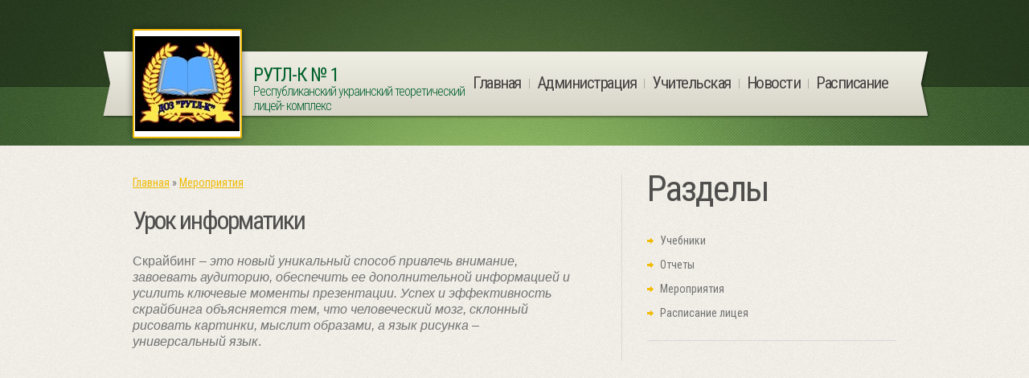

--- FILE ---
content_type: text/html; charset=utf-8
request_url: http://xn----ttbbtkf.xn----7sb3aehikj8d.xn--p1ai/%D0%9D%D0%BE%D0%B2%D0%BE%D1%81%D1%82%D0%B8/%D0%A3%D1%80%D0%BE%D0%BA-%D0%B8%D0%BD%D1%84%D0%BE%D1%80%D0%BC%D0%B0%D1%82%D0%B8%D0%BA%D0%B8
body_size: 6010
content:
<!DOCTYPE html>
<html lang="ru">
<head>
    <meta http-equiv="Content-Type" content="text/html; charset=utf-8" />
    <meta charset="utf-8" />
    <title>РУТЛ-К №1 | Урок информатики</title>
    <meta name="description" content="Сайт РУТЛ-К №1 от проекта школа-пмр.рф">
    <meta name="keywords" content="сайт школы, РУТЛ-К №1,  школы приднестровья, средняя школа, приднестровье, школы ПМР">
    <link href="/Content/Director/ico/icon1.png" rel="shortcut icon" type="image/x-icon" />
    <meta name="viewport" content="width=device-width" />

    <script src="/Scripts/jquery-1.8.2.min.js"></script>
    <script src="/Content/ThemeGreen/Components/nivo-slider/nivo-slider.js"></script>
    <script src="/Content/ThemeGreen/Components/prettyPhoto/prettyPhoto.js"></script>
    <script src="/Content/ThemeGreen/Components/jquery.tinycarousel/jquery.tinycarousel.min.js"></script>

    <link href="/Content/ThemeGreen/normalize.css" rel="stylesheet" />
    <link href="/Content/ThemeGreen/style.css" rel="stylesheet" />
    <link href="/Content/ThemeGreen/Components/prettyPhoto/prettyPhoto.css" rel="stylesheet" />
    <link href="/Content/ThemeGreen/grid.css" rel="stylesheet" />
    <link href="/Content/ThemeGreen/colorstheme.css" rel="stylesheet" />
    
    <link href='http://fonts.googleapis.com/css?family=Roboto+Condensed:400,300,300italic,400italic,700,700italic&subset=latin,cyrillic-ext,cyrillic' rel='stylesheet' type='text/css'>
    <link href="/Content/ThemeGreen/icons-sprite.css" rel="stylesheet" />
    

    <script type="text/javascript">
        $(function () {
            //$('.recent-posts.team li:nth-child(4n)').addClass('nomargin');
            //$('.post_list.services li:nth-child(2n)').addClass('nomargin');
            //$('.widget:last-child').addClass('lasts');

            $('.img-hover').append('<span class="mask"></span>');

            if ($.browser.msie && $.browser.version < 10) {
                $('.img-hover').append('<span class="mask-ie"></span>');
                $('.img-hover').hover(function () {
                    $(this).find('.mask-ie').stop().animate({ opacity: 0.5, right: 0, top: 0, bottom: 0, left: 0 })
                }, function () {
                    $(this).find('.mask-ie').stop().animate({ opacity: 0, right: '50%', top: '50%', bottom: '50%', left: '50%' });
                });
                jQuery('input[type="submit"], input[type="reset"]').hover(function () {
                        $(this).addClass('submit-hover');
                    },
                    function () {
                        $(this).removeClass('submit-hover');
                    });
            }
        });
    </script>
    
</head>
<body class="home">

    <div id="main">
        <div class="bg">
            <div class="bg-top-main">
                <div class="bg-top-center">
                    <div class="bg-top">
                        <header id="header">
                            <div class="container_24 clearfix">
                                    
        <div class="school-phone">
            
                    &nbsp;
                
        </div>
    


                                <br class="clear" />
                            </div>
                            <div class="row-menu">
                                <div class="container_24 clearfix">
                                    <div class="grid_24">
                                        <nav class="primary">
                                            <ul id="topnav" class="sf-menu">
                                                <li><a href="/">Главная</a></li>
                                                <li><a href="/%D0%90%D0%B4%D0%BC%D0%B8%D0%BD%D0%B8%D1%81%D1%82%D1%80%D0%B0%D1%86%D0%B8%D1%8F">Администрация</a></li>
                                                <li><a href="/%D0%A3%D1%87%D0%B8%D1%82%D0%B5%D0%BB%D1%8C%D1%81%D0%BA%D0%B0%D1%8F">Учительская</a></li>
                                                <li><a href="/%D0%9D%D0%BE%D0%B2%D0%BE%D1%81%D1%82%D0%B8">Новости</a></li>
                                                <li><a href="/%D0%A0%D0%B0%D1%81%D0%BF%D0%B8%D1%81%D0%B0%D0%BD%D0%B8%D0%B5">Расписание</a></li>
                                            </ul>
                                        </nav>
                                        



<div class="logo">
    

    <a href="/" class="main-logo">
        <div class="table" style="height: 100%;">
            <div class="table-cell" style="vertical-align: middle">
                    <img src="/Files/67/logo.png?d=635652406667583046" alt="РУТЛ-К" title="Лого школы РУТЛ-К">            </div>
        </div>


    </a>
    <p class="tagline"><span class="name-school">РУТЛ-К
            <span> № 1 </span>
</span> 
    <br/>Республиканский украинский теоретический лицей- комплекс</p>
</div>
                                    </div>
                                </div>
                            </div>

                            

                        </header>



                        
                    </div>
                </div>
            </div>
            <div class="bg-home">
                <div class="container_24 primary_content_wrap clearfix">
                    

<div id="content" class="grid_14 maxheight right">
    <div id="post-442" class="post-442 post type-post status-publish format-standard hentry category-news post cat-7-id">

        <div class="menu-nav-block">
            <a href="/">Главная</a>
            »
            <a href="/%D0%9A%D0%B0%D1%82%D0%B5%D0%B3%D0%BE%D1%80%D0%B8%D1%8F/3015">Мероприятия</a>
        </div>
        <article class="post-holder single-post">
            <header class="entry-header">
                <h1>Урок информатики</h1>
            </header>
            
            <div class="post-content">
                <span style="font-family:ptsansregular,arial,sans-serif; font-size:16px"><strong>Скрайбинг</strong> &ndash; <em>это новый уникальный способ привлечь внимание, завоевать аудиторию, обеспечить ее дополнительной информацией и усилить ключевые моменты презентации. Успех и эффективность скрайбинга объясняется тем, что человеческий мозг, склонный рисовать картинки, мыслит образами, а язык рисунка &ndash; универсальный язык</em>.</span><br />
<br />
<iframe frameborder="0" height="315" src="//www.youtube.com/embed/avX4wGQQKow" width="560"></iframe>
            </div>
        </article>

        

    </div>
  

    <div class="clear"></div>
    <div class="pagination">
    </div>
</div>

<aside class="grid_8 prefix_2 right" id="sidebar">
    
    
    
<h2 class="margin-bot0">Разделы</h2>
<ul class="list-1">
        <li><a href="/%D0%9A%D0%B0%D1%82%D0%B5%D0%B3%D0%BE%D1%80%D0%B8%D1%8F/3013"> Учебники</a></li>  
        <li><a href="/%D0%9A%D0%B0%D1%82%D0%B5%D0%B3%D0%BE%D1%80%D0%B8%D1%8F/3014"> Отчеты</a></li>  
        <li><a href="/%D0%9A%D0%B0%D1%82%D0%B5%D0%B3%D0%BE%D1%80%D0%B8%D1%8F/3015"> Мероприятия</a></li>  
        <li><a href="/%D0%9A%D0%B0%D1%82%D0%B5%D0%B3%D0%BE%D1%80%D0%B8%D1%8F/3016"> Расписание лицея</a></li>  
</ul>
    

    <div class="hr"> </div>
    <div class="padding-right">
            



        <div class="clear"></div>
    </div>
</aside>
    





    

                </div>
            </div>
        </div>

        <footer id="footer">

            

            <div id="widget-footer">
                <div class="container_24 clearfix">
                    
<div class="grid_4">
    <div id="linkcat-24" class="widget-footer">
        <h5>Меню</h5>
        <ul>
            <li><a href="/">Главная</a></li>
            <li><a href="/%D0%90%D0%B4%D0%BC%D0%B8%D0%BD%D0%B8%D1%81%D1%82%D1%80%D0%B0%D1%86%D0%B8%D1%8F">Администрация</a></li>
            <li><a href="/%D0%A3%D1%87%D0%B8%D1%82%D0%B5%D0%BB%D1%8C%D1%81%D0%BA%D0%B0%D1%8F">Учительская</a></li>
            <li><a href="/%D0%9D%D0%BE%D0%B2%D0%BE%D1%81%D1%82%D0%B8">Новости</a></li>
            <li><a href="/%D0%A0%D0%B0%D1%81%D0%BF%D0%B8%D1%81%D0%B0%D0%BD%D0%B8%D0%B5">Расписание</a></li>
            <li><a href="/%D0%A4%D0%BE%D1%82%D0%BE%D0%B3%D0%B0%D0%BB%D0%B5%D1%80%D0%B5%D1%8F">Фотогалерея</a></li>
            
            <li><a href="http://школа-пмр.рф">школа-пмр.рф</a></li>
                <li><a href="/%D0%B2%D1%85%D0%BE%D0%B4/%D0%A3%D1%80%D0%BE%D0%BA-%D0%B8%D0%BD%D1%84%D0%BE%D1%80%D0%BC%D0%B0%D1%82%D0%B8%D0%BA%D0%B8">Вход</a></li>
        </ul>

    </div>
</div>
<div class="grid_6">
    <div id="linkcat-24" class="widget-footer">
        <h5>&nbsp;</h5>
        <ul>
            <li><a href="/%D0%9D%D0%BE%D1%80%D0%BC%D0%B0%D1%82%D0%B8%D0%B2%D0%BD%D1%8B%D0%B5%20%D0%B4%D0%BE%D0%BA%D1%83%D0%BC%D0%B5%D0%BD%D1%82%D1%8B">Нормативные документы</a></li>
            <li><a href="/%D0%A1%D1%82%D1%80%D0%B0%D0%BD%D0%B8%D1%86%D0%B0/%D0%A0%D0%BE%D0%B4%D0%B8%D1%82%D0%B5%D0%BB%D1%8F%D0%BC">Родителям</a></li>
            <li><a href="/%D0%A1%D1%82%D1%80%D0%B0%D0%BD%D0%B8%D1%86%D0%B0/%D0%A3%D1%87%D0%B5%D0%B1%D0%BD%D0%BE-%D0%B2%D0%BE%D1%81%D0%BF%D0%B8%D1%82%D0%B0%D1%82%D0%B5%D0%BB%D1%8C%D0%BD%D1%8B%D0%B9-%D0%BF%D1%80%D0%BE%D1%86%D0%B5%D1%81%D1%81">Учебно-воспитательный процесс</a></li>
            <li><a href="/%D0%A1%D1%82%D1%80%D0%B0%D0%BD%D0%B8%D1%86%D0%B0/%D0%93%D0%BE%D1%82%D0%BE%D0%B2%D0%B8%D0%BC%D1%81%D1%8F-%D0%BA-%D1%8D%D0%BA%D0%B7%D0%B0%D0%BC%D0%B5%D0%BD%D0%B0%D0%BC">Готовимся к экзаменам</a></li>
            <li><a href="/%D0%A1%D1%82%D1%80%D0%B0%D0%BD%D0%B8%D1%86%D0%B0/%D0%9D%D0%B0%D1%88%D0%B8-%D0%B4%D0%BE%D1%81%D1%82%D0%B8%D0%B6%D0%B5%D0%BD%D0%B8%D1%8F">Наши достижения</a></li>
            <li><a href="/%D0%9C%D0%B5%D1%82%D0%BE%D0%B4%D0%B8%D1%87%D0%B5%D1%81%D0%BA%D0%B0%D1%8F-%D0%BA%D0%BE%D0%BF%D0%B8%D0%BB%D0%BA%D0%B0">Методическая копилка</a></li>
        </ul>

    </div>
</div>

                    <div class="grid_7">
                        <div id="text-4">
                            <h5>История школы</h5>
                            <div class="textwidget">
                                25 декабря 2009 года новое образовательное учреждение ГОУ «РУТЛ-К» было зарегистрировано в Регистрационной палате ПМР (Свидетельство № 01-131-5153 от 25 декабря 2009 года).
25 января 2010 года состоялось торжественное открытие ГОУ «Республиканский украинский теоретический лицей-комплекс» с участием Чрезвычайного и Полномочного посла Украины в Республике Молдова С.И. Пирожкова, представителями общественности.
	С этого времени лицей-комплекс перешел в режим развития. Кроме двух уже существующих отделений лицея-комплекса – физико-математического и гуманитарно-лингвистического – в ГОУ «РУТЛ-К» открыто химико-биологическое отделение. В рамках физико-математического отделения, кроме уже существующих политехнических классов, объявлено о наборе в класс компьютерных технологий.
Официальный сайт www.rutlk.ru
                            </div>

                        </div>
                    </div>
                    <div class="grid_7">
                        <div id="social_networks-5">
                            <h5>Местоположение</h5>
                            <div class="textwidget">
                                <div id="map-yandex" style="width:350px; height: 200px;"></div>
                                
<script src="http://api-maps.yandex.ru/2.0-stable/?load=package.standard&lang=ru-RU" type="text/javascript"></script>
<script type="text/javascript">
    ymaps.ready(init);

    function init() {
        // Параметры карты можно задать в конструкторе.
        var myMap = new ymaps.Map("map-yandex", {
            center: ['46.8378', '29.6016'],
            zoom: '17',
            type: 'yandex#publicMap'
        });
        var myPlacemark = new ymaps.Placemark(['46.8378', '29.6016'], {
            content: 'РУТЛ-К',
            iconContent: "РУТЛ-К",
            balloonContent: 'Республиканский украинский теоретический лицей-комплекс'
        },
            {
                preset: 'twirl#darkblueStretchyIcon'
            });
        myMap.geoObjects.add(myPlacemark);
        //myMap.geoObjects.add('smallZoomControl', { right: 5, top: 75 });



    }
</script>

                            </div>
                            

                        </div>
                    </div>
                </div>
            </div>


            <div class="footer-bot">
                <div class="container_24 clearfix">
                    <div class="grid_24">
                        <div class="footer-content">
                            

                            
                            <div class="copyright">
                                &copy; 2012 - 2026
                                <a class="text-bot" href="http://tirscript.com/" title="Privacy Policy">Все права защищены </a>
                            </div>
                            <span class="footer-link"> </span>
                        </div>
                    </div>
                </div>
            </div>
        </footer>
    </div>
    
    
    <!-- Yandex.Metrika counter -->
<script type="text/javascript">
    if (location.host.indexOf("localhost") < 0) {
        (function(d, w, c) {
            (w[c] = w[c] || []).push(function() {
                try {
                    w.yaCounter49985296 = new Ya.Metrika2({
                        id: 49985296,
                        clickmap: true,
                        trackLinks: true,
                        accurateTrackBounce: true
                    });
                } catch (e) {}
            });

            var n = d.getElementsByTagName("script")[0],
                s = d.createElement("script"),
                f = function() {
                    n.parentNode.insertBefore(s, n);
                };
            s.type = "text/javascript";
            s.async = true;
            s.src = "https://mc.yandex.ru/metrika/tag.js";

            if (w.opera == "[object Opera]") {
                d.addEventListener("DOMContentLoaded", f, false);
            } else {
                f();
            }
        })(document, window, "yandex_metrika_callbacks2");
    }
</script>
<noscript
><div>
    <img
        src="https://mc.yandex.ru/watch/49985296"
        style="position:absolute; left:-9999px;"
        alt=""
    /></div
></noscript>
<!-- /Yandex.Metrika counter -->

</body>
</html>



--- FILE ---
content_type: text/css
request_url: http://xn----ttbbtkf.xn----7sb3aehikj8d.xn--p1ai/Content/ThemeGreen/style.css
body_size: 18621
content:
/*@charset utf-8;
/*--
	Theme Name: theme1546
	Theme URI: http://template-help.com/
	Description: A theme for Wordpress 3.1+ from Template-Help.com Collection
	Author: Template_Help.com 
	Author URL: http://www.Template-Help.com/ 
--*/
@import url(http://fonts.googleapis.com/css?family=Sansita+One);
@import url(http://fonts.googleapis.com/css?family=Oswald);
/* ---------------------------------------- 
					General
---------------------------------------- */
html,
body {
    min-width: 1050px;
}

body {
    font: 12px/20px "Roboto Condensed",sans-serif /*Arial, Helvetica, sans-serif*/;
    position: relative;
}

#main {
    font-size: 14px;
}

.bg-top,
.bg-top-main,
.bg-top-center,
.bg {
    width: 100%;
}

.table {
    display: table;
    width: 100%;
}

.table-cell {
    display: table-cell;
}

.container {
    width: 960px;
    margin: 0 auto;
    position: relative;
}


/* List styling */
dl dt {
    background: url(images/list-arrow.gif) no-repeat 0 3px;
    padding: 0 0 3px 32px;
    margin-bottom: .2em;
    font-size: 18px;
    line-height: 1.2em;
    color: #191919;
}

dl dd {
    padding: 0 0 0 32px;
    margin: 0 0 1.5em 0;
}


/* ----------------------------------------
				Header
---------------------------------------- */
#header {
    background: none repeat scroll 0 0 transparent;
    margin: 0;
    position: relative;
    z-index: 99;
}

.row-top {
    width: 100%;
    height: 54px;
    overflow: hidden;
}

.row-menu {
    width: 100%;
    height: 130px;
}


/* Logo */
.logo {
    margin: 0;
    position: relative;
    width: 340px;
}

.main-logo {
    background-color: #ffffff;
    display: block;
    left: 0px;
    border-radius: 2px;
    position: absolute;
    top: -15px;
    height: 130px;
    width: 130px;
    background: #ffffff;
    box-shadow: 0 0 8px #000000;
    box-shadow: 0 0 8px rgba(0, 0, 0, 0.5);
    overflow: hidden;
    text-align: center;
    border: 2px solid;
    padding: 1px;
}

.footer-content .main-logo {
    position: static;
    float: left;
    margin-right: 50px;
}

.main-logo img {
    max-width: 100%;
    max-height: 100%;
}

.main-logo .school-number {
    position: absolute;
    display: block;
    font-family: 'Times New Roman';
    font-weight: bold;
    left: 28px;
    position: absolute;
    font-size: 27px;
    top: 60px;
    width: 77px;
    color: #00612B;
}

.logo h1,
.logo h2 {
    font-size: 50px;
    line-height: 56px;
    display: inline-block;
    font-family: 'Sansita One', cursive;
    font-weight: 400;
    text-transform: lowercase;
    letter-spacing: -1px;
    margin: 0 0 0px 0;
}

    .logo h1 a,
    .logo h2 a {
        text-decoration: none;
    }

.logo .tagline {
    font-family: 'Roboto Condensed', sans-serif; /*"CompactC"*/
    font-size: 16px;
    line-height: 18px;
    font-weight: lighter;
    margin: 0;
    position: relative;
    /*text-transform: uppercase;
    letter-spacing: 0.5px;*/
    letter-spacing: -1px;
    top: 30px;
    left: 150px;
    z-index: 100;
    color: #01612B;
    height: 63px;
    overflow: hidden;
    width: 280px;
}

.logo .name-school {
    font-weight: normal;
    font-size: 24px;
    line-height: 24px;
}


/* Header widget */
#widget-header {
    position: relative;
    overflow: hidden;
}

    #widget-header #widget_text {
        float: left;
        padding: 17px 0 0 2px;
    }

        #widget-header #widget_text .textwidget {
            font-size: 12px;
            line-height: 16px;
        }

    /* Social Networks */
    #widget-header .social-networks {
        list-style-type: none;
        padding: 0;
        margin: 0;
        border: none;
    }

        #widget-header .social-networks li {
            float: left;
            border: none;
            padding: 0;
            margin: 0 0 0 5px;
            list-style-type: none;
            height: 30px;
        }

            #widget-header .social-networks li a {
                text-decoration: none;
                float: left;
                height: 30px;
                display: block;
            }

                #widget-header .social-networks li a:hover {
                    color: red;
                }

/* EasyTooltip */
.tooltip {
    background: none repeat scroll 0 0 #252525;
    border: 1px solid #000000;
    color: #EEEEEE;
    display: none;
    font-size: 11px;
    line-height: 1.2em;
    margin: 13px 0 0;
    padding: 5px;
    z-index: 99;
}

/* Request a quote */
#header #widget_my_requestquotewidget {
    overflow: hidden;
    float: right;
    padding: 16px 0 0 0;
}

.top-box {
    float: left;
    margin-left: 65px;
    margin-top: 35px;
}

.box-button {
    display: inline-block;
    padding-left: 14px;
    float: left;
}

.box-text {
    font-size: 25px;
    line-height: 24px;
    font-family: "CompactC";
    font-weight: 400;
    display: inline-block;
    float: left;
    margin-right: 11px;
    padding-top: 1px;
}

.tel {
    font-family: "CompactC";
    font-weight: 400;
    letter-spacing: -1px;
    padding-left: 4px;
}



/* ----------------------------------------
				Slider
---------------------------------------- */
#slider-wrapper {
    height: 523px;
    overflow: hidden;
    position: relative;
    margin-bottom: 0px;
}

.slider-bg {
    width: 934px;
    height: 434px;
    padding: 8px;
    position: relative;
}

#slider {
    position: relative;
    width: 934px;
    height: 434px;
    background-size: 100% !important;
}

    #slider img {
        position: absolute;
        top: 0px;
        left: 0px;
        display: none;
        /*min-width: 100%;
        min-height: 100%;*/
    }

    #slider a {
        border: 0;
        display: block;
    }


/* The Nivo Slider styles */
.nivoSlider {
    position: relative;
}

    .nivoSlider img {
        position: absolute;
        top: 0px;
        left: 0px;
    }
    /* If an image is wrapped in a link */
    .nivoSlider a.nivo-imageLink {
        position: absolute;
        top: 0px;
        left: 0px;
        width: 100%;
        height: 100%;
        border: 0;
        padding: 0;
        margin: 0;
        z-index: 60;
        display: none;
    }
/* The slices in the Slider */
.nivo-slice {
    display: block;
    position: absolute;
    z-index: 50;
    height: 100%;
    background-size: 100% !important;
}

.nivo-box {
    display: block;
    position: absolute;
    z-index: 5;
}
/* Caption styles */
.nivo-caption {
    position: absolute;
    left: 0px;
    bottom: 0px;
    background: #000;
    color: #fff;
    opacity: 0.8; /* Overridden by captionOpacity setting */
    width: 100%;
    z-index: 89;
}

    .nivo-caption .nivo-caption-inner {
        padding: 0;
        margin: 0;
    }

    .nivo-caption a {
        display: inline !important;
    }

.nivo-html-caption {
    display: none;
}
/* Direction nav styles (e.g. Next & Prev) */
.nivo-directionNav a {
    position: absolute;
    top: 45%;
    z-index: 99;
    cursor: pointer;
}

.nivo-prevNav {
    left: 0px;
}

.nivo-nextNav {
    right: 0px;
}
/* Control nav styles (e.g. 1,2,3...) */
.nivo-controlNav {
    position: absolute;
    width: 950px;
    height: 20px;
    left: 0;
    bottom: 20px;
    text-align: center;
}

    .nivo-controlNav a {
        position: relative;
        z-index: 99;
        cursor: pointer;
        display: inline-block !important;
        margin-right: 7px;
        font-size: 0;
        line-height: 0;
        width: 14px;
        height: 15px;
    }


.nivo-directionNav {
}

    .nivo-directionNav a {
        position: absolute;
        display: block;
        width: 36px;
        height: 35px;
        text-indent: -9999px;
        border: 0;
        top: 50%;
        background: url(images/direction_nav.png) no-repeat 0 0;
    }

a.nivo-nextNav {
    right: 0;
    background-position: -36px 0;
}

    a.nivo-nextNav:hover {
        background-position: -36px -35px;
    }

a.nivo-prevNav {
    left: 0;
    background-position: 0 0;
}

    a.nivo-prevNav:hover {
        background-position: 0 -35px;
    }

#slider .nivo-controlNav img {
    display: inline; /* Unhide the thumbnails */
    position: relative;
    margin-right: 10px;
    width: 120px;
    height: auto;
}

/* ----------------------------------------
				Gallery
---------------------------------------- */
.home-gallery {
    width: 100%;
}

.tail-top,
.tail-bot {
    width: 100%;
}

.tail-bot {
    padding: 24px 0 24px 0;
}

#gallery h4 {
    text-align: center;
}

/* Top search */
#top-search {
    position: absolute;
    left: 260px;
    top: 10px;
}

    #top-search .input-search {
        width: 160px;
    }

    #top-search #submit {
        cursor: pointer;
        text-indent: -5000px;
        cursor: pointer;
        margin: 0;
        width: 30px;
        height: 30px;
        font-size: 0;
        line-height: 0;
    }

/* ----------------------------------------
				Sidebar
---------------------------------------- */
#sidebar.left.prefix_2 {
    padding: 0 80px 0 0px;
}

#sidebar .widget ul ul {
    padding-top: 10px;
}

.widget {
    padding: 0px 0px 34px 0px;
    margin-bottom: 45px;
}

    .widget.lasts {
        margin: 0px;
        padding: 0;
    }

    .widget ul li {
        font-size: 12px;
        line-height: 18px;
        margin-bottom: 12px;
        padding-left: 15px;
    }

        .widget ul li a {
            font-size: 12px;
            line-height: 18px;
            display: inline-block;
            text-decoration: none;
            -webkit-transition: all 0.5s ease;
            -moz-transition: all 0.5s ease;
            -o-transition: all 0.5s ease;
            transition: all 0.5s ease;
        }


/* ----------------------------------------
				Content
---------------------------------------- */
.primary_content_wrap {
    position: relative;
    z-index: 1;
    padding: 36px 0 50px 0;
}

body.home .primary_content_wrap {
    padding: 36px 0 30px 0;
}

#content {
    padding: 0px 0 0 0;
}

    #content.left {
        float: right !important;
    }

#right-content-area {
    padding: 13px 0 0 0;
}

    #right-content-area .widget {
        padding: 0px 0px 36px 0px;
    }

#left-content-area #widget_my_cyclewidget {
    padding: 5px 0 0 266px;
    min-height: 220px;
    margin: 0 0 57px 0;
}

    #left-content-area #widget_my_cyclewidget h3 {
        font-size: 50px;
        line-height: 56px;
        font-family: 'Sansita One', cursive;
        font-weight: 400;
        margin-bottom: 7px;
    }

/* ----------------------------------------
					Post
---------------------------------------- */
.post-holder {
    position: relative;
    padding: 0 0 44px 0;
    margin: 0 0px 45px 0;
}

    .post-holder .entry-header {
        margin-bottom: 10px;
    }
        /* Post header */
        .post-holder .entry-header h2 {
            font-size: 15px;
            line-height: 20px;
            text-transform: uppercase;
            margin: 0px 0 7px;
            letter-spacing: normal;
        }

            .post-holder .entry-header h2 a {
                text-decoration: none;
                -webkit-transition: all 0.5s ease;
                -moz-transition: all 0.5s ease;
                -o-transition: all 0.5s ease;
                transition: all 0.5s ease;
            }

    /* Single Post */
    .post-holder.single-post {
        padding: 0 0 26px 0;
        margin: 0 0px 43px 0;
    }

/*.post-holder.single-post h1 {
            font-size: 15px;
            line-height: 20px;
            text-transform: uppercase;
            margin: 0px 0 7px;
            letter-spacing: normal;
        }*/
/* Services Single Post */
.services-thumbnail {
    float: left;
    margin: 5px 20px 10px 0;
}

    .services-thumbnail .img-wrap {
        display: block;
        position: relative;
    }
/* Meta information for post */
.post-meta {
    padding: 0 0 0 0px;
    width: 100%;
    font-size: 12px;
    line-height: 16px;
    font-weight: bold;
    overflow: hidden;
    margin: 0px 0 0px 0;
}

    .post-meta a {
        text-decoration: none;
        -webkit-transition: all 0.5s ease;
        -moz-transition: all 0.5s ease;
        -o-transition: all 0.5s ease;
        transition: all 0.5s ease;
    }


/* Featured thumbnail */
.featured-thumbnail {
    float: left;
    margin: 5px 20px 20px 0;
}

    .featured-thumbnail .img-wrap {
        display: block;
        position: relative;
    }

        .featured-thumbnail .img-wrap a {
            display: block;
        }

        .featured-thumbnail .img-wrap img {
            -webkit-transition: all 0.5s ease;
            -moz-transition: all 0.5s ease;
            -o-transition: all 0.5s ease;
            transition: all 0.5s ease;
        }

    /* Large thumbnail */
    .featured-thumbnail.large {
        margin: 5px 20px 23px 0;
    }

        .featured-thumbnail.large .img-wrap {
            /* float:left;
		display:block;
		overflow:hidden; */
        }

    /* Small thumbnail */
    .featured-thumbnail.small {
        margin: 6px 15px 23px 0;
    }

/* Post content */
.post-content .excerpt {
    margin-bottom: 10px;
}

.more-link {
    display: inline-block;
    width: 88px;
}

.comment-link a {
    display: inline-block;
    text-decoration: none;
    -webkit-transition: all 0.5s ease;
    -moz-transition: all 0.5s ease;
    -o-transition: all 0.5s ease;
    transition: all 0.5s ease;
}

.pagination a {
    display: inline-block;
    padding: 0 5px;
    background: #eee;
}

/* Post footer */
.post-holder footer {
    clear: both;
    padding: 5px 0 0 0;
}

.post-holder.single-post footer {
    margin-top: 20px;
}


/* ----------------------------------------
			Author - Single Post
---------------------------------------- */
#post-author {
    overflow: hidden;
    padding: 20px 20px 20px 20px;
    margin: 0 0px 36px 0;
}

    #post-author h3 a {
        text-decoration: none;
        -webkit-transition: all 0.5s ease;
        -moz-transition: all 0.5s ease;
        -o-transition: all 0.5s ease;
        transition: all 0.5s ease;
    }

    #post-author .gravatar {
        float: left;
        margin: 0 20px 0 0;
    }

#author-link {
    margin-top: 15px;
}


/* ----------------------------------------
		Author Page - About Author 
---------------------------------------- */
.author-info {
    overflow: hidden;
    padding: 20px 20px 20px 20px;
    margin: 0 0px 36px 0;
}

    .author-info .avatar {
        float: left;
        margin: 0 20px 0 0;
    }

        .author-info .avatar img {
            margin: 0;
            position: relative;
        }

.author-meta {
    margin-bottom: 20px;
    overflow: hidden;
    width: 100%;
}

    .author-meta p.gravatar {
        margin: 0;
    }

/* Recent author posts */
#recent-author-posts {
    margin-bottom: 30px;
}

/* Recent author comments */
#recent-author-comments ul li {
    margin-bottom: 7px;
}


/* ----------------------------------------
	Older and newer navigation 
---------------------------------------- */
nav.oldernewer {
    overflow: hidden;
    margin: 0 0px 36px 0;
}

.older {
    float: left;
}

.newer {
    float: right;
}

nav.oldernewer a {
    -webkit-transition: all 0.5s ease;
    -moz-transition: all 0.5s ease;
    -o-transition: all 0.5s ease;
    transition: all 0.5s ease;
}



/* ----------------------------------------
		Page Navigaton (wp-pagenavi) 
---------------------------------------- */
.wp-pagenavi {
    clear: both;
    overflow: hidden;
}

    .wp-pagenavi a, .wp-pagenavi span {
        font-size: 15px;
        line-height: 20px;
        /*font-family: "CompactC";*/
        font-weight: 400;
        text-transform: uppercase;
        text-decoration: none;
        padding: 6px 12px;
        min-width: 8px;
        text-align: center;
        margin-right: 5px;
        display: inline-block;
        -webkit-transition: all 0.5s ease;
        -moz-transition: all 0.5s ease;
        -o-transition: all 0.5s ease;
        transition: all 0.5s ease;
    }


    .wp-pagenavi .pages {
        float: right;
        border: none;
        display: none;
    }

/* ----------------------------------------
				Tags
---------------------------------------- */
.tags-cloud a, .tagcloud a {
    text-decoration: none;
    padding: 4px 7px;
    margin: 0 1px 4px 0;
    display: inline-block;
    font-size: 12px !important;
    line-height: 16px;
    -webkit-transition: all 0.5s ease;
    -moz-transition: all 0.5s ease;
    -o-transition: all 0.5s ease;
    transition: all 0.5s ease;
    vertical-align: top;
}


/* ----------------------------------------
				Portfolio
---------------------------------------- */
.latestwork {
    width: 100%;
    overflow: hidden;
    list-style-type: none;
    padding: 0;
    margin: 0;
}

    .latestwork li {
        float: left;
        margin-right: 20px;
    }


/* Gallery */
.header-title {
    margin-bottom: 39px;
}

    .header-title h1 {
        margin-bottom: 0px;
    }

    .header-title .page-desc {
        font-size: .91em;
        color: #999;
    }

/* Style for PrettyPhoto */
.img-hover {
    display: inline-block;
    position: relative;
    overflow: hidden;
    z-index: 2;
}

    .img-hover img {
        display: block;
        position: relative;
    }

    .img-hover .mask {
        cursor: pointer;
        bottom: 50%;
        left: 50%;
        right: 50%;
        top: 50%;
        opacity: 0;
        position: absolute;
        z-index: 3;
        -webkit-transition: all 0.5s ease;
        -moz-transition: all 0.5s ease;
        -o-transition: all 0.5s ease;
        transition: all 0.5s ease;
        margin: 0px;
    }

    .img-hover:hover .mask {
        bottom: 0;
        left: 0;
        opacity: 0.5;
        right: 0;
        top: 0;
        margin: 0px;
    }


/* Default layout 3 columns */
#gallery .portfolio {
    width: 100%;
    list-style-type: none;
    padding: 4px 0 0 0;
    margin: 0;
}

    #gallery .portfolio li {
        display: -moz-inline-box;
        display: inline-block;
        zoom: 1;
        vertical-align: top;
        /*width: 303px;*/
        margin: 0 9px 20px 0;
        position: relative;
        width: 226px;
    }

#gallery.schedule .portfolio li {
    width: 308px;
}

* + html #gallery .portfolio li {
    display: inline;
}

    #gallery .portfolio li.nomargin {
        margin-right: 0 !important;
    }

    #gallery .portfolio li .image-border {
        display: block;
        /*width: 287px;
            min-height: 198px;*/
        padding: 8px;
        position: relative;
        margin-bottom: 25px;
    }

#gallery.schedule .portfolio li .image-border {
    min-height: 178px;
}

#gallery .portfolio li .image-border .folio-desc {
    padding-top: 10px;
}

#gallery .portfolio li a.image-wrap {
    display: block;
    overflow: hidden;
    /*width: 287px;
            height: 198px;*/
    position: relative;
    -webkit-transition: all .2s ease-in-out;
    -moz-transition: all .2s ease-in-out;
    -o-transition: all .2s ease-in-out;
}

#gallery .portfolio .folio-desc {
    margin: 0;
    padding: 0;
}

    #gallery .portfolio .folio-desc h3 {
        font-size: 15px;
        line-height: 19px;
        text-transform: uppercase;
        margin-bottom: 10px;
        letter-spacing: normal;
    }

        #gallery .portfolio .folio-desc h3 a {
            text-decoration: none;
            -webkit-transition: all 0.5s ease;
            -moz-transition: all 0.5s ease;
            -o-transition: all 0.5s ease;
            transition: all 0.5s ease;
        }


#gallery .portfolio p.excerpt {
    padding: 0;
}



/* 1 column portfolio*/
#gallery.one_column .portfolio li {
    width: 100%;
    margin: 0 0 40px 0;
    padding: 0 0 41px 0;
}

    #gallery.one_column .portfolio li span.image-border {
        width: 534px;
        height: 255px;
        float: left;
        margin: 0 20px 0 0;
    }

    #gallery.one_column .portfolio li a.image-wrap {
        width: 534px;
        height: 255px;
    }

#gallery.one_column .folio-desc {
    overflow: hidden;
    padding: 0 0px 0 0;
}

/* 2 columns portfolio*/
#gallery.two_columns .portfolio li {
    width: 465px;
    margin-right: 15px;
}

    #gallery.two_columns .portfolio li span.image-border {
        width: 449px;
        height: 255px;
    }

    #gallery.two_columns .portfolio li a.image-wrap {
        width: 449px;
        height: 255px;
    }

/* 4 columns portfolio*/
#gallery.four_columns .portfolio li {
    width: 222px;
    margin-right: 17px;
}

    #gallery.four_columns .portfolio li span.image-border {
        width: 206px;
        height: 156px;
    }

    #gallery.four_columns .portfolio li a.image-wrap {
        width: 206px;
        height: 156px;
    }


/* ----------------------------------------
				Comments
---------------------------------------- */
h3#comments {
    margin-bottom: 43px;
}

.commentlist {
    list-style-type: none;
    padding: 0 0px 30px 0;
    margin: 0 0px 0 0;
}

li.comment {
    list-style-type: none;
    overflow: hidden;
    position: relative;
    margin: 0 0 20px 0;
}

    li.comment .comment-body {
        padding: 19px 30px 45px 93px;
        position: relative;
        zoom: 1;
        min-height: 80px;
    }

.comment-meta {
    font-size: 15px;
    line-height: 20px;
    font-family: "CompactC";
    font-weight: 400;
    position: absolute;
    right: 85px;
    bottom: 26px;
}

    .comment-meta a {
        text-decoration: none;
        -webkit-transition: all 0.5s ease;
        -moz-transition: all 0.5s ease;
        -o-transition: all 0.5s ease;
        transition: all 0.5s ease;
    }

.comment-author .fn {
    font-size: 15px;
    line-height: 20px;
    font-family: "CompactC";
    font-style: normal;
    font-weight: 400;
    position: absolute;
    left: 30px;
    top: 85px;
}

    .comment-author .fn a {
        text-decoration: none;
        -webkit-transition: all 0.5s ease;
        -moz-transition: all 0.5s ease;
        -o-transition: all 0.5s ease;
        transition: all 0.5s ease;
    }

.comment-author .says {
    display: none;
}

li.comment .avatar {
    float: none;
    margin: 0;
    display: block;
    vertical-align: top;
    overflow: hidden;
    position: absolute;
    left: 20px;
    top: 25px;
    padding: 0px;
    border: none;
    vertical-align: top;
    overflow: hidden;
}

li.comment .comment-body p {
    margin-bottom: 18px;
}

.reply {
    position: absolute;
    right: 30px;
    bottom: 20px;
}

    .reply a {
        display: inline-block;
        text-transform: uppercase;
        font-weight: bold;
        font-size: 12px;
        line-height: 30px;
        -webkit-transition: all 0.5s ease;
        -moz-transition: all 0.5s ease;
        -o-transition: all 0.5s ease;
        transition: all 0.5s ease;
    }

.commentlist ul.children {
    padding: 20px 0 0 40px;
    margin: 0 0 -20px 0;
}

    .commentlist ul.children li.comment {
        padding: 0;
        margin: 0 0 20px 0;
    }


#respond {
    padding: 45px 0 0 0;
}

    #respond h3 {
        margin-bottom: 37px;
        text-transform: none;
    }

.allowed_tags {
    background: #eee;
    padding: 15px;
    font-size: 11px;
    font-family: "Courier New", Courier, monospace;
    color: #666;
}

    .allowed_tags strong {
        font-family: Tahoma, Geneva, sans-serif;
    }

.cancel-comment-reply small {
    font-size: 11px;
}

/* Post edit link */
.post-edit-link {
    display: block;
    position: absolute;
    right: 0;
    top: 0;
    padding: 2px 7px;
    background: #000;
    color: #fff;
    font-size: 10px;
    text-transform: uppercase;
    text-decoration: none;
    border-radius: 3px;
}

    .post-edit-link:hover {
        background: #666;
    }

/* ----------------------------------------
			Image styling 
---------------------------------------- */
.alignnone {
    margin: 0;
    position: relative;
}

.alignleft {
    float: left;
    margin: 5px 20px 10px 0;
    position: relative;
}

    .alignleft.noborder {
        margin: 5px 24px 10px 0;
    }

.alignright {
    float: right;
    margin: 0 0 10px 20px;
    padding: 7px;
    background: #fff;
    border: 1px solid #dbdbdb;
    border-radius: 5px;
    -moz-border-radius: 5px;
    -webkit-border-radius: 5px;
}

.aligncenter {
    text-align: center;
    margin: 0 auto;
    padding: 7px;
    background: #fff;
    border: 1px solid #dbdbdb;
    border-radius: 5px;
    -moz-border-radius: 5px;
    -webkit-border-radius: 5px;
}

.post-content img, .post-content table {
    max-width: 100%;
    height: auto !important;
}


.frame {
    padding: 7px;
    background: #fff;
    border: 1px solid #dbdbdb;
    border-radius: 5px;
    -moz-border-radius: 5px;
    -webkit-border-radius: 5px;
    text-align: center;
}

    .frame img.alignleft,
    .frame img.alignright {
        margin: 0;
        padding: 0;
        border: none;
    }


/* ----------------------------------------
				 404
---------------------------------------- */
#error404 {
    padding: 30px 0 100px 0;
}

.error404-num {
    font-size: 250px;
    line-height: 1.2em;
}

#error404 hgroup {
    margin: 0 0 2em 0;
    padding-top: 50px;
}

    #error404 hgroup h1 {
        font-size: 3em;
        margin-bottom: .2em;
    }


/* ----------------------------------------
				Calendar 
---------------------------------------- */
#calendar_wrap {
    padding: 0;
}

#wp-calendar {
    width: 100%;
}

    #wp-calendar td {
        text-align: center;
        padding: 6px 0;
        border: none;
    }

    #wp-calendar caption {
        text-align: center;
        font-family: "CompactC";
        font-weight: 400;
        text-transform: uppercase;
        font-size: 15px;
        line-height: 20px;
        padding: 4px 0;
        margin-bottom: 5px;
    }

    #wp-calendar thead th {
        padding: 7px 0;
        font-size: 12px;
        text-align: center;
        font-family: "CompactC";
        font-weight: 400;
    }

    #wp-calendar #prev {
        text-align: left;
    }

    #wp-calendar #next {
        text-align: right;
    }


/* Custom widgets
---------------------------------------- */


/* Recent Comments */
ul.recentcomments {
    padding: 0;
    margin: 0;
}

    ul.recentcomments li {
        border-top: 1px solid #c6c6c6;
        padding: 25px 0 25px 0;
        margin: 0;
        border-bottom: none;
        background: none;
        overflow: hidden;
        list-style-type: none;
    }

        ul.recentcomments li:first-child {
            padding-top: 0;
            border-top: none;
        }

        ul.recentcomments li img {
            float: left;
            margin: 0 12px 0 0;
        }

    ul.recentcomments .comment-body {
        padding: 15px 0 0 0;
    }

        ul.recentcomments .comment-body a {
            text-decoration: none;
            color: #96999d;
        }

            ul.recentcomments .comment-body a:hover {
                color: #000;
                text-decoration: underline;
            }

    ul.recentcomments li h4 {
        margin-bottom: .1em;
    }

        ul.recentcomments li h4 a {
            text-decoration: none;
        }

            ul.recentcomments li h4 a:hover {
                color: #000;
            }

    ul.recentcomments li small {
        font-size: 11px;
        color: #6a6a6a;
    }

/* Posts Type widget */
.post_list {
    list-style-type: none;
    padding: 0;
    margin: 0;
}

    .post_list li {
        overflow: hidden;
        padding-top: 1.5em;
        padding-bottom: 1.5em;
        margin: 0;
    }

        .post_list li:first-child {
            border: none;
        }

        .post_list li img {
            float: left;
            margin: 0 15px 0 0;
        }
    /*----------------------------------------
			Posts Type Services 
 ----------------------------------------*/
    .post_list.services {
        list-style-type: none;
        padding: 0;
        margin: 0;
    }

        .post_list.services li {
            overflow: hidden;
            width: 295px;
            padding: 0 0 0 0;
            margin: 0 60px 37px 0;
            display: inline-block;
        }

            .post_list.services li a.post-title {
                font-size: 15px;
                line-height: 20px;
                text-transform: uppercase;
                margin: 0px 0 9px;
                display: inline-block;
                font-family: "CompactC";
                font-weight: 400;
                text-decoration: none;
                -webkit-transition: all 0.5s ease;
                -moz-transition: all 0.5s ease;
                -o-transition: all 0.5s ease;
                transition: all 0.5s ease;
            }

            .post_list.services li.nomargin {
                margin: 0 0px 37px 0;
            }

    .post_list li img {
        float: left;
        margin: 3px 10px 0 0;
    }
/* Popular posts */
.popular-posts {
    list-style-type: none;
    padding: 0;
    margin: 0;
}

    .popular-posts li {
        overflow: hidden;
        margin: 0 0 2em 0;
    }

        .popular-posts li .post-thumb {
            float: left;
            margin-right: 20px;
            width: 100px;
            height: 100px;
            overflow: hidden;
            padding: 1px;
            border: 1px solid #dbdbdb;
        }

            .popular-posts li .post-thumb.empty-thumb {
                background: url(images/empty_thumb.gif) no-repeat 50% 50% #ececec;
            }

        .popular-posts li h5 {
            font-size: 1em;
            margin-bottom: .5em;
        }

        .popular-posts li .excerpt {
            margin-bottom: .8em;
        }


/* Post Cycle */
.post_cycle {
    padding: 0;
    margin: 0;
}

#post-cycle .cycle_item {
    display: none;
}

    #post-cycle .cycle_item:first-child {
        display: block;
    }

/* Intro Cycle */
.intro_cycle {
    padding: 0;
    margin: 0;
}

#intro-cycle .intro_item {
    display: none;
}

    #intro-cycle .intro_item:first-child {
        display: block;
    }

    #intro-cycle .intro_item h1 {
        text-transform: none;
        padding-bottom: 10px;
        margin-bottom: 13px;
    }

        #intro-cycle .intro_item h1 a {
            text-decoration: none;
            -webkit-transition: all 0.5s ease;
            -moz-transition: all 0.5s ease;
            -o-transition: all 0.5s ease;
            transition: all 0.5s ease;
        }

#nav-intro {
    overflow: hidden;
    padding: 8px 0 0 3px;
}

    #nav-intro li {
        float: left;
    }

        #nav-intro li a {
            position: relative;
            z-index: 99;
            cursor: pointer;
            display: inline-block;
            margin-right: 1px;
            font-size: 0;
            line-height: 0;
            width: 14px;
            height: 14px;
        }
/* ----------------------------------------
			Folio Cycle 
---------------------------------------- */
#folio-cycle {
    height: 1%;
    padding: 1px 0 0 0;
    position: relative;
}

    #folio-cycle .viewport {
        height: 140px;
        margin-bottom: 8px;
        overflow: hidden;
        position: relative;
        width: 960px;
    }

    #folio-cycle .disable {
        visibility: hidden;
    }

    #folio-cycle .overview {
        list-style: none;
        position: absolute;
        padding: 0;
        margin: 0;
        left: 0;
        top: 0;
        display: table;
    }

        #folio-cycle .overview li {
            display: table-cell;
            vertical-align: middle;
            padding: 0 5px;
            /*margin: 0 5px 0 5px;*/
            height: 140px;
            width: 150px;
        }

            #folio-cycle .overview li .thumbnail {
                display: block;
                background: #fff;
                padding: 8px;
                position: relative;
                -webkit-transition: all 0.5s ease;
                -moz-transition: all 0.5s ease;
                -o-transition: all 0.5s ease;
                transition: all 0.5s ease;
            }


    #folio-cycle .carousel-control {
    }

    #folio-cycle .buttons {
        display: inline-block;
        width: 34px;
        height: 40px;
    }

        #folio-cycle .buttons.next {
            position: absolute;
            right: -45px;
            top: 51px;
            z-index: 10;
            display: inline-block;
        }

        #folio-cycle .buttons.prev {
            position: absolute;
            left: -47px;
            top: 51px;
            z-index: 10;
            display: inline-block;
        }

.button-container {
    text-align: center;
}


/* Testimonials */
.testimonials {
    padding: 0 0 5px 0;
    margin: 0;
}

    .testimonials div.testi_item {
        padding: 0 40px 0 0;
        margin: 0;
    }

.name-testi {
    padding: 0 0 0 30px;
    text-align: left;
    font-weight: bold;
    display: block;
}

    .name-testi .user {
        display: block;
        margin-bottom: 9px;
        font-style: normal;
    }

    .name-testi .sign {
        font-size: 0;
        line-height: 0;
        width: 79px;
        height: 46px;
        display: block;
        text-indent: -5000px;
    }

.testimonials .thumb {
    float: left;
    margin: 5px 20px 0 0;
    position: relative;
}

.testimonials .testi-title {
    font-size: 15px;
    line-height: 22px;
    /*text-transform: uppercase;
    font-family: "CompactC";*/
    font-weight: 400;
    margin-bottom: 24px;
}

.testimonials div.testi_item blockquote {
    border: none;
    padding: 2px 0 0px 30px;
    margin: 0 0 24px 0;
}

    .testimonials div.testi_item blockquote a {
        text-decoration: none;
        display: block;
        -webkit-transition: all 0.5s ease;
        -moz-transition: all 0.5s ease;
        -o-transition: all 0.5s ease;
        transition: all 0.5s ease;
    }

/* Single Testimonial */
blockquote.testi-single {
    font-family: Arial, Helvetica, sans-serif;
    padding: 0px 0px 30px 0px;
    border: none;
    width: auto;
    font-size: 12px;
    line-height: 20px;
    margin: 0 0 10px 0;
    position: relative;
}

    blockquote.testi-single .testi-title {
        font-size: 15px;
        line-height: 30px;
        /*text-transform: uppercase;*/
        font-family: "Roboto Condensed",sans-serif;
        letter-spacing: -1px;
        font-weight: 400;
        margin-bottom: 24px;
        display: block;
        font-style: normal;
    }

    blockquote.testi-single .post-content {
        font-style: italic;
        overflow: hidden;
    }

        blockquote.testi-single .post-content .testi-content {
            padding: 2px 0 0 30px;
            display: block;
        }

    blockquote.testi-single p {
        margin: 0 0 13px 0;
        padding: 0;
    }

.testi-pic {
    float: left;
    margin: 5px 20px 0 0;
}

    .testi-pic img {
        position: relative;
    }

/* Misc for Cycle widgets */
#testi-cycle .testi_item {
    display: none;
}

    #testi-cycle .testi_item:first {
        display: block;
    }

#testi-controls {
    text-align: center;
    overflow: hidden;
}

    #testi-controls ul {
        list-style-type: none;
        margin: 0;
        padding: 0;
    }

        #testi-controls ul li {
            padding: 0;
            margin: 0 2px 0 0;
            display: inline-block;
        }

        * + html #testi-controls ul li {
            display: inline;
            zoom: 1;
        }


/* Recent Posts */
.latestpost {
    list-style-type: none;
    margin: 0;
    padding: 7px 0 0 0;
}

    .latestpost li {
        list-style-type: none;
    }

.widget ul.latestpost li {
    background: none;
    padding: 0;
    line-height: 20px;
    margin: 0 0 26px 0;
}

.latestpost li .excerpt {
    margin-bottom: 11px;
}

.latestpost li time {
    display: inline-block;
    font-size: 15px;
    line-height: 20px;
    text-transform: uppercase;
    font-family: "CompactC";
    font-weight: 400;
    margin-right: 25px;
}

.latestpost li .comment-link a {
    display: inline-block;
}

.latestpost li a {
    text-decoration: none;
}

.latestpost li h4 {
    margin-bottom: 0;
}


/* Twitter widget */
.twitter_update_list {
    overflow: hidden;
}

.twitter ul li {
    list-style-type: none;
    margin: 0 0 15px 0;
    padding: 0 0 0 37px;
    background: url(images/twitter-icon.png) no-repeat 0 0;
}

    .twitter ul li .twitt-body {
        padding: 0 0 5px 0;
    }

        .twitter ul li .twitt-body a {
            font-weight: bold;
        }

    .twitter ul li a.timesince {
        font-size: 11px;
    }

.twitter .profileLink {
}


/* Flickr widget */
.flickrImages {
    overflow: hidden;
    position: relative;
}

    .flickrImages a {
        float: left;
        display: block;
        width: 75px;
        height: 75px;
        background: #000;
        margin: 0 1px 1px 0;
    }

        .flickrImages a img {
            -webkit-transition: all 0.2s ease;
            -moz-transition: all 0.2s ease;
            -o-transition: all 0.2s ease;
        }

        .flickrImages a:hover img {
            opacity: .5;
        }

        .flickrImages a.link {
            display: inline;
            float: none;
            width: auto;
            height: auto;
            margin: 0;
            background: none;
        }

/* Banner widget */
.banners-holder {
    list-style-type: none;
    padding: 0;
    margin: 0;
}

    .banners-holder li {
        list-style-type: none;
        float: left;
        margin: 0 3px 3px 0;
        padding: 0;
    }

        .banners-holder li img {
            vertical-align: top;
            float: left;
        }



/* Testimonials
---------------------------------------- */

/* Testimonials list */
article.testimonial {
    border: 1px solid #eee;
    padding: 30px 30px 30px 235px;
    width: auto;
    background: url(images/quotes.png) no-repeat 170px 20px;
    font-family: Georgia, "Times New Roman", Times, serif;
    font-style: italic;
    font-size: 14px;
    line-height: 1.5em;
    font-weight: normal;
    margin-bottom: 35px;
}

    article.testimonial .testi-pic {
        position: absolute;
        left: 20px;
        top: 20px;
    }

    article.testimonial .name-testi {
        display: block;
        text-align: right;
        font-style: normal;
        color: #222c36;
        font-size: 13px;
        font-family: Arial, Helvetica, sans-serif;
        line-height: 1.2em;
    }

        article.testimonial .name-testi a {
            text-decoration: none;
        }

            article.testimonial .name-testi a:hover {
                text-decoration: underline;
            }








/* Shortcodes
---------------------------------------- */

/* Recent Posts */
.recent-posts {
    margin: 0;
    padding: 0;
    width: 100%;
    border: none;
}

    .recent-posts li {
        margin: 0 0 20px 0;
        padding: 0;
        border: none;
    }

        .recent-posts li a {
            display: block;
            text-decoration: none;
        }

            .recent-posts li a .thumb-wrap {
                float: left;
                margin: 6px 15px 0 0;
                position: relative;
            }

                .recent-posts li a .thumb-wrap img {
                    float: none;
                }

        .recent-posts li .excerpt {
            margin-bottom: 4px;
            font-size: 13px;
        }

        .recent-posts li span.meta {
            font-size: 14px;
            line-height: 10px;
            font-family: "Roboto Condensed",sans-serif;
            font-weight: lighter;
            padding-top: 2px;
            margin-bottom: 9px;
        }
    /* ----------------------------------------
				Latest News
---------------------------------------- */
    .recent-posts.news li {
        margin: 0 0 31px 0;
        padding: 0;
        border: none;
    }

        .recent-posts.news li a .thumb-wrap img {
            -webkit-transition: all 0.5s ease;
            -moz-transition: all 0.5s ease;
            -o-transition: all 0.5s ease;
            transition: all 0.5s ease;
        }

        .recent-posts.news li h5 {
            display: none;
        }

        .recent-posts.news li .meta {
            overflow: hidden;
            display: block;
        }

        .recent-posts.news li .excerpt {
            overflow: hidden;
        }
    /* ----------------------------------------
				Our team
---------------------------------------- */
    .recent-posts.team li {
        display: inline-block;
        width: 142px;
        margin: 0 10px 40px 0;
    }

        .recent-posts.team li:nth-child(4n), .recent-posts.team li.nomargin {
            margin-right: 0;
        }

        .recent-posts.team li h5 {
            margin-bottom: 4px;
        }

            .recent-posts.team li h5 a {
                text-decoration: none;
                -webkit-transition: all 0.5s ease;
                -moz-transition: all 0.5s ease;
                -o-transition: all 0.5s ease;
                transition: all 0.5s ease;
            }

        .recent-posts.team li a .thumb-wrap {
            margin: 0 0 24px 0;
            float: none;
            display: block;
        }

            .recent-posts.team li a .thumb-wrap img {
                -webkit-transition: all 0.5s ease;
                -moz-transition: all 0.5s ease;
                -o-transition: all 0.5s ease;
                transition: all 0.5s ease;
            }

        .recent-posts.team li .excerpt {
            margin-bottom: 0;
        }

.team .single-post header {
    margin-bottom: 24px;
}

    .team .single-post header h1 {
        margin-bottom: 7px;
    }

.team .single-post .job {
    display: block;
    font-size: 14px;
    line-height: 18px;
}

/* Recent Comments */
.recent-comments {
    list-style-type: none;
    padding: 0;
    margin: 0;
}

    .recent-comments li {
        padding: 0;
        margin: 0;
        border: none;
        padding-bottom: .5em;
    }


/* ---------------------------------------
				Footer
---------------------------------------- */
#footer {
    padding: 4px 0 16px 0;
    width: 100%;
}

.footer-bot {
    width: 100%;
}

.footer-content {
    font-size: 13px;
    line-height: 18px;
    padding: 26px 0 1px 0;
    overflow: hidden;
    display: inline-block;
    /* for text-logo */
    /* padding:27px 0 0px 0; */
}

.text-bot {
    padding-left: 14px;
    margin-left: 5px;
    -webkit-transition: all 0.5s ease;
    -moz-transition: all 0.5s ease;
    -o-transition: all 0.5s ease;
    transition: all 0.5s ease;
}

.copyright {
    display: inline-block;
    float: left;
    padding: 6px 0 0 10px;
}

.footer-link {
    display: inline-block;
    padding: 6px 0 0 10px;
}

#footer .logo {
    display: inline-block;
    float: left;
    width: 144px;
    padding: 0px 0 0px 0px;
}

    #footer .logo a#logo-footer {
        display: inline-block;
        margin: 0px 0 0 0;
    }

        #footer .logo a#logo-footer img {
            display: block;
        }

    #footer .logo span {
        font-size: 30px;
        line-height: 36px;
        display: inline-block;
        font-family: 'Sansita One', cursive;
        font-weight: 400;
        text-transform: lowercase;
        letter-spacing: -1px;
        margin: -7px 0 0px 0;
    }

        #footer .logo span a {
            text-decoration: none;
            display: inline-block;
            padding: 0px 0 0 25px;
        }
/* Footer widget */
#widget-footer {
    padding: 32px 0 36px 0;
    overflow: hidden;
}

    #widget-footer .textwidget {
        font-size: 13px;
        line-height: 22px;
    }

.widget-footer ul {
    padding-top: 2px;
}

    .widget-footer ul li {
        padding: 0 0 0 15px;
        margin-bottom: 4px;
    }

        .widget-footer ul li a {
            font-size: 13px;
            line-height: 18px;
            font-weight: 500;
            text-decoration: none;
            -webkit-transition: all 0.5s ease;
            -moz-transition: all 0.5s ease;
            -o-transition: all 0.5s ease;
            transition: all 0.5s ease;
        }

#widget-footer .social-networks {
    overflow: hidden;
    padding-top: 2px;
}

    #widget-footer .social-networks li {
        float: left;
        display: inline-block;
        min-width: 120px;
        position: relative;
        margin-bottom: 18px;
    }

        #widget-footer .social-networks li a {
            font-size: 13px;
            line-height: 24px;
            text-decoration: none;
            -webkit-transition: all 0.5s ease;
            -moz-transition: all 0.5s ease;
            -o-transition: all 0.5s ease;
            transition: all 0.5s ease;
        }

            #widget-footer .social-networks li a img {
                margin-right: 3px;
            }
/* Footer navigation */
nav.footer {
    float: right;
    padding: 30px 0 0px 0;
}

    nav.footer ul {
        overflow: hidden;
    }

        nav.footer ul li {
            list-style-type: none;
            float: left;
            padding: 0;
            margin: 0 15px 0 0;
        }

            nav.footer ul li a {
                font-size: 13px;
                line-height: 18px;
                text-decoration: none;
                -webkit-transition: all 0.5s ease;
                -moz-transition: all 0.5s ease;
                -o-transition: all 0.5s ease;
                transition: all 0.5s ease;
            }


/* Misc
---------------------------------------- */
.button {
    display: inline-block;
    padding: 6px 16px 6px 15px;
    font-size: 12px;
    line-height: 18px;
    font-weight: bold;
    text-transform: uppercase;
    text-decoration: none;
    -webkit-transition: all 0.5s ease;
    -moz-transition: all 0.5s ease;
    -o-transition: all 0.5s ease;
    transition: all 0.5s ease;
}

.button-1 {
    display: inline-block;
    position: relative;
    padding: 6px 12px 6px;
    font-size: 12px;
    line-height: 18px;
    font-weight: 400;
    /*font-family: "CompactC";*/
    /*text-transform: uppercase;*/
    text-decoration: none;
    -webkit-transition: all 0.5s ease;
    -moz-transition: all 0.5s ease;
    -o-transition: all 0.5s ease;
    transition: all 0.5s ease;
}


.link {
    display: inline-block;
    text-transform: uppercase;
    font-weight: bold;
    font-size: 12px;
    line-height: 18px;
    -webkit-transition: all 0.5s ease;
    -moz-transition: all 0.5s ease;
    -o-transition: all 0.5s ease;
    transition: all 0.5s ease;
}

/* indents */
.p0 {
    margin-bottom: 0px;
}

.p1 {
    margin-bottom: 21px;
}

.p2 {
    margin-bottom: 24px;
}

.p3 {
    margin-bottom: 28px;
}

.p4 {
    margin-bottom: 43px;
}

.indent-bot {
    margin-bottom: 26px;
}

.margin-bot {
    margin-bottom: 39px;
}

.margin-bot0 {
    margin-bottom: 38px;
    font-size: 45px;
}

.margin-bot1 {
    margin-bottom: 40px;
}

.txt-aligncenter {
    text-align: center;
}

.padding-left {
    padding: 0 0 0 10px;
}

.padding-right {
    padding: 0 45px 0 0;
}

/*lists */
.list-1 li {
    /*font-size: 12px;*/
    line-height: 18px;
    margin-bottom: 12px;
    padding-left: 16px;
}

    .list-1 li a {
        /*font-size: 12px;*/
        line-height: 18px;
        display: inline-block;
        text-decoration: none;
        -webkit-transition: all 0.5s ease;
        -moz-transition: all 0.5s ease;
        -o-transition: all 0.5s ease;
        transition: all 0.5s ease;
    }

.list li {
    font-size: 15px;
    line-height: 22px;
    font-family: "CompactC";
    font-weight: 400;
    text-transform: uppercase;
}
/* Back to Top */
#back-top-wrapper {
    width: 100%;
    position: absolute;
    overflow: hidden;
    height: 100px;
}

#back-top {
    position: fixed;
    bottom: 30px;
    left: 50%;
    margin-left: 500px;
    display: none;
}

    #back-top a {
        width: 108px;
        display: block;
        text-align: center;
        font: 11px/100% Arial, Helvetica, sans-serif;
        text-transform: uppercase;
        text-decoration: none;
        color: #bbb;
        /* transition */
        -webkit-transition: 1s;
        -moz-transition: 1s;
        transition: 1s;
    }

        #back-top a:hover {
            color: #000;
        }

    /* arrow icon (span tag) */
    #back-top span {
        width: 108px;
        height: 108px;
        display: block;
        margin-bottom: 7px;
        background: #ddd url(images/up-arrow.png) no-repeat center center;
        /* rounded corners */
        -webkit-border-radius: 15px;
        -moz-border-radius: 15px;
        border-radius: 15px;
        /* transition */
        -webkit-transition: 1s;
        -moz-transition: 1s;
        transition: 1s;
    }

    #back-top a:hover span {
        background-color: #777;
    }

/* Tabs */
.tabs {
    margin: 1px 0 20px 0;
}

    .tabs .tab-wrapper {
        border: 1px solid #dddddd;
        border-radius: 0 5px 5px 5px;
        -moz-border-radius: 0 5px 5px 5px;
        -webkit-border-radius: 0 5px 5px 5px;
        margin: -1px 0 0 0;
    }

    .tabs .tab-menu ul {
        list-style: none;
        margin: 0 !important;
        padding: 0 !important;
    }

    .tabs .tab-menu li {
        display: inline;
        float: left;
        margin: 0;
        padding: 0;
    }

    .tabs .tab-menu a {
        background-color: #fafafa;
        border: 1px solid #dddddd;
        border-radius: 5px 5px 0 0;
        -moz-border-radius: 5px 5px 0 0;
        -webkit-border-radius: 5px 5px 0 0;
        color: #aaaaaa;
        display: block;
        font-size: 12px;
        letter-spacing: 1px;
        margin: 0 2px 0 0;
        padding: 8px 20px;
    }

        .tabs .tab-menu a:hover {
            background-color: #f2f2f2;
            color: #666666;
        }

        .tabs .tab-menu a.active {
            background-color: #ffffff;
            filter: progid:DXImageTransform.Microsoft.gradient(startColorstr='#f6f6f6', endColorstr='#fafafa');
            background: -moz-linear-gradient(bottom, #fafafa 0px, #f6f6f6 90%) repeat scroll 0 0 transparent;
            background: -webkit-gradient(linear,left bottom,left top, color-stop(0, #fafafa),color-stop(90%, #f6f6f6));
            border-bottom: none;
            color: #666666;
            padding: 8px 20px 9px 20px;
        }

    .tabs .tab {
        background-color: #fafafa;
        border-radius: 0 5px 5px 5px;
        -moz-border-radius: 0 5px 5px 5px;
        -webkit-border-radius: 0 5px 5px 5px;
        padding: 20px;
    }





/* Toggle */
.toggle {
    padding: 0 0 2px 0;
}

    .toggle .trigger {
        background-color: #f5f5f5;
        background: -moz-linear-gradient(bottom, #F2F2F2 0px, #ffffff 100%);
        background: -webkit-gradient(linear,left bottom,left top, color-stop(0, #f2f2f2),color-stop(1, #ffffff));
        border: 1px solid #dddddd;
        border-radius: 5px;
        -moz-border-radius: 5px;
        -webkit-border-radius: 5px;
        color: #666666;
        display: block;
        padding: 10px 12px 10px 40px;
        position: relative;
        text-decoration: none;
        height: 1%;
    }

        .toggle .trigger span {
            background: url(images/toggle.png) 0 0 no-repeat;
            display: block;
            position: absolute;
            top: 9px;
            left: 10px;
            text-indent: -9999px;
            width: 22px;
            height: 20px;
        }

        .toggle .trigger:hover,
        .toggle .active {
            background: #191919;
            color: #fff;
        }

            .toggle .active span {
                background-position: 0 -20px;
            }

    .toggle .box {
        background-color: #fafafa;
        border: 1px solid #dddddd;
        border-radius: 5px;
        -moz-border-radius: 5px;
        -webkit-border-radius: 5px;
        padding: 20px;
    }



/* Dropcap */
.dropcap {
    display: block;
    float: left;
    font-size: 4em;
    line-height: 1em;
    margin: 0 10px 0 0;
    text-transform: uppercase;
}

.widget-area {
}

.colborder {
    width: 100%;
}

.hr {
    height: 1px;
    overflow: hidden;
    font-size: 0;
    line-height: 0;
    margin: 25px 0px;
}

.grid_1 .hr, .grid_2 .hr, .grid_3 .hr, .grid_4 .hr, .grid_5 .hr, .grid_6 .hr, .grid_7 .hr, .grid_8 .hr, .grid_9 .hr, .grid_10 .hr, .grid_11 .hr, .grid_12 .hr, .grid_13 .hr, .grid_14 .hr, .grid_15 .hr, .grid_16 .hr, .grid_17 .hr, .grid_18 .hr, .grid_19 .hr, .grid_20 .hr, .grid_21 .hr, .grid_22 .hr, .grid_23 .hr, .grid_24 .hr {
    margin-left: 0;
    margin-right: 0;
}

.spacer {
    height: 50px;
    overflow: hidden;
    font-size: 0;
    line-height: 0;
}

/* Address */
.address {
    overflow: hidden;
    width: 100%;
    margin: 0;
    padding: 0;
}

    .address dt {
        float: left;
        width: 165px;
        margin-right: 20px;
        padding: 0 0 0 55px;
        background: none;
        font-size: 1em;
        line-height: 18px;
        background: url(images/address-icon1.png) no-repeat 0 3px;
    }

    .address dd {
        float: left;
        width: 217px;
        padding: 0 0 0 53px;
        background: url(images/address-icon2.png) no-repeat 0 3px;
    }

        .address dd ul {
            list-style-type: none;
            padding: 0;
            margin: 0;
        }

            .address dd ul li {
                background: none;
                padding: 0;
            }

        .address dd span {
            float: left;
            width: 100px;
        }

        .address dd a {
            font-style: italic;
            color: #191919;
            text-decoration: underline;
        }

            .address dd a:hover {
                text-decoration: none;
            }





/* VIDEO */
.video-wrap {
    margin-bottom: 10px;
    position: relative;
    zoom: 1;
}

    .video-wrap object {
        position: relative;
        z-index: 2;
    }

.video-bg {
    background-color: black;
    position: absolute;
    left: 0;
    top: 0;
    z-index: 1;
}

/* AUDIO */
.audio-wrapper {
    margin-bottom: 1.5em;
}

.audio-desc {
    font-size: .91em;
    color: #999;
    padding: .5em 0 0 0;
}

.audiojs audio {
    position: absolute;
    left: -1px;
}

.audiojs {
    width: 460px;
    height: 36px;
    background: #404040;
    overflow: hidden;
    font-family: monospace;
    font-size: 12px;
    background-image: -webkit-gradient(linear, left top, left bottom, color-stop(0, #444), color-stop(0.5, #555), color-stop(0.51, #444), color-stop(1, #444));
    background-image: -moz-linear-gradient(center top, #444 0%, #555 50%, #444 51%, #444 100%);
    -webkit-box-shadow: 1px 1px 8px rgba(0, 0, 0, 0.3);
    -moz-box-shadow: 1px 1px 8px rgba(0, 0, 0, 0.3);
    -o-box-shadow: 1px 1px 8px rgba(0, 0, 0, 0.3);
    box-shadow: 1px 1px 8px rgba(0, 0, 0, 0.3);
}

    .audiojs .play-pause {
        width: 25px;
        height: 40px;
        padding: 4px 6px;
        margin: 0px;
        float: left;
        overflow: hidden;
        border-right: 1px solid #000;
    }

    .audiojs p {
        display: none;
        width: 25px;
        height: 40px;
        margin: 0px;
        cursor: pointer;
    }

    .audiojs .play {
        display: block;
    }

    .audiojs .scrubber {
        position: relative;
        float: left;
        width: 280px;
        background: #5a5a5a;
        height: 14px;
        margin: 10px;
        border-top: 1px solid #3f3f3f;
        border-left: 0px;
        border-bottom: 0px;
        overflow: hidden;
    }

    .audiojs .progress {
        position: absolute;
        top: 0px;
        left: 0px;
        height: 14px;
        width: 0px;
        background: #ccc;
        z-index: 1;
        background-image: -webkit-gradient(linear, left top, left bottom, color-stop(0, #ccc), color-stop(0.5, #ddd), color-stop(0.51, #ccc), color-stop(1, #ccc));
        background-image: -moz-linear-gradient(center top, #ccc 0%, #ddd 50%, #ccc 51%, #ccc 100%);
    }

    .audiojs .loaded {
        position: absolute;
        top: 0px;
        left: 0px;
        height: 14px;
        width: 0px;
        background: #000;
        background-image: -webkit-gradient(linear, left top, left bottom, color-stop(0, #222), color-stop(0.5, #333), color-stop(0.51, #222), color-stop(1, #222));
        background-image: -moz-linear-gradient(center top, #222 0%, #333 50%, #222 51%, #222 100%);
    }

    .audiojs .time {
        float: left;
        height: 36px;
        line-height: 36px;
        margin: 0px 0px 0px 6px;
        padding: 0px 6px 0px 12px;
        border-left: 1px solid #000;
        color: #ddd;
        text-shadow: 1px 1px 0px rgba(0, 0, 0, 0.5);
    }

        .audiojs .time em {
            padding: 0px 2px 0px 0px;
            color: #f9f9f9;
            font-style: normal;
        }

        .audiojs .time strong {
            padding: 0px 0px 0px 2px;
            font-weight: normal;
        }

    .audiojs .error-message {
        float: left;
        display: none;
        margin: 0px 10px;
        height: 36px;
        width: 400px;
        overflow: hidden;
        line-height: 36px;
        white-space: nowrap;
        color: #fff;
        text-overflow: ellipsis;
        -o-text-overflow: ellipsis;
        -icab-text-overflow: ellipsis;
        -khtml-text-overflow: ellipsis;
        -moz-text-overflow: ellipsis;
        -webkit-text-overflow: ellipsis;
    }

        .audiojs .error-message a {
            color: #eee;
            text-decoration: none;
            padding-bottom: 1px;
            border-bottom: 1px solid #999;
            white-space: wrap;
        }

    .audiojs .play {
        background: url(js/audiojs/player-graphics.gif) -2px -1px no-repeat;
    }

    .audiojs .loading {
        background: url(js/audiojs/player-graphics.gif) -2px -31px no-repeat;
    }

    .audiojs .error {
        background: url(js/audiojs/player-graphics.gif) -2px -61px no-repeat;
    }

    .audiojs .pause {
        background: url(js/audiojs/player-graphics.gif) -2px -91px no-repeat;
    }

.playing .play, .playing .loading, .playing .error {
    display: none;
}

.playing .pause {
    display: block;
}

.loading .play, .loading .pause, .loading .error {
    display: none;
}

.loading .loading {
    display: block;
}

.error .time, .error .play, .error .pause, .error .scrubber, .error .loading {
    display: none;
}

.error .error {
    display: block;
}

.error .play-pause p {
    cursor: auto;
}

.error .error-message {
    display: block;
}



/* Alert boxes
---------------------------------------- */
.alert-box, .wpcf7-response-output {
    padding: 20px 20px 20px 90px !important;
    border-radius: 5px;
    -moz-border-radius: 5px;
    -webkit-border-radius: 5px;
    font-size: .91em;
    line-height: 1.4em;
    border: 1px solid #dbdbdb;
    font-family: Arial, Helvetica, sans-serif;
    margin-bottom: 15px;
}

.error-box, .wpcf7-mail-sent-ng {
    border-color: #ff9999;
    color: #c31b00;
    background: url(images/icon-error.png) no-repeat 20px 50% #ffcccc;
}

.attention-box, .wpcf7-validation-errors, .wpcf7-spam-blocked {
    border-color: #e6c555;
    color: #9e660d;
    background: url(images/icon-note.png) no-repeat 20px 50% #fdebae;
}

.notice-box {
    border-color: #68a2cf;
    color: #2e6093;
    background: url(images/icon-info.png) no-repeat 20px 50% #bfe4f9;
}

.approved-box, .wpcf7-mail-sent-ok {
    border-color: #a3c159;
    color: #5e6f33;
    background: url(images/icon-download.png) no-repeat 20px 50% #ccff99;
}



/* ----------------------------------------
			Forms
---------------------------------------- */

/* Form defaults */
input, select, textarea {
    font-family: Arial, Helvetica, sans-serif;
    font-size: 12px;
    line-height: 1.23em;
    vertical-align: middle;
    font-weight: normal;
    outline: none;
}

    input[type="text"], textarea {
        padding: 6px 5px 7px 5px;
        width: 248px;
        height: 15px;
    }

    input[type="submit"], input[type="reset"] {
        position: relative;
        display: inline-block;
        border: none;
        background: none;
        padding: 0;
        text-transform: uppercase;
        font-weight: bold;
        font-size: 12px;
        line-height: 18px;
        -webkit-transition: all 0.5s ease;
        -moz-transition: all 0.5s ease;
        -o-transition: all 0.5s ease;
        transition: all 0.5s ease;
        cursor: pointer;
        margin-right: 10px;
    }

        input[type="submit"]:hover, input[type="reset"]:hover, input[type="submit"].submit-hover, input[type="reset"].submit-hover {
            text-decoration: none;
        }


/* ---------------------------------------- 
			Comment form 
----------------------------------------*/
#commentform {
    position: relative;
}

    #commentform p.field {
        margin-bottom: 15px;
    }

    #commentform p.area {
        margin-bottom: 23px;
    }

    #commentform small {
        font-size: 12px;
    }

    #commentform label {
        display: block;
        padding-bottom: 5px;
    }

    #commentform input[type="text"] {
        width: 218px;
        position: relative;
    }

    #commentform textarea {
        width: 378px;
        position: relative;
        resize: none;
        height: 155px;
        overflow: auto;
    }




/* ---------------------------------------- 
			Contact form 
----------------------------------------*/
.wpcf7-form p.field {
    margin-bottom: 9px;
    overflow: hidden;
    vertical-align: top;
    width: 380px;
    position: relative;
}

    .wpcf7-form p.field label {
        float: left;
        width: 79px;
        padding-top: 6px;
    }

    .wpcf7-form p.field input {
        float: left;
        width: 280px;
    }

    .wpcf7-form p.field small {
        color: red;
    }

.wpcf7-form textarea {
    float: left;
    width: 280px;
    height: 205px;
    resize: none;
    overflow: auto;
    margin-bottom: 17px;
}

.wpcf7-form .submit-wrap {
    padding: 0 0 0 79px;
    margin: 0;
}

span.wpcf7-form-control-wrap {
    display: block;
}

.wpcf7-not-valid-tip {
    width: 280px !important;
    position: absolute;
    left: 79px !important;
    top: 0 !important;
    padding: 4px 0 4px 10px !important;
    background: #f3b7b7 !important;
    color: red !important;
    border: 1px solid red !important;
}

/* ---------------------------------------- 
			Sidebar search form
---------------------------------------*/
#searchform {
    padding: 5px 0 16px 0;
}

    #searchform .searching {
        width: 189px;
        border-right: none;
        margin-right: 0px;
    }

    #searchform .submit {
        cursor: pointer;
        margin: 0;
        width: 30px;
        height: 30px;
        font-size: 0;
        line-height: 0;
    }
/* ---------------------------------------- 
			Subscribe form
---------------------------------------*/
/* Footer form */
#wpsb h3 {
    margin-bottom: 29px;
}

p.wpsb_form_label {
    overflow: hidden;
    margin: 0;
    float: left;
}

    p.wpsb_form_label br {
        display: none;
    }

#wpsb input[type="text"] {
    width: 147px;
    padding: 6px 5px 7px 5px;
    margin: 0px 0 0 2px;
}

#wpsb input[type="radio"] {
    display: none;
}

#wpsb input[type="submit"] {
    width: 30px;
    height: 30px;
    margin: 0;
}

/* Fluid Columns */
.one_half {
    width: 48%;
}

.one_third {
    width: 30.66%;
}

.two_third {
    width: 65.33%;
}

.one_fourth {
    width: 22%;
}

.three_fourth {
    width: 74%;
}

.one_fifth {
    width: 16.8%;
}

.two_fifth {
    width: 37.6%;
}

.three_fifth {
    width: 58.4%;
}

.four_fifth {
    width: 79.2%;
}

.one_sixth {
    width: 13.33%;
}

.five_sixth {
    width: 82.67%;
}

.one_half, .one_third, .two_third, .three_fourth, .one_fourth, .one_fifth, .two_fifth, .three_fifth, .four_fifth, .one_sixth, .five_sixth {
    position: relative;
    margin-right: 4%;
    float: left;
}

.last {
    margin-right: 0 !important;
    clear: right;
}


.fleft {
    float: left;
}

.fright {
    float: right;
}

.clear {
    clear: both;
}

.wrapper {
    width: 100%;
    overflow: hidden;
}

.extra-wrap {
    overflow: hidden;
}


/* Clear Floated Elements */
.clear {
    clear: both;
    display: block;
    overflow: hidden;
    visibility: hidden;
    width: 0;
    height: 0;
}

.clearfix:after {
    clear: both;
    content: ' ';
    display: block;
    font-size: 0;
    line-height: 0;
    visibility: hidden;
    width: 0;
    height: 0;
}

.clearfix {
    display: inline-block;
}

* html .clearfix {
    height: 1%;
}

.clearfix {
    display: block;
}

/* ----------------------------------------
				Navigations
---------------------------------------- */
/* Primary navigation */
nav.primary {
    float: right;
    padding: 43px 1px 0 0;
    position: relative;
    z-index: 99;
}

/* Essential styles for dropdown menu */
.sf-menu {
    padding: 0;
    position: relative;
}

    .sf-menu li {
        position: relative;
        list-style: none;
    }

    .sf-menu > li {
        border: medium none;
        display: block;
        float: left;
        margin: 0;
        padding: 0 10px;
        position: relative;
        text-align: center;
    }


    .sf-menu li a {
        font-weight: normal;
        background: none;
        display: block;
        text-decoration: none;
        /*text-transform: uppercase;*/
    }

    .sf-menu > li > a {
        font-size: 21px;
        line-height: 18px;
        padding: 0;
        font-family: "Roboto Condensed",sans-serif /*"CompactC"*/;
        font-weight: 400;
        letter-spacing: -1.5px;
        -webkit-transition: all 0.5s ease;
        -moz-transition: all 0.5s ease;
        -o-transition: all 0.5s ease;
        transition: all 0.5s ease;
    }


    .sf-menu ul {
        position: absolute;
        width: 129px; /* left offset of submenus need to match (see below) */
        background: none;
        padding: 0;
        z-index: 200;
        display: none;
        margin: 0;
    }

    .sf-menu li:hover ul,
    .sf-menu li.sfHover ul {
        left: -8px;
        top: 53px; /* match top ul list item height */
        z-index: 99;
    }

ul.sf-menu li:hover li ul,
ul.sf-menu li.sfHover li ul {
    width: 129px;
    background: none;
    padding: 0;
    margin: 0;
}

ul.sf-menu li li:hover ul,
ul.sf-menu li li.sfHover ul {
    left: 130px; /* match ul width */
    top: 0px;
    z-index: 99;
}

.sf-menu ul > li {
    margin: 0px 0 1px 0;
    padding: 0;
    text-align: left;
    -webkit-transition: all 0.5s ease;
    -moz-transition: all 0.5s ease;
    -o-transition: all 0.5s ease;
    transition: all 0.5s ease;
}

.sf-menu li li a {
    text-align: left;
    text-transform: uppercase;
    font-size: 14px;
    line-height: 20px;
    padding: 7px 5px 7px 11px;
    font-family: "CompactC";
    font-weight: 400;
}

/* Always remember to compress your live stylesheet and keep an uncompressed backup */


.menu-nav-block {
    margin-bottom: 20px;
}


.content-schedule-table {
    width: 100%;
}

    .content-schedule-table td {
        color: #504e4d;
        font-size: 16px;
        border-bottom: 1px solid #f5f5f5;
        padding-left: 5px;
        min-height: 30px;
    }

        .content-schedule-table td > span {
            min-height: 30px;
            display: inline-block;
        }

/*.content-schedule-table .number {
        display: block;
        min-height: 30px;
    }*/

/*.content-schedule-table .discipline {
        display: block;
        min-height: 30px;
        border-bottom: 1px solid #f5f5f5;
        padding-left: 5px;
    }

    .content-schedule-table .kabinet {
        display: block;
        min-height: 30px;
        border-bottom: 1px solid #f5f5f5;
        padding-left: 5px;
    }*/

.attachment-gallery-thumbnail.wp-post-image {
    width: 100%;
}

.post-content {
    font-weight: lighter;
}

    .post-content strong {
        font-weight: 500;
    }

.pp_social {
    display: none;
}

.bg-home {
    min-height: 400px;
}

.title {
    text-align: center;
    text-transform: capitalize;
    display: block;
    margin-bottom: 10px;
}

.schedule .title {
    font-size: 16px;
}

.wp-pagenavi li.active span {
    background: #504e4d;
}

.wp-pagenavi li {
    display: inline-block;
}

#waiting {
    display: none;
    background: #f2f0eb url("images/loading-snake.gif") no-repeat center center;
    background: rgba(242, 240, 235, 0.7) url("images/loading-snake.gif") no-repeat center center;
    height: 100%;
    width: 100%;
    position: absolute;
    top: 0;
    z-index: 3000;
    left: 0;
}

.list-1 li a.active {
    color: #f0bb05;
}

.attributes .teacher-name {
    width: 465px;
}

.attributes .date {
    float: right;
}

.attributes .tags {
    margin: 5px 0;
}

input[type="text"].search-input {
    background: #ffffff;
    margin: 10px;
}

    input[type="text"].search-input + button {
        background: none;
        border: none;
        height: 20px;
        top: 18px;
        left: -45px;
        position: relative;
        vertical-align: top;
        width: 25px;
    }

.article-description {
    padding-top: 10px;
}

.attached-files {
    margin-top: 30px;
}

    .attached-files h5 {
        margin-bottom: 10px;
    }

    .attached-files ol {
        padding-left: 30px;
    }
    .school-phone {
        float: right;
    margin-top: 22px;
    }
.school-phone-link {
    color: #E1E0D5;
    font-family: "Roboto Condensed",sans-serif;
    font-size: 20px;
    background: url('images/school-phone.svg') left center no-repeat;
    background-size: 25px;
    display: inline-block;
    padding-left: 32px; 
}
/*@font-face {
    font-family: 'Komoda';
    src: url('/Content/ThemeGreen/Fonts/komoda/Komoda.eot');
    src: url('/Content/ThemeGreen/Fonts/komoda/Komoda.eot') format('embedded-opentype'), url('/Content/ThemeGreen/Fonts/komoda/Komoda.woff2') format('woff2'), url('/Content/ThemeGreen/Fonts/komoda/Komoda.woff') format('woff'), url('/Content/ThemeGreen/Fonts/komoda/Komoda.ttf') format('truetype'), url('/Content/ThemeGreen/Fonts/komoda/Komoda.svg#Komoda') format('svg');
}


@font-face {
    font-family: 'AdvokatModern';
    src: url('/Content/ThemeGreen/Fonts/advokat-modern/AdvokatModern.eot');
    src: url('/Content/ThemeGreen/Fonts/advokat-modern/AdvokatModern.eot') format('embedded-opentype'), url('/Content/ThemeGreen/Fonts/advokat-modern/AdvokatModern.woff2') format('woff2'), url('/Content/ThemeGreen/Fonts/advokat-modern/AdvokatModern.woff') format('woff'), url('/Content/ThemeGreen/Fonts/advokat-modern/AdvokatModern.ttf') format('truetype'), url('/Content/ThemeGreen/Fonts/advokat-modern/AdvokatModern.svg#AdvokatModern') format('svg');
}

@font-face {
    font-family: 'Deftone';
    src: url('/Content/ThemeGreen/Fonts/Deftone/Deftone.eot');
    src: url('/Content/ThemeGreen/Fonts/Deftone/Deftone.eot') format('embedded-opentype'), url('/Content/ThemeGreen/Fonts/Deftone/Deftone.woff2') format('woff2'), url('/Content/ThemeGreen/Fonts/Deftone/Deftone.woff') format('woff'), url('/Content/ThemeGreen/Fonts/Deftone/Deftone.ttf') format('truetype'), url('/Content/ThemeGreen/Fonts/Deftone/Deftone.svg#Deftone') format('svg');
}

@font-face {
    font-family: 'Hd1TgLDy';
    src: url('/Content/ThemeGreen/Fonts/Hd1TgLDy/Hd1TgLDy.eot');
    src: url('/Content/ThemeGreen/Fonts/Hd1TgLDy/Hd1TgLDy.eot') format('embedded-opentype'), url('/Content/ThemeGreen/Fonts/Hd1TgLDy/Hd1TgLDy.woff2') format('woff2'), url('/Content/ThemeGreen/Fonts/Hd1TgLDy/Hd1TgLDy.woff') format('woff'), url('/Content/ThemeGreen/Fonts/Hd1TgLDy/Hd1TgLDy.ttf') format('truetype'), url('/Content/ThemeGreen/Fonts/Hd1TgLDy/Hd1TgLDy.svg#Hd1TgLDy') format('svg');
}

@font-face {
    font-family: 'JGynsuSc';
    src: url('/Content/ThemeGreen/Fonts/Kankin/JGynsuSc.eot');
    src: url('/Content/ThemeGreen/Fonts/Kankin/JGynsuSc.eot') format('embedded-opentype'), url('/Content/ThemeGreen/Fonts/Kankin/JGynsuSc.woff2') format('woff2'), url('/Content/ThemeGreen/Fonts/Kankin/JGynsuSc.woff') format('woff'), url('/Content/ThemeGreen/Fonts/Kankin/JGynsuSc.ttf') format('truetype'), url('/Content/ThemeGreen/Fonts/Kankin/JGynsuSc.svg#JGynsuSc') format('svg');
}

@font-face {
    font-family: 'Pribambas';
    src: url('/Content/ThemeGreen/Fonts/Pribambas/Pribambas.eot');
    src: url('/Content/ThemeGreen/Fonts/Pribambas/Pribambas.eot') format('embedded-opentype'), url('/Content/ThemeGreen/Fonts/Pribambas/Pribambas.woff2') format('woff2'), url('/Content/ThemeGreen/Fonts/Pribambas/Pribambas.woff') format('woff'), url('/Content/ThemeGreen/Fonts/Pribambas/Pribambas.ttf') format('truetype'), url('/Content/ThemeGreen/Fonts/Pribambas/Pribambas.svg#Pribambas') format('svg');
}

@font-face {
    font-family: 'CompactC';
    src: url('/Content/ThemeGreen/Fonts/CompactC/CompactC.eot');
    src: url('/Content/ThemeGreen/Fonts/CompactC/CompactC.eot') format('embedded-opentype'), url('/Content/ThemeGreen/Fonts/CompactC/CompactC.woff2') format('woff2'), url('/Content/ThemeGreen/Fonts/CompactC/CompactC.woff') format('woff'), url('/Content/ThemeGreen/Fonts/CompactC/CompactC.ttf') format('truetype'), url('/Content/ThemeGreen/Fonts/CompactC/CompactC.svg#CompactC') format('svg');
}*/




--- FILE ---
content_type: text/css
request_url: http://xn----ttbbtkf.xn----7sb3aehikj8d.xn--p1ai/Content/ThemeGreen/Components/prettyPhoto/prettyPhoto.css
body_size: 4203
content:
div.pp_default .pp_top, div.pp_default .pp_top .pp_middle, div.pp_default .pp_top .pp_left, div.pp_default .pp_top .pp_right, div.pp_default .pp_bottom, div.pp_default .pp_bottom .pp_left, div.pp_default .pp_bottom .pp_middle, div.pp_default .pp_bottom .pp_right {
    height: 13px;
}

    div.pp_default .pp_top .pp_left {
        background: url(../prettyPhoto/images/sprite.png) -78px -93px no-repeat;
    }

    div.pp_default .pp_top .pp_middle {
        background: url(../prettyPhoto/images/sprite_x.png) top left repeat-x;
    }

    div.pp_default .pp_top .pp_right {
        background: url(../prettyPhoto/images/sprite.png) -112px -93px no-repeat;
    }

div.pp_default .pp_content .ppt {
    color: #f8f8f8;
}

div.pp_default .pp_content_container .pp_left {
    background: url(../prettyPhoto/images/sprite_y.png) -7px 0 repeat-y;
    padding-left: 13px;
}

div.pp_default .pp_content_container .pp_right {
    background: url(../prettyPhoto/images/sprite_y.png) top right repeat-y;
    padding-right: 13px;
}

div.pp_default .pp_next:hover {
    background: url(../prettyPhoto/images/sprite_next.png) center right no-repeat;
    cursor: pointer;
}

div.pp_default .pp_previous:hover {
    background: url(../prettyPhoto/images/sprite_prev.png) center left no-repeat;
    cursor: pointer;
}

div.pp_default .pp_expand {
    background: url(../prettyPhoto/images/sprite.png) 0 -29px no-repeat;
    cursor: pointer;
    width: 28px;
    height: 28px;
}

    div.pp_default .pp_expand:hover {
        background: url(../prettyPhoto/images/sprite.png) 0 -56px no-repeat;
        cursor: pointer;
    }

div.pp_default .pp_contract {
    background: url(../prettyPhoto/images/sprite.png) 0 -84px no-repeat;
    cursor: pointer;
    width: 28px;
    height: 28px;
}

    div.pp_default .pp_contract:hover {
        background: url(../prettyPhoto/images/sprite.png) 0 -113px no-repeat;
        cursor: pointer;
    }

div.pp_default .pp_close {
    width: 30px;
    height: 30px;
    background: url(../prettyPhoto/images/sprite.png) 2px 1px no-repeat;
    cursor: pointer;
}

div.pp_default .pp_gallery ul li a {
    background: url(../prettyPhoto/images/default_thumb.png) center center #f8f8f8;
    border: 1px solid #aaa;
}

div.pp_default .pp_gallery a.pp_arrow_previous, div.pp_default .pp_gallery a.pp_arrow_next {
    position: static;
    left: auto;
}

div.pp_default .pp_nav .pp_play, div.pp_default .pp_nav .pp_pause {
    background: url(../prettyPhoto/images/sprite.png) -51px 1px no-repeat;
    height: 30px;
    width: 30px;
}

div.pp_default .pp_nav .pp_pause {
    background-position: -51px -29px;
}

div.pp_default a.pp_arrow_previous, div.pp_default a.pp_arrow_next {
    background: url(../prettyPhoto/images/sprite.png) -31px -3px no-repeat;
    height: 20px;
    width: 20px;
    margin: 4px 0 0;
}

div.pp_default a.pp_arrow_next {
    left: 52px;
    background-position: -82px -3px;
}

div.pp_default .pp_content_container .pp_details {
    margin-top: 5px;
}

div.pp_default .pp_nav {
    clear: none;
    height: 30px;
    width: 105px;
    position: relative;
}

    div.pp_default .pp_nav .currentTextHolder {
        font-family: Georgia;
        font-style: italic;
        font-color: #999;
        font-size: 11px;
        left: 75px;
        line-height: 25px;
        position: absolute;
        top: 2px;
        margin: 0;
        padding: 0 0 0 10px;
    }

    div.pp_default .pp_close:hover, div.pp_default .pp_nav .pp_play:hover, div.pp_default .pp_nav .pp_pause:hover, div.pp_default .pp_arrow_next:hover, div.pp_default .pp_arrow_previous:hover {
        opacity: 0.7;
    }

div.pp_default .pp_description {
    font-size: 11px;
    font-weight: 700;
    line-height: 14px;
    margin: 5px 50px 5px 0;
}

div.pp_default .pp_bottom .pp_left {
    background: url(../prettyPhoto/images/sprite.png) -78px -127px no-repeat;
}

div.pp_default .pp_bottom .pp_middle {
    background: url(../prettyPhoto/images/sprite_x.png) bottom left repeat-x;
}

div.pp_default .pp_bottom .pp_right {
    background: url(../prettyPhoto/images/sprite.png) -112px -127px no-repeat;
}

div.pp_default .pp_loaderIcon {
    background: url(../prettyPhoto/images/loader.gif) center center no-repeat;
}

div.light_rounded .pp_top .pp_left {
    background: url(../prettyPhoto/images/sprite.png) -88px -53px no-repeat;
}

div.light_rounded .pp_top .pp_right {
    background: url(../prettyPhoto/images/sprite.png) -110px -53px no-repeat;
}

div.light_rounded .pp_next:hover {
    background: url(../prettyPhoto/images/btnNext.png) center right no-repeat;
    cursor: pointer;
}

div.light_rounded .pp_previous:hover {
    background: url(../prettyPhoto/images/btnPrevious.png) center left no-repeat;
    cursor: pointer;
}

div.light_rounded .pp_expand {
    background: url(../prettyPhoto/images/sprite.png) -31px -26px no-repeat;
    cursor: pointer;
}

    div.light_rounded .pp_expand:hover {
        background: url(../prettyPhoto/images/sprite.png) -31px -47px no-repeat;
        cursor: pointer;
    }

div.light_rounded .pp_contract {
    background: url(../prettyPhoto/images/sprite.png) 0 -26px no-repeat;
    cursor: pointer;
}

    div.light_rounded .pp_contract:hover {
        background: url(../prettyPhoto/images/sprite.png) 0 -47px no-repeat;
        cursor: pointer;
    }

div.light_rounded .pp_close {
    width: 75px;
    height: 22px;
    background: url(../prettyPhoto/images/sprite.png) -1px -1px no-repeat;
    cursor: pointer;
}

div.light_rounded .pp_nav .pp_play {
    background: url(../prettyPhoto/images/sprite.png) -1px -100px no-repeat;
    height: 15px;
    width: 14px;
}

div.light_rounded .pp_nav .pp_pause {
    background: url(../prettyPhoto/images/sprite.png) -24px -100px no-repeat;
    height: 15px;
    width: 14px;
}

div.light_rounded .pp_arrow_previous {
    background: url(../prettyPhoto/images/sprite.png) 0 -71px no-repeat;
}

div.light_rounded .pp_arrow_next {
    background: url(../prettyPhoto/images/sprite.png) -22px -71px no-repeat;
}

div.light_rounded .pp_bottom .pp_left {
    background: url(../prettyPhoto/images/sprite.png) -88px -80px no-repeat;
}

div.light_rounded .pp_bottom .pp_right {
    background: url(../prettyPhoto/images/sprite.png) -110px -80px no-repeat;
}

div.dark_rounded .pp_top .pp_left {
    background: url(../prettyPhoto/images/sprite.png) -88px -53px no-repeat;
}

div.dark_rounded .pp_top .pp_right {
    background: url(../prettyPhoto/images/sprite.png) -110px -53px no-repeat;
}

div.dark_rounded .pp_content_container .pp_left {
    background: url(../prettyPhoto/images/contentPattern.png) top left repeat-y;
}

div.dark_rounded .pp_content_container .pp_right {
    background: url(../prettyPhoto/images/contentPattern.png) top right repeat-y;
}

div.dark_rounded .pp_next:hover {
    background: url(../prettyPhoto/images/btnNext.png) center right no-repeat;
    cursor: pointer;
}

div.dark_rounded .pp_previous:hover {
    background: url(../prettyPhoto/images/btnPrevious.png) center left no-repeat;
    cursor: pointer;
}

div.dark_rounded .pp_expand {
    background: url(../prettyPhoto/images/sprite.png) -31px -26px no-repeat;
    cursor: pointer;
}

    div.dark_rounded .pp_expand:hover {
        background: url(../prettyPhoto/images/sprite.png) -31px -47px no-repeat;
        cursor: pointer;
    }

div.dark_rounded .pp_contract {
    background: url(../prettyPhoto/images/sprite.png) 0 -26px no-repeat;
    cursor: pointer;
}

    div.dark_rounded .pp_contract:hover {
        background: url(../prettyPhoto/images/sprite.png) 0 -47px no-repeat;
        cursor: pointer;
    }

div.dark_rounded .pp_close {
    width: 75px;
    height: 22px;
    background: url(../prettyPhoto/images/sprite.png) -1px -1px no-repeat;
    cursor: pointer;
}

div.dark_rounded .pp_description {
    margin-right: 85px;
    color: #fff;
}

div.dark_rounded .pp_nav .pp_play {
    background: url(../prettyPhoto/images/sprite.png) -1px -100px no-repeat;
    height: 15px;
    width: 14px;
}

div.dark_rounded .pp_nav .pp_pause {
    background: url(../prettyPhoto/images/sprite.png) -24px -100px no-repeat;
    height: 15px;
    width: 14px;
}

div.dark_rounded .pp_arrow_previous {
    background: url(../prettyPhoto/images/sprite.png) 0 -71px no-repeat;
}

div.dark_rounded .pp_arrow_next {
    background: url(../prettyPhoto/images/sprite.png) -22px -71px no-repeat;
}

div.dark_rounded .pp_bottom .pp_left {
    background: url(../prettyPhoto/images/sprite.png) -88px -80px no-repeat;
}

div.dark_rounded .pp_bottom .pp_right {
    background: url(../prettyPhoto/images/sprite.png) -110px -80px no-repeat;
}

div.dark_rounded .pp_loaderIcon {
    background: url(../prettyPhoto/images/loader.gif) center center no-repeat;
}

div.dark_square .pp_left, div.dark_square .pp_middle, div.dark_square .pp_right, div.dark_square .pp_content {
    background: #000;
}

div.dark_square .pp_description {
    color: #fff;
    margin: 0 85px 0 0;
}

div.dark_square .pp_loaderIcon {
    background: url(../prettyPhoto/images/loader.gif) center center no-repeat;
}

div.dark_square .pp_expand {
    background: url(../prettyPhoto/images/sprite.png) -31px -26px no-repeat;
    cursor: pointer;
}

    div.dark_square .pp_expand:hover {
        background: url(../prettyPhoto/images/sprite.png) -31px -47px no-repeat;
        cursor: pointer;
    }

div.dark_square .pp_contract {
    background: url(../prettyPhoto/images/sprite.png) 0 -26px no-repeat;
    cursor: pointer;
}

    div.dark_square .pp_contract:hover {
        background: url(../prettyPhoto/images/sprite.png) 0 -47px no-repeat;
        cursor: pointer;
    }

div.dark_square .pp_close {
    width: 75px;
    height: 22px;
    background: url(../prettyPhoto/images/sprite.png) -1px -1px no-repeat;
    cursor: pointer;
}

div.dark_square .pp_nav {
    clear: none;
}

    div.dark_square .pp_nav .pp_play {
        background: url(../prettyPhoto/images/sprite.png) -1px -100px no-repeat;
        height: 15px;
        width: 14px;
    }

    div.dark_square .pp_nav .pp_pause {
        background: url(../prettyPhoto/images/sprite.png) -24px -100px no-repeat;
        height: 15px;
        width: 14px;
    }

div.dark_square .pp_arrow_previous {
    background: url(../prettyPhoto/images/sprite.png) 0 -71px no-repeat;
}

div.dark_square .pp_arrow_next {
    background: url(../prettyPhoto/images/sprite.png) -22px -71px no-repeat;
}

div.dark_square .pp_next:hover {
    background: url(../prettyPhoto/images/btnNext.png) center right no-repeat;
    cursor: pointer;
}

div.dark_square .pp_previous:hover {
    background: url(../prettyPhoto/images/btnPrevious.png) center left no-repeat;
    cursor: pointer;
}

div.light_square .pp_expand {
    background: url(../prettyPhoto/images/sprite.png) -31px -26px no-repeat;
    cursor: pointer;
}

    div.light_square .pp_expand:hover {
        background: url(../prettyPhoto/images/sprite.png) -31px -47px no-repeat;
        cursor: pointer;
    }

div.light_square .pp_contract {
    background: url(../prettyPhoto/images/sprite.png) 0 -26px no-repeat;
    cursor: pointer;
}

    div.light_square .pp_contract:hover {
        background: url(../prettyPhoto/images/sprite.png) 0 -47px no-repeat;
        cursor: pointer;
    }

div.light_square .pp_close {
    width: 75px;
    height: 22px;
    background: url(../prettyPhoto/images/sprite.png) -1px -1px no-repeat;
    cursor: pointer;
}

div.light_square .pp_nav .pp_play {
    background: url(../prettyPhoto/images/sprite.png) -1px -100px no-repeat;
    height: 15px;
    width: 14px;
}

div.light_square .pp_nav .pp_pause {
    background: url(../prettyPhoto/images/sprite.png) -24px -100px no-repeat;
    height: 15px;
    width: 14px;
}

div.light_square .pp_arrow_previous {
    background: url(../prettyPhoto/images/sprite.png) 0 -71px no-repeat;
}

div.light_square .pp_arrow_next {
    background: url(../prettyPhoto/images/sprite.png) -22px -71px no-repeat;
}

div.light_square .pp_next:hover {
    background: url(../prettyPhoto/images/btnNext.png) center right no-repeat;
    cursor: pointer;
}

div.light_square .pp_previous:hover {
    background: url(../prettyPhoto/images/btnPrevious.png) center left no-repeat;
    cursor: pointer;
}

div.facebook .pp_top .pp_left {
    background: url(../prettyPhoto/images/sprite.png) -88px -53px no-repeat;
}

div.facebook .pp_top .pp_middle {
    background: url(../prettyPhoto/images/contentPatternTop.png) top left repeat-x;
}

div.facebook .pp_top .pp_right {
    background: url(../prettyPhoto/images/sprite.png) -110px -53px no-repeat;
}

div.facebook .pp_content_container .pp_left {
    background: url(../prettyPhoto/images/contentPatternLeft.png) top left repeat-y;
}

div.facebook .pp_content_container .pp_right {
    background: url(../prettyPhoto/images/contentPatternRight.png) top right repeat-y;
}

div.facebook .pp_expand {
    background: url(../prettyPhoto/images/sprite.png) -31px -26px no-repeat;
    cursor: pointer;
}

    div.facebook .pp_expand:hover {
        background: url(../prettyPhoto/images/sprite.png) -31px -47px no-repeat;
        cursor: pointer;
    }

div.facebook .pp_contract {
    background: url(../prettyPhoto/images/sprite.png) 0 -26px no-repeat;
    cursor: pointer;
}

    div.facebook .pp_contract:hover {
        background: url(../prettyPhoto/images/sprite.png) 0 -47px no-repeat;
        cursor: pointer;
    }

div.facebook .pp_close {
    width: 22px;
    height: 22px;
    background: url(../prettyPhoto/images/sprite.png) -1px -1px no-repeat;
    cursor: pointer;
}

div.facebook .pp_description {
    margin: 0 37px 0 0;
}

div.facebook .pp_loaderIcon {
    background: url(../prettyPhoto/images/loader.gif) center center no-repeat;
}

div.facebook .pp_arrow_previous {
    background: url(../prettyPhoto/images/sprite.png) 0 -71px no-repeat;
    height: 22px;
    margin-top: 0;
    width: 22px;
}

    div.facebook .pp_arrow_previous.disabled {
        background-position: 0 -96px;
        cursor: default;
    }

div.facebook .pp_arrow_next {
    background: url(../prettyPhoto/images/sprite.png) -32px -71px no-repeat;
    height: 22px;
    margin-top: 0;
    width: 22px;
}

    div.facebook .pp_arrow_next.disabled {
        background-position: -32px -96px;
        cursor: default;
    }

div.facebook .pp_nav {
    margin-top: 0;
}

    div.facebook .pp_nav p {
        font-size: 15px;
        padding: 0 3px 0 4px;
    }

    div.facebook .pp_nav .pp_play {
        background: url(../prettyPhoto/images/sprite.png) -1px -123px no-repeat;
        height: 22px;
        width: 22px;
    }

    div.facebook .pp_nav .pp_pause {
        background: url(../prettyPhoto/images/sprite.png) -32px -123px no-repeat;
        height: 22px;
        width: 22px;
    }

div.facebook .pp_next:hover {
    background: url(../prettyPhoto/images/btnNext.png) center right no-repeat;
    cursor: pointer;
}

div.facebook .pp_previous:hover {
    background: url(../prettyPhoto/images/btnPrevious.png) center left no-repeat;
    cursor: pointer;
}

div.facebook .pp_bottom .pp_left {
    background: url(../prettyPhoto/images/sprite.png) -88px -80px no-repeat;
}

div.facebook .pp_bottom .pp_middle {
    background: url(../prettyPhoto/images/contentPatternBottom.png) top left repeat-x;
}

div.facebook .pp_bottom .pp_right {
    background: url(../prettyPhoto/images/sprite.png) -110px -80px no-repeat;
}

div.pp_pic_holder a:focus {
    outline: none;
}

div.pp_overlay {
    background: #000;
    display: none;
    left: 0;
    position: absolute;
    top: 0;
    width: 100%;
    z-index: 9500;
}

div.pp_pic_holder {
    display: none;
    position: absolute;
    width: 100px;
    z-index: 10000;
}

.pp_content {
    height: 40px;
    min-width: 40px;
}

* html .pp_content {
    width: 40px;
}

.pp_content_container {
    position: relative;
    text-align: left;
    width: 100%;
}

    .pp_content_container .pp_left {
        padding-left: 20px;
    }

    .pp_content_container .pp_right {
        padding-right: 20px;
    }

    .pp_content_container .pp_details {
        float: left;
        margin: 10px 0 2px;
    }

.pp_description {
    display: none;
    margin: 0;
}

.pp_social {
    float: left;
    margin: 7px 0 0;
}

    .pp_social .facebook {
        float: left;
        position: relative;
        top: -1px;
        margin-left: 5px;
        width: 55px;
        overflow: hidden;
    }

    .pp_social .twitter {
        float: left;
    }

.pp_nav {
    clear: right;
    float: left;
    margin: 3px 10px 0 0;
}

    .pp_nav p {
        float: left;
        margin: 2px 4px;
    }

    .pp_nav .pp_play, .pp_nav .pp_pause {
        float: left;
        margin-right: 4px;
        text-indent: -10000px;
    }

a.pp_arrow_previous, a.pp_arrow_next {
    display: block;
    float: left;
    height: 15px;
    margin-top: 3px;
    overflow: hidden;
    text-indent: -10000px;
    width: 14px;
}

.pp_hoverContainer {
    position: absolute;
    top: 0;
    width: 100%;
    z-index: 2000;
}

.pp_gallery {
    display: none;
    left: 50%;
    margin-top: -50px;
    position: absolute;
    z-index: 10000;
}

    .pp_gallery div {
        float: left;
        overflow: hidden;
        position: relative;
    }

    .pp_gallery ul {
        float: left;
        height: 35px;
        position: relative;
        white-space: nowrap;
        margin: 0 0 0 5px;
        padding: 0;
    }

        .pp_gallery ul a {
            border: 1px rgba(0,0,0,0.5) solid;
            display: block;
            float: left;
            height: 33px;
            overflow: hidden;
        }

            .pp_gallery ul a img {
                border: 0;
            }

    .pp_gallery li {
        display: block;
        float: left;
        margin: 0 5px 0 0;
        padding: 0;
    }

        .pp_gallery li.default a {
            background: url(../prettyPhoto/images/default_thumbnail.gif) 0 0 no-repeat;
            display: block;
            height: 33px;
            width: 50px;
        }

    .pp_gallery .pp_arrow_previous, .pp_gallery .pp_arrow_next {
        margin-top: 7px !important;
    }

a.pp_next {
    background: url(../prettyPhoto/images/btnNext.png) 10000px 10000px no-repeat;
    display: block;
    float: right;
    height: 100%;
    text-indent: -10000px;
    width: 49%;
}

a.pp_previous {
    background: url(../prettyPhoto/images/btnNext.png) 10000px 10000px no-repeat;
    display: block;
    float: left;
    height: 100%;
    text-indent: -10000px;
    width: 49%;
}

a.pp_expand, a.pp_contract {
    cursor: pointer;
    display: none;
    height: 20px;
    position: absolute;
    right: 30px;
    text-indent: -10000px;
    top: 10px;
    width: 20px;
    z-index: 20000;
}

a.pp_close {
    position: absolute;
    right: 0;
    top: 0;
    display: block;
    line-height: 22px;
    text-indent: -10000px;
}

.pp_loaderIcon {
    display: block;
    height: 24px;
    left: 50%;
    position: absolute;
    top: 50%;
    width: 24px;
    margin: -12px 0 0 -12px;
}

#pp_full_res {
    line-height: 1 !important;
}

    #pp_full_res .pp_inline {
        text-align: left;
    }

        #pp_full_res .pp_inline p {
            margin: 0 0 15px;
        }

div.ppt {
    color: #fff;
    display: none;
    font-size: 17px;
    z-index: 9999;
    margin: 0 0 5px 15px;
}

div.pp_default .pp_content, div.light_rounded .pp_content {
    background-color: #fff;
}

    div.pp_default #pp_full_res .pp_inline, div.light_rounded .pp_content .ppt, div.light_rounded #pp_full_res .pp_inline, div.light_square .pp_content .ppt, div.light_square #pp_full_res .pp_inline, div.facebook .pp_content .ppt, div.facebook #pp_full_res .pp_inline {
        color: #000;
    }

div.pp_default .pp_gallery ul li a:hover, div.pp_default .pp_gallery ul li.selected a, .pp_gallery ul a:hover, .pp_gallery li.selected a {
    border-color: #fff;
}

div.pp_default .pp_details, div.light_rounded .pp_details, div.dark_rounded .pp_details, div.dark_square .pp_details, div.light_square .pp_details, div.facebook .pp_details {
    position: relative;
}

div.light_rounded .pp_top .pp_middle, div.light_rounded .pp_content_container .pp_left, div.light_rounded .pp_content_container .pp_right, div.light_rounded .pp_bottom .pp_middle, div.light_square .pp_left, div.light_square .pp_middle, div.light_square .pp_right, div.light_square .pp_content, div.facebook .pp_content {
    background: #fff;
}

div.light_rounded .pp_description, div.light_square .pp_description {
    margin-right: 85px;
}

div.light_rounded .pp_gallery a.pp_arrow_previous, div.light_rounded .pp_gallery a.pp_arrow_next, div.dark_rounded .pp_gallery a.pp_arrow_previous, div.dark_rounded .pp_gallery a.pp_arrow_next, div.dark_square .pp_gallery a.pp_arrow_previous, div.dark_square .pp_gallery a.pp_arrow_next, div.light_square .pp_gallery a.pp_arrow_previous, div.light_square .pp_gallery a.pp_arrow_next {
    margin-top: 12px !important;
}

div.light_rounded .pp_arrow_previous.disabled, div.dark_rounded .pp_arrow_previous.disabled, div.dark_square .pp_arrow_previous.disabled, div.light_square .pp_arrow_previous.disabled {
    background-position: 0 -87px;
    cursor: default;
}

div.light_rounded .pp_arrow_next.disabled, div.dark_rounded .pp_arrow_next.disabled, div.dark_square .pp_arrow_next.disabled, div.light_square .pp_arrow_next.disabled {
    background-position: -22px -87px;
    cursor: default;
}

div.light_rounded .pp_loaderIcon, div.light_square .pp_loaderIcon {
    background: url(../prettyPhoto/images/loader.gif) center center no-repeat;
}

div.dark_rounded .pp_top .pp_middle, div.dark_rounded .pp_content, div.dark_rounded .pp_bottom .pp_middle {
    background: url(../prettyPhoto/images/contentPattern.png) top left repeat;
}

div.dark_rounded .currentTextHolder, div.dark_square .currentTextHolder {
    color: #c4c4c4;
}

div.dark_rounded #pp_full_res .pp_inline, div.dark_square #pp_full_res .pp_inline {
    color: #fff;
}

.pp_top, .pp_bottom {
    height: 20px;
    position: relative;
}

* html .pp_top, * html .pp_bottom {
    padding: 0 20px;
}

    .pp_top .pp_left, .pp_bottom .pp_left {
        height: 20px;
        left: 0;
        position: absolute;
        width: 20px;
    }

    .pp_top .pp_middle, .pp_bottom .pp_middle {
        height: 20px;
        left: 20px;
        position: absolute;
        right: 20px;
    }

    * html .pp_top .pp_middle, * html .pp_bottom .pp_middle {
        left: 0;
        position: static;
    }

    .pp_top .pp_right, .pp_bottom .pp_right {
        height: 20px;
        left: auto;
        position: absolute;
        right: 0;
        top: 0;
        width: 20px;
    }

.pp_fade, .pp_gallery li.default a img {
    display: none;
}


--- FILE ---
content_type: text/css
request_url: http://xn----ttbbtkf.xn----7sb3aehikj8d.xn--p1ai/Content/ThemeGreen/colorstheme.css
body_size: 3934
content:
/* ---------------------------------------- 
					General
---------------------------------------- */
body {
    background: #444241;
    color: #727272;
}

.bg {
    background: url(images/bg.gif) center top repeat;
}

.bg-top {
    background: url(images/bg-top.png) 0 0 repeat-x;
}

body.home .bg-top-main {
    background: url(images/bg-top-main.gif) center 0 repeat;
}

.bg-top-main {
    background: url(images/bg-top-main-sp.gif) center 0 repeat-x;
}

body.home .bg-top-center {
    background: url(images/bg-top-center.jpg) center 0 no-repeat;
}

.bg-top-center {
    background: url(images/bg-top-center-sp.jpg) center 0 no-repeat;
}

a {
    color: #f0bb05;
}

p img {
    border: 8px solid #fff;
}

.post-content img {
    border: 8px solid #fff;
}

/* ----------------------------------------
				Slider
---------------------------------------- */
.slider-bg {
    background: #fff;
    box-shadow: 0px 7px 4px rgba(41, 37, 27, 0.09);
    -moz-box-shadow: 0px 7px 4px rgba(41, 37, 27, 0.09);
    -webkit-box-shadow: 0px 7px 4px rgba(41, 37, 27, 0.09);
}

#slider {
    background: url(images/loading.gif) no-repeat 50% 50%;
}

.nivo-controlNav a {
    background: url(images/bg-slider-pagination.png) 0 0 no-repeat;
}

    .nivo-controlNav a.active, .nivo-controlNav a:hover {
        background-position: 0 -15px;
    }

/* ----------------------------------------
				Header
---------------------------------------- */
.row-menu {
/*background: url("images/bg-row-menu.png") no-repeat scroll center top 55px rgba(0, 0, 0, 0);*/
background: url("images/bg-row-menu-simple.png") no-repeat scroll center top 9px rgba(0, 0, 0, 0);
padding-top: 9px;
}

/* Logo */
.logo {
    /* for text-logo */
    /* background:url(images/text-logo-bg.png) 27px 22px no-repeat; */
}

    .logo h1,
    .logo h2,
    .logo h1 a,
    .logo h2 a {
        color: #3e3c3b;
    }

    /*.logo .tagline {
        color: #8a8380;
    }*/

/* Header widget */
#widget-header #widget_text .textwidget {
    color: #92a389;
}

/* Request a quote */
.box-text {
    color: #474341;
}

.tel {
    color: #f0bb05;
}

.box-button {
    background: url(images/header-separator.png) 0 4px no-repeat;
}

/* ----------------------------------------
				Page Home
---------------------------------------- */
body.home .bg-home {
    /*background: url(images/bg-home.png) center 11px no-repeat;*/
}

.home-gallery {
    background: url(images/bg-gallery.png) center top repeat;
}

.tail-top {
    background: url(images/line-top.png) center top repeat-x;
}

.tail-bot {
    background: url(images/line-bot.png) center bottom repeat-x;
}

#left-content-area #widget_my_cyclewidget {
    background: url(images/line-1.png) 0 bottom repeat-x;
}

    #left-content-area #widget_my_cyclewidget h3 {
        color: #504e4d;
    }

/* ----------------------------------------
				Gallery
---------------------------------------- */
#folio-cycle .overview li .thumbnail,
#gallery .portfolio li .image-border {
    background: #fff;
    box-shadow: 0px 7px 4px rgba(41, 37, 27, 0.09);
    -moz-box-shadow: 0px 7px 4px rgba(41, 37, 27, 0.09);
    -webkit-box-shadow: 0px 7px 4px rgba(41, 37, 27, 0.09);
}

    #folio-cycle .overview li .thumbnail:hover {
        background: #f0bb05;
    }

#folio-cycle .buttons, #folio-cycle .buttons span {
    background: url(images/carousel-controls.png) 0 0 no-repeat;
}

    #folio-cycle .buttons.next {
        background-position: 100% 0;
    }

    #folio-cycle .buttons.prev {
        background-position: 0 0;
    }

    #folio-cycle .buttons.next:hover {
        background-position: 100% -40px;
    }

    #folio-cycle .buttons.prev:hover {
        background-position: 0 -40px;
    }
/* ----------------------------------------
				Portfolio
---------------------------------------- */
.img-hover .mask {
    background: url(images/magnify.png) center center no-repeat #000;
}

#gallery .portfolio li a.image-wrap {
    background: url(images/loading-folio.gif) 50% 50% no-repeat;
}

#gallery .portfolio .folio-desc h3,
#gallery .portfolio .folio-desc h3 a {
    color: #504e4d;
}

    #gallery .portfolio .folio-desc h3 a:hover {
        color: #f0bb05;
    }

/* ----------------------------------------
					Post
---------------------------------------- */
.post-holder {
    background: url(images/line-1.png) 0 bottom repeat-x;
}

    .post-holder .entry-header h2,
    .post-holder .entry-header h2 a,
    .post-holder.single-post h1 {
        color: #504e4d;
    }

        .post-holder .entry-header h2 a:hover {
            color: #f0bb05;
        }

.post-meta, .post-meta a {
    color: #727272;
}

    .post-meta a:hover {
        color: #f0bb05;
    }

.featured-thumbnail .img-wrap {
    box-shadow: 0px 7px 4px rgba(41, 37, 27, 0.09);
    -moz-box-shadow: 0px 7px 4px rgba(41, 37, 27, 0.09);
    -webkit-box-shadow: 0px 7px 4px rgba(41, 37, 27, 0.09);
}

    .featured-thumbnail .img-wrap img {
        border: 8px solid #fff;
    }

    .featured-thumbnail .img-wrap:hover img {
        border: 8px solid #f0bb05;
    }

.featured-thumbnail.no-hover .img-wrap:hover img {
    border: 8px solid #fff !important;
}

.comment-link a {
    color: #f0bb05;
}

    .comment-link a:hover {
        color: #504e4d;
    }

/* ----------------------------------------
			Author - Single Post
---------------------------------------- */
#post-author {
    border: 1px solid #d8d8d8;
}

    #post-author .gravatar img {
        border: 2px solid #fff;
        box-shadow: 0px 7px 4px rgba(41, 37, 27, 0.09);
        -moz-box-shadow: 0px 7px 4px rgba(41, 37, 27, 0.09);
        -webkit-box-shadow: 0px 7px 4px rgba(41, 37, 27, 0.09);
    }

    #post-author h3 a:hover {
        color: #504e4d;
    }
/* ----------------------------------------
		Author Page - About Author 
---------------------------------------- */
.author-info {
    border: 1px solid #d8d8d8;
}

    .author-info .avatar img {
        border: 2px solid #fff;
        box-shadow: 0px 7px 4px rgba(41, 37, 27, 0.09);
        -moz-box-shadow: 0px 7px 4px rgba(41, 37, 27, 0.09);
        -webkit-box-shadow: 0px 7px 4px rgba(41, 37, 27, 0.09);
    }
/* ----------------------------------------
				Comments
---------------------------------------- */

.commentlist {
    background: url(images/line-1.png) 0 bottom repeat-x;
}

li.comment .comment-body {
    background: none;
    border: 1px solid #d8d8d8;
}

.comment-meta, .comment-meta a {
    color: #504e4d;
}

    .comment-meta a:hover {
        color: #f0bb05;
    }

li.comment .avatar {
    border: 2px solid #fff;
    box-shadow: 0px 7px 4px rgba(41, 37, 27, 0.09);
    -moz-box-shadow: 0px 7px 4px rgba(41, 37, 27, 0.09);
    -webkit-box-shadow: 0px 7px 4px rgba(41, 37, 27, 0.09);
}

.comment-author .fn, .comment-author .fn a {
    color: #504e4d;
}

    .comment-author .fn a:hover {
        color: #f0bb05;
    }

.reply a {
    color: #504e4d;
}

    .reply a:hover {
        color: #f0bb05;
    }
/* ----------------------------------------
	Page Navigaton (wp-pagenavi) & Tsgs
---------------------------------------- */
.wp-pagenavi a, .wp-pagenavi span, .tags-cloud a, .tagcloud a {
    color: #fff;
    background: #f0bb05;
}

    .wp-pagenavi a:hover, .wp-pagenavi span.current, .tags-cloud a:hover, .tagcloud a:hover {
        background: #504e4d;
    }

nav.oldernewer a:hover {
    color: #504e4d;
}


/* ----------------------------------------
				Sidebar
---------------------------------------- */
#sidebar {
    background: url(images/separator.png) 48px 0 repeat-y;
}

    #sidebar.left {
        background: url(images/separator.png) 348px 0 repeat-y;
    }

.widget {
    background: url(images/line-1.png) 0 bottom repeat-x;
}

    .widget.lasts {
        background: none;
    }

    .widget ul li {
        background: url(images/list-marker1.png) 0 6px no-repeat;
    }

        .widget ul li a {
            color: #727272;
        }

            .widget ul li a:hover {
                color: #f0bb05;
            }

/* ----------------------------------------
					Recent Post
	---------------------------------------- */
.featured-thumbnail.small .img-wrap img {
    border: 2px solid #fff;
}

.featured-thumbnail.small .img-wrap:hover img {
    border: 2px solid #f0bb05;
}

.latestpost li time {
    color: #504e4d;
}

.latestpost li .comment-link a {
    color: #f0bb05;
}

    .latestpost li .comment-link a:hover {
        color: #504e4d;
    }

/* ----------------------------------------
					Calendar
	---------------------------------------- */
#wp-calendar caption {
    color: #f0bb05;
}

#wp-calendar thead tr {
    background: #f0bb05;
}

#wp-calendar tfoot tr {
    border-top: 1px solid #f0bb05;
}

#wp-calendar thead th {
    color: #504e4d;
}
/* ----------------------------------------
				Navigations
---------------------------------------- */
.sf-menu > li {
    background: url(images/menu-separator.gif) left 4px no-repeat;
}

    .sf-menu > li:first-child {
        background: none;
    }

    .sf-menu > li > a {
        color: #474341;
        text-shadow: 1px 1px 0px rgba(255, 255, 255, 0.3);
    }

    .sf-menu > li:hover > a, .sf-menu > li.sfHover > a, .sf-menu > li.current-menu-item > a {
        color: #92a389;
    }

.sf-menu ul > li {
    background: #343231;
}

.sf-menu li li.current-menu-item, .sf-menu li li.sfHover, .sf-menu li li:hover {
    background: #f0bb05;
}

.sf-menu li li a {
    color: #fff;
}



/* ---------------------------------------
 Heading (h1, h2, h3, h4, h5, h6)
--------------------------------------- */
h1, h2, h3, h6, h6 a {
    color: #504e4d;
}

h4 {
    color: #fff;
}

h5 {
    color: #3d3c3b;
}

h1 span, h3 span, h6 a:hover {
    color: #f0bb05;
}
/* ---------------------------------------
				Footer
---------------------------------------- */
#footer {
    background: url(images/bg-footer.gif) center top repeat-x;
}

.footer-bot {
    border-top: 1px solid #333231;
}

.footer-content {
    color: #878381;
}

.text-bot {
    background: url(images/footer-marker.gif) 0 2px no-repeat;
}

    .text-bot:hover {
        color: #f3f3f3;
    }

#footer .logo span a, nav.footer ul li a {
    color: #fffcf7;
}

#footer .logo span a {
    background: url(images/text-logo-footer-bg.png) 0 6px no-repeat;
}

#widget-footer {
    background: url(images/bg-footer-widget.gif) 0 0 repeat;
}

.widget-footer ul li {
    background: url(images/list-marker.png) 1px 8px no-repeat;
}

    .widget-footer ul li a, #widget-footer .social-networks li a {
        color: #91908e;
    }

#widget-footer .textwidget {
    color: #646363;
}

.footer-content a,
nav.footer ul li a:hover,
nav.footer ul li.current-menu-item a,
.widget-footer ul li a:hover,
#widget-footer .social-networks li a:hover {
    color: #f0bb05;
}

/* ---------------------------------------
				Misc
---------------------------------------- */
.button {
    background: #425c35;
    color: #f6f6f6;
}

    .button:hover {
        background: #f0bb05;
    }

.button-1 {
    background: url(images/bg-button-1.gif) 0px 0px repeat-x #d6d4c8;
    color: #2c2826;
    box-shadow: 1px 1px 4px rgba(0, 0, 0, 0.56);
    -moz-box-shadow: 1px 1px 4px rgba(0, 0, 0, 0.56);
    -webkit-box-shadow: 1px 1px 4px rgba(0, 0, 0, 0.56);
}

    .button-1:hover {
        background-color: #d6d4c8;
        background-position: 0 -100px;
    }

.link {
    color: #504e4d;
}

    .link:hover {
        color: #f0bb05;
    }

.colborder {
    background: url(images/separator.png) 8px 0px repeat-y;
}

.separator {
    background: url(images/separator.png) 48px 0px repeat-y;
}

.hr {
    background: url(images/line-1.png) 0px 0px repeat-x;
}

.list-1 li {
    background: url(images/list-marker1.png) 0 6px no-repeat;
}

    .list-1 li a {
        color: #727272;
    }

        .list-1 li a:hover {
            color: #f0bb05;
        }

.list li {
    color: #504e4d;
}
/* ----------------------------------------
			Image styling 
---------------------------------------- */
.alignnone, .alignleft {
    border: 8px solid #fff;
    box-shadow: 0px 7px 4px rgba(41, 37, 27, 0.09);
    -moz-box-shadow: 0px 7px 4px rgba(41, 37, 27, 0.09);
    -webkit-box-shadow: 0px 7px 4px rgba(41, 37, 27, 0.09);
}

    .alignleft.noborder {
        border: none;
        box-shadow: none;
        -moz-box-shadow: none;
        -webkit-box-shadow: none;
    }
/* ----------------------------------------
			Forms
---------------------------------------- */
input, select, textarea {
    color: #727272;
    border: 1px solid #d8d8d8;
}

    input[type="text"], textarea {
        background: none;
        border: 1px solid #d8d8d8;
    }

    input[type="submit"], input[type="reset"] {
        color: #504e4d;
    }

        input[type="submit"]:hover, input[type="reset"]:hover, input[type="submit"].submit-hover, input[type="reset"].submit-hover {
            color: #f0bb05;
        }

#searchform .submit, #top-search #submit {
    background: url(images/search-submit.png) center center no-repeat;
    background-color: #f0bb05;
}

    #searchform .submit:hover {
        background-color: #504e4d;
    }

    #top-search #submit:hover {
        background-color: #746c68;
    }

#top-search .input-search {
    border: 1px solid #727272;
}

#top-search .input-search, #wpsb input[type="text"] {
    border-right: none;
}

#wpsb input[type="submit"] {
    background: url(images/submit.png) center center no-repeat;
    background-color: #f0bb05;
}

    #wpsb input[type="submit"]:hover {
        background-color: #504e4d;
    }
/* ----------------------------------------
				 404
---------------------------------------- */
.error404-num, #error404 hgroup h2 {
    color: #f0bb05;
}

/* ----------------------------------------
				Testimonials
---------------------------------------- */
.testimonials .thumb, .testi-pic img {
    border: 8px solid #fff;
    box-shadow: 0px 7px 4px rgba(41, 37, 27, 0.09);
    -moz-box-shadow: 0px 7px 4px rgba(41, 37, 27, 0.09);
    -webkit-box-shadow: 0px 7px 4px rgba(41, 37, 27, 0.09);
}

.testimonials .testi-title, blockquote.testi-single .testi-title {
    color: #504e4d;
    font-size: 25px;
}

.testimonials div.testi_item blockquote a {
    color: #727272;
}

    .testimonials div.testi_item blockquote a:hover {
        color: #f0bb05;
    }

.name-testi {
    color: #727272;
}

    .name-testi .sign {
        background: url(images/sign.png) 0px 0px no-repeat;
    }

.testimonials div.testi_item blockquote, blockquote.testi-single .post-content .testi-content {
    background: url(images/quotes.png) 0px 0px no-repeat;
}

blockquote.testi-single {
    background: url(images/line-1.png) 0 bottom repeat-x;
}

/* ----------------------------------------
				Shortcodes
---------------------------------------- */
.recent-posts li a .thumb-wrap {
    box-shadow: 0px 7px 4px rgba(41, 37, 27, 0.09);
    -moz-box-shadow: 0px 7px 4px rgba(41, 37, 27, 0.09);
    -webkit-box-shadow: 0px 7px 4px rgba(41, 37, 27, 0.09);
}
/* ----------------------------------------
				Our team
---------------------------------------- */
.recent-posts.team li a .thumb-wrap img, .recent-posts.news li a .thumb-wrap img {
    border: 8px solid #fff;
}

.recent-posts.team li a:hover .thumb-wrap img, .recent-posts.news li a:hover .thumb-wrap img {
    border: 8px solid #f0bb05;
}

.recent-posts.team li h5 a {
    color: #504e4d;
}

    .recent-posts.team li h5 a:hover {
        color: #f0bb05;
    }

.team .single-post .job, .recent-posts li span.meta {
    color: #504e4d;
}

/* ----------------------------------------
				Intro Cycle
---------------------------------------- */
#intro-cycle .intro_item h1, #intro-cycle .intro_item h1 a {
    color: #504e4d;
}

    #intro-cycle .intro_item h1 a:hover {
        color: #f0bb05;
    }

#nav-intro li a {
    background: url(images/bg-pagination.png) 0 0 no-repeat;
}

    #nav-intro li.activeSlide a, #nav-intro li a:hover {
        background-position: 0 -14px;
    }

/*----------------------------------------
			Posts Type Services 
 ----------------------------------------*/
.post_list.services li a.post-title {
    color: #504e4d;
}

    .post_list.services li a.post-title:hover {
        color: #f0bb05;
    }


--- FILE ---
content_type: text/css
request_url: http://xn----ttbbtkf.xn----7sb3aehikj8d.xn--p1ai/Content/ThemeGreen/icons-sprite.css
body_size: 18020
content:
.nav-icon{ display: inline-block;
 width: 20px;
 height: 20px;
 *margin-right: .3em;
 line-height: 20px;
 margin-top:-3px;
 vertical-align: text-top;
 background:url(images/sprite-icons/white-icons.png) no-repeat;}

.glossy-icons{ display: inline-block;
 width: 20px;
 height: 20px;
 *margin-right: .3em;
 line-height: 20px;
 margin-top:-3px;
 vertical-align: text-top;
background:url(images/sprite-icons/icons-glossy.png) no-repeat;}

.white-icons{ display: inline-block;
 width: 20px;
 height: 20px;
 *margin-right: .3em;
 line-height: 20px;
 margin-top:-3px;
 vertical-align: text-top;
background:url(images/sprite-icons/white-icons.png) no-repeat;}

.black-icons{ display: inline-block;
 width: 20px;
 height: 20px;
 *margin-right: .3em;
 line-height: 20px;
 margin-top:-3px;
 vertical-align: text-top;
background:url(images/sprite-icons/icon-black.png) no-repeat;}

.color-icons{ display: inline-block;
 width: 20px;
 height: 20px;
 *margin-right: .3em;
 line-height: 20px;
 margin-top:-3px;
 vertical-align: text-top;
background:url(images/sprite-icons/icons-color.png) no-repeat;}


.dashboard-icons{ display: inline-block;
 width: 40px;
 height: 40px;
 *margin-right: .3em;
 line-height: 40px;
 vertical-align: text-top;
background:url(images/sprite-icons/dashboard-icons-dark.png) no-repeat;}

.dashboard-icons-colors{display: inline-block;
 width: 40px;
 height: 40px;
 *margin-right: .3em;
 line-height: 40px;
 vertical-align: text-top;
background:url(images/sprite-icons/icon_sl.png) no-repeat !important;}

.icon-small-black{ display: inline-block;
 width: 20px;
 height: 20px;
 *margin-right: .3em;
 line-height: 20px;
 margin-top:-5px;
 vertical-align: text-top;
background:url(images/sprite-icons/actions-small.png) no-repeat; }


/*CS_H*/ 
       
.folder_sc{background-position:0px -20px !important}
.home_sc{background-position:0px -60px !important}
.magnifying_sc{background-position:0px -100px !important}
.trashcan_sc{background-position:0px -140px !important}
.paperclip_sc{background-position:0px -180px !important}
.shopping_sc{background-position:0px -220px !important}
.flag_sc{background-position:0px -260px !important}
.locked_sc{background-position:0px -300px !important}
.cup_sc{background-position:0px -340px !important}
.info_sc{background-position:0px -380px !important}
.help_sc{background-position:0px -420px !important}
.key_sc{background-position:0px -460px !important}
.safari_sc{background-position:0px -500px !important}
.alarm_clock_sc{background-position:0px -540px !important}
.tag_sc{background-position:0px -580px !important}
.mail_sc{background-position:0px -620px !important}
.acces_sc{background-position:0px -660px !important}
.tags_2_sc{background-position:0px -700px !important}
.alert_sc{background-position:0px -740px !important}
.alert_2_sc{background-position:0px -780px !important}
.speech_2_sc{background-position:0px -820px !important}
.users_sc{background-position:0px -860px !important}
.bended_left_sc{background-position:0px -900px !important}
.phone_sc{background-position:0px -940px !important}
.bended_right_sc{background-position:0px -980px !important}
.user_sc{background-position:0px -1020px !important}
.speech_bubble_sc{background-position:0px -1060px !important}
.light_bulb_sc{background-position:0px -1100px !important}
.day_calendar_sc{background-position:0px -1140px !important}
.cog_3_sc{background-position:0px -1180px !important}
.refresh_sc{background-position:0px -1220px !important}
.user_comment_sc{background-position:0px -1260px !important}
.shopping_cart_sc{background-position:0px -1300px !important}
.cog_2_sc{background-position:0px -1340px !important}
.refresh_3_sc{background-position:0px -1380px !important}

/*ICON_H_C*/

.lifebuoy_c{background-position:0px -20px !important}
.link_c{background-position:0px -60px !important}
.user_business_c{background-position:0px -100px !important}
.user_silhouette_c{background-position:0px -140px !important}
.lightbulb_c{background-position:0px -180px !important}
.lock_c{background-position:0px -220px !important}
.cog_c{background-position:0px -260px !important}
.error_c{background-position:0px -300px !important}
.exclamation_c{background-position:0px -340px !important}
.compress_c{background-position:0px -380px !important}
.comment_c{background-position:0px -420px !important}
.attach_c{background-position:0px -460px !important}
.folder_c{background-position:0px -500px !important}
.add_c{background-position:0px -540px !important}
.userfemale_c{background-position:0px -580px !important}
.connect_c{background-position:0px -620px !important}
.help_c{background-position:0px -660px !important}
.find_c{background-position:0px -700px !important}
.flag_blue_c{background-position:0px -740px !important}
.bin_closed_c{background-position:0px -780px !important}
.exclamation_octagon_fram_c{background-position:0px -820px !important}
.accept_c{background-position:0px -860px !important}
.magnifier_c{background-position:0px -900px !important}
.bullet_key_c{background-position:0px -940px !important}
.attach_2_c{background-position:0px -980px !important}
.key_c{background-position:0px -1020px !important}
.award_star_gold_c{background-position:0px -1060px !important}
.trophy_bronze_c{background-position:0px -1100px !important}
.heart_c{background-position:0px -1140px !important}
.cross_octagon_c{background-position:0px -1180px !important}
.medal_gold_1_c{background-position:0px -1220px !important}
.cross_c{background-position:0px -1260px !important}
.crossfram_c{background-position:0px -1300px !important}                            
.clock_c{background-position:0px -1340px !important}
.alarm_c{background-position:0px -1380px !important}
.monitor_c{background-position:0px -1420px !important}
.disconnect_c{background-position:0px -1460px !important}
.arrow_out_c{background-position:0px -1500px !important}
.chart_pie_c{background-position:0px -1540px !important}
.hammer_screwdriver_c{background-position:0px -1580px !important}
.cancel_c{background-position:0px -1620px !important}
.delete_c{background-position:0px -1660px !important}
.world_c{background-position:0px -1700px !important}
.email_c{background-position:0px -1740px !important}
.webcam_c{background-position:0px -1780px !important}
.email_open_c{background-position:0px -1820px !important}
.disk_c{background-position:0px -1860px !important}
.images_c{background-position:0px -1900px !important}
.page_white_edit_c{background-position:0px -1940px !important}
.page_white_delete_c{background-position:0px -1980px !important}
.pencil_c{background-position:0px -2020px !important}


/*16X16 BLACK*/
.magnifying_glass{ background-position:0px 0px !important}
.trashcan{ background-position:-20px 0px !important}
.dress{background-position:-40px 0px !important}
.upload{background-position:-60px 0px !important}
.download{background-position:-80px 0px !important}
.winner_podium{background-position:-100px 0px !important}
.cup{background-position: -120px 0px !important}
.flag{background-position: -140px 0px !important}
.home{background-position: -160px 0px !important}
.trashcan_2{background-position: -180px 0px !important}
.presentation{background-position: -200px 0px !important}
.flag_2{background-position: -220px 0px !important}
.finish_flag{background-position: -240px 0px !important}
.download_to_computer{background-position: -260px 0px !important}
.book{background-position: -280px 0px !important}
.home_2{background-position: -300px 0px !important}
.link{background-position: -320px 0px !important}
.book_large{background-position: -340px 0px !important}
.books{background-position: -360px 0px !important}
.note_book{background-position: -380px 0px !important}
.help{background-position: -400px 0px !important}
.mail{background-position: -420px 0px !important}
.umbrella{background-position: -440px 0px !important}
.companies{background-position: -460px 0px !important}
.apartment_building{background-position: -480px 0px !important}
.strategy_2{background-position: -500px 0px !important}
.under_construction{background-position: -520px 0px !important}
.link_2{background-position: -540px 0px !important}
.tree{background-position: -560px 0px !important}
.file_cabinet{background-position: -580px 0px !important}
.rss{background-position: -600px 0px !important}
.strategy{background-position: -620px 0px !important}
.vault{background-position: -640px 0px !important}
.archive{background-position: -660px 0px !important}
.pacman{background-position: -680px 0px !important}
.alert_2{background-position: -700px 0px !important}
.alert{background-position: -720px 0px !important}
.alarm_bell{background-position: -740px 0px !important}
.post_card{background-position: -760px 0px !important}
.pacman_ghost{background-position: -780px 0px !important}
.bandaid{background-position: -800px 0px !important}
.globe_2{background-position: -820px 0px !important}
.alarm_bell_2{background-position: -840px 0px !important}
.robot{background-position: -860px 0px !important}
.globe{background-position: -880px 0px !important}
.cloud{background-position: -900px 0px !important}
.light_bulb{background-position: -920px 0px !important}
.chemical{background-position: -940px 0px !important}
.lamp{background-position: -960px 0px !important}
.cloud_upload{background-position: -980px 0px !important}
.cloud_download{background-position: 0px -20px !important}
.ice_cream{background-position: -20px -20px !important}
.ice_cream_2{background-position: -40px -20px !important}
.paperclip{background-position: -60px -20px !important}
.footprints{background-position: -80px -20px !important}
.firefox{background-position: -100px -20px !important}
.chrome{background-position: -120px -20px !important}
.safari{background-position: -140px -20px !important}
.loading_bar{background-position: -160px -20px !important}
.bulls_eye{background-position: -180px -20px !important}
.folder{background-position: -200px -20px !important}
.locked{background-position: -220px -20px !important}
.locked_2{background-position: -240px -20px !important}
.unlocked{background-position: -260px -20px !important}
.tag{background-position: -280px -20px !important}
.macos{background-position: -300px -20px !important}
.tags_2{background-position: -320px -20px !important}
.windows{background-position: -340px -20px !important}
.create_write{background-position: -360px -20px !important}
.linux{background-position: -380px -20px !important}
.exposé{background-position: -400px -20px !important}
.key{background-position: -420px -20px !important}
.key_2{background-position: -440px -20px !important}
.table{background-position: -460px -20px !important}
.acces_denied_sign{background-position: -480px -20px !important}
.cat{background-position: -500px -20px !important}
.balloons{background-position: -520px -20px !important}
.airplane{background-position: -540px -20px !important}
.truck{background-position: -560px -20px !important}
.chair{background-position: -580px -20px !important}
.info_about{background-position: -600px -20px !important}
.car{background-position: -620px -20px !important}
.alarm_clock{background-position: -640px -20px !important}
.timer{background-position: -660px -20px !important}
.stop_watch{background-position: -680px -20px !important}
.clock{background-position: -700px -20px !important}
.day_calendar{background-position: -720px -20px !important}
.month_calendar{background-position: -740px -20px !important}
.paypal{background-position: -760px -20px !important}
.payPal_3{background-position: -780px -20px !important}
.paypal_2{background-position: -800px -20px !important}
.money{background-position: -820px -20px !important}
.piggy_bank{background-position: -840px -20px !important}
.price_tags{background-position: -860px -20px !important}
.price_tag{background-position: -880px -20px !important}
.lemonade_stand{background-position: -900px -20px !important}
.money_2{background-position: -920px -20px !important}
.shopping_basket_2{background-position: -940px -20px !important}
.scan_label_2{background-position: -960px -20px !important}
.shopping_cart_3{background-position: -980px -20px !important}
.shopping_basket_2{background-position: 0px -40px !important}
.shopping_cart{background-position: -20px -40px !important}
.shopping_cart_4{background-position: -40px -40px !important}
.shopping_cart_2{background-position: -60px -40px !important}
.digg{background-position: -80px -40px !important}
.digg_2{background-position: -100px -40px !important}
.google_buzz{background-position: -120px -40px !important}
.delicious{background-position: -140px -40px !important}
.twitter{background-position: -160px -40px !important}
.twitter_2{background-position: -180px -40px !important}
.tumbler{background-position: -200px -40px !important}
.plixi{background-position: -220px -40px !important}
.dribbble{background-position: -240px -40px !important}
.dribbble_2{background-position: -260px -40px !important}
.stubleupon{background-position: -280px -40px !important}
.lastfm_2{background-position: -300px -40px !important}
.mobypicture{background-position: -320px -40px !important}
.facebook{background-position: -340px -40px !important}
.youtube{background-position: -360px -40px !important}
.youtube_2{background-position: -380px -40px !important}
.vimeo{background-position: -400px -40px !important}
.vimeo_2{background-position: -420px -40px !important}
.skype{background-position: -440px -40px !important}
.ichat{background-position: -460px -40px !important}
.facebook_like{background-position: -480px -40px !important}
.dropbox{background-position: -500px -40px !important}
.myspace_2{background-position: -520px -40px !important}
.walking_man{background-position: -540px -40px !important}
.user{background-position: -560px -40px !important}
.running_man{background-position: -580px -40px !important}
.exit{background-position: -600px -40px !important}
.male_contour{background-position: -620px -40px !important}
.admin_user{background-position: -640px -40px !important}
.female_contour{background-position: -660px -40px !important}
.male_symbol{background-position: -680px -40px !important}
.female_symbol{background-position: -700px -40px !important}
.user_2{background-position: -720px -40px !important}
.users{background-position: -740px -40px !important}
.users_2{background-position: -760px -40px !important}
.admin_user_2{background-position: -780px -40px !important}
.user_comment{background-position: -800px -40px !important}
.cog{background-position: -820px -40px !important}
.cog_2{background-position: -840px -40px !important}
.cog_3{background-position: -860px -40px !important}
.cog_4{background-position: -880px -40px !important}
.settings_tools{background-position: -900px -40px}
.settings_2{background-position: -920px -40px !important}
.hd{background-position: -940px -40px !important}
.hd_2{background-position: -960px -40px !important}
.hd_3{background-position: -980px -40px !important}
.sd_3{background-position: 0px -60px !important}
.sd{background-position: -20px -60px !important}
.sd_2{background-position: -40px -60px !important}
.dvd{background-position: -60px -60px !important}
.blu_ray{background-position: -80px -60px !important}
.record{background-position: -100px -60px !important}
.cd{background-position: -120px -60px !important}
.cassette{background-position: -140px -60px !important}
.image{background-position: -160px -60px !important}
.image_1{background-position: -180px -60px !important}
.megaphone{background-position: -200px -60px !important}
.image_2{background-position: -220px -60px !important}
.film_strip{background-position: -240px -60px !important}
.image2_2{background-position: -260px -60px !important}
.film_strip_2{background-position: -280px -60px !important}
.sound{background-position: -300px -60px !important}
.headphones{background-position: -320px -60px !important}
.microphone{background-position: -340px -60px !important}
.printer{background-position: -360px -60px !important}
.radio{background-position: -380px -60px !important}
.television{background-position: -400px -60px !important}
.computer_imac{background-position: -420px -60px !important}
.laptop{background-position: -440px -60px !important}
.mighty_mouse{background-position: -460px -60px !important}
.magic_mouse{background-position: -480px -60px !important}
.camera{background-position: -500px -60px !important}
.camera_2{background-position: -520px -60px !important}
.monitor{background-position: -540px -60px !important}
.mouse_wires{background-position: -560px -60px !important}
.ipod_classic{background-position: -580px -60px !important}
.film_camera{background-position: -600px -60px !important}
.ipad{background-position: -620px -60px !important}
.ipod_nano{background-position: -640px -60px !important}
.fax{background-position: -660px -60px !important}
.calculator{background-position: -680px -60px !important}
.cash_register{background-position: -700px -60px !important}
.bended_arrow_right{background-position: -720px -60px !important}
.bended_arrow_left{background-position: -740px -60px !important}
.bended_arrow_down{background-position: -760px -60px !important}
.bended_arrow_up{background-position: -780px -60px !important}
.refresh{background-position: -800px -60px !important}
.refresh_2{background-position: -820px -60px !important}
.refresh_4{background-position: -840px -60px !important}
.repeat{background-position: -860px -60px !important}
.shuffle{background-position: -880px -60px !important}
.refresh_3{background-position: -900px -60px !important}
.go_back_from_full_screen{background-position: -920px -60px !important}
.go_full_screen{background-position: -940px -60px !important}
.recycle_symbol{background-position: -960px -60px !important}
.go_back_from_screen{background-position: -980px -60px !important}
.frames{background-position: 0px -80px !important}
.blocks_images{background-position: -20px -80px !important}
.list_images{background-position: -40px -80px !important}
.coverflow{background-position: -60px -80px !important}
.list_image{background-position: -80px -80px !important}
.list{background-position: -100px -80px !important}
.wordpress{background-position: -120px -80px !important}
.wordpress_2{background-position: -140px -80px !important}
.joomla{background-position: -160px -80px !important}
.expression_engine{background-position: -180px -80px !important}
.drupal{background-position: -200px -80px !important}
.iphone_3g{background-position: -220px -80px !important}
.iphone_4{background-position: -240px -80px !important}
.blackberry{background-position: -260px -80px !important}
.android{background-position: -280px -80px !important}
.mobile_phone{background-position: -300px -80px !important}
.bluetooth{background-position: -320px -80px !important}
.bluetooth_2{background-position: -340px -80px !important}
.wifi_signal{background-position: -360px -80px !important}
.wifi_signal_2{background-position: -380px -80px !important}
.box_outgoing{background-position: -400px -80px !important}
.inbox{background-position: -420px -80px !important}
.box_incoming{background-position: -440px -80px !important}
.speech_bubble{background-position: -460px -80px !important}
.speech_bubble_2{background-position: -480px -80px !important}
.phone{background-position: -500px -80px !important}
.speech_bubbles_2{background-position: -520px -80px !important}
.phone_3{background-position: -540px -80px !important}
.speech_bubbles{background-position: -560px -80px !important}
.phone_hook{background-position: -580px -80px !important}
.battery_full{background-position: -600px -80px !important}
.electricity_input{background-position: -620px -80px !important}
.battery_almost_full{background-position: -640px -80px !important}
.battery_almost_empty{background-position: -660px -80px !important}
.battery_empty{background-position: -680px -80px !important}
.battery{background-position: -700px -80px !important}
.power{background-position: -720px -80px !important}
.electricity_plug{background-position: -740px -80px !important}
.paint_brush{background-position: -760px -80px !important}
.small_brush{background-position: -780px -80px !important}
.fountain_pen{background-position: -800px -80px !important}
.big_brush{background-position: -820px -80px !important}
.pencil{background-position: -840px -80px !important}
.cut_scissors{background-position: -860px -80px !important}
.abacus{background-position: -880px -80px !important}
.ruler_2{background-position: -900px -80px !important}
.clipboard{background-position: -920px -80px !important}
.ruler{background-position: -940px -80px !important}
.eyedropper{background-position: -960px -80px !important}
.marker{background-position: -980px -80px !important}
.map{background-position: 0px -100px !important}
.google_maps{background-position: -20px -100px !important}
.sign_post{background-position: -40px -100px !important}
.document{background-position: -60px -100px !important}
.documents{background-position: -80px -100px !important}
.pdf_document{background-position: -100px -100px !important}
.pdf_documents{background-position: -120px -100px !important}
.word_document{background-position: -140px -100px !important}
.word_documents{background-position: -160px -100px !important}
.zip_file{background-position: -180px -100px !important}
.zip_files{background-position: -200px -100px !important}
.powerpoint_document{background-position: -220px -100px !important}
.powerpoint_documents{background-position: -240px -100px !important}
.excel_document{background-position: -260px -100px !important}
.excel_documents{background-position: -280px -100px !important}
.v_card{background-position: -300px -100px !important}
.v_card_2{background-position: -320px -100px !important}
.address_book{background-position: -340px -100px !important}
.chart{background-position: -360px -100px !important}
.chart_2{background-position: -380px -100px !important}
.chart_3{background-position: -400px -100px !important}
.chart_4{background-position: -420px -100px !important}
.chart_5{background-position: -440px -100px !important}
.chart_6{background-position: -460px -100px !important}
.chart_7{background-position: -480px -100px !important}
.graph{background-position: -500px -100px !important}
.chart_8{background-position: -520px -100px !important}
.p_next{background-position: -540px -100px !important}
.p_last{background-position: -560px -100px !important}
.p_prev{background-position: -580px -100px !important}
.p_first{background-position: -600px -100px !important}



/*icon_sl*/
.donate_sl{background-position: 0px 0px !important;}
.document_library_sl{background-position: -40px 0px !important;}
.delicious_sl{background-position:-80px 0px !important;}
.date_sl{background-position:-120px 0px !important;}
.database_sl{background-position:-160px 0px !important;}
.cv_sl{background-position:-200px 0px !important;}
.customers_sl{background-position:-240px 0px !important;}
.current_work_sl{background-position:-280px 0px !important;}
.credit_card_sl{background-position:-320px 0px !important;}
.credit_sl{background-position:-360px 0px !important;}
.cost_sl{background-position:-400px 0px !important;}
.contact_sl{background-position:-440px 0px !important;}
.consulting_sl{background-position:-480px 0px !important;}
.communication_sl{background-position:-520px 0px !important;}
.config_sl{background-position:-560px 0px !important;}
.comment_sl{background-position:-600px 0px !important;}
.check_sl{background-position:-640px 0px !important;}
.collaboration_sl{background-position:-680px 0px !important;}
.calendar_sl{background-position:-720px 0px !important;}
.busy_sl{background-position:-760px 0px !important;}
.category_sl{background-position:-800px 0px !important;}
.business_contact_sl{background-position:-840px 0px !important;}
.brainstorming_sl{background-position:-880px 0px !important;}
.bookmark_sl{background-position:-920px 0px !important;}
.billing_sl{background-position:-960px 0px !important;}

.bestseller_sl{background-position: 0px -40px !important;}
.basket_sl{background-position: -40px -40px !important;}
.bank_sl{background-position:-80px -40px !important;}
.attibutes_sl{background-position:-120px -40px !important;}
.archives_sl{background-position:-160px -40px !important;}
.advertising_sl{background-position:-200px -40px !important;}
.administrative_docs_sl{background-position:-240px -40px !important;}
.address_sl{background-position:-280px -40px !important;}
.payment_card_sl{background-position:-320px -40px !important;}
.order_1_sl{background-position:-360px -40px !important;}
.order_sl{background-position:-400px -40px !important;}
.old_versions_sl{background-position:-440px -40px !important;}
.networking_sl{background-position:-480px -40px !important;}
.my_account_sl{background-position:-520px -40px !important;}
.logout_sl{background-position:-560px -40px !important;}
.milestone_sl{background-position:-600px -40px !important;}
.login_sl{background-position:-640px -40px !important;}
.lock_sl{background-position:-680px -40px !important;}
.link_sl{background-position:-720px -40px !important;}
.limited_edition_sl{background-position:-760px -40px !important;}
.lightbulb_sl{background-position:-800px -40px !important;}
.library_sl{background-position:-840px -40px !important;}
.issue_sl{background-position:-880px -40px !important;}
.invoice_sl{background-position:-920px -40px !important;}
.illustration_sl{background-position:-960px -40px !important;}
   
.home_sl{background-position: 0px -80px !important;}
.hire_me_sl{background-position: -40px -80px !important;}
.heart_sl{background-position:-80px -80px !important;}
.graphic_design_sl{background-position:-120px -80px !important;}
.future_projects_sl{background-position:-160px -80px !important;}
.full_time_sl{background-position:-200px -80px !important;}
.freelance_sl{background-position:-240px -80px !important;}
.folder_sl{background-position:-280px -80px !important;}
.free_for_job_sl{background-position:-320px -80px !important;}
.flag_sl{background-position:-360px -80px !important;}
.finished_work_sl{background-position:-400px -80px !important;}
.feed_sl{background-position:-440px -80px !important;}
.featured_sl{background-position:-480px -80px !important;}
.email_sl{background-position:-520px -80px !important;}
.edit_sl{background-position:-560px -80px !important;}
.drawings_sl{background-position:-600px -80px !important;}
.paypal_sl{background-position:-640px -80px !important;}
.pen_sl{background-position:-680px -80px !important;}
.zoom_sl{background-position:-720px -80px !important;}
.world_sl{background-position:-760px -80px !important;}
.user_sl{background-position:-800px -80px !important;}
.upcoming_work_sl{background-position:-840px -80px !important;}
.twitter_sl{background-position:-880px -80px !important;}
.ticket_sl{background-position:-920px -80px !important;}
.tag_sl{background-position:-960px -80px !important;}

.suppliers_sl{background-position: 0px -120px !important;}
.statistics_sl{background-position: -40px -120px !important;}
.star_sl{background-position:-80px -120px !important;}
.sign_up_sl{background-position:-120px -120px !important;}
.special_offer_sl{background-position:-160px -120px !important;}
.sign_out_sl{background-position:-200px -120px !important;}
.sitemap_sl{background-position:-240px -120px !important;}
.sign_in_sl{background-position:-280px -120px !important;}
.showreel_sl{background-position:-320px -120px !important;}
.shipping_sl{background-position:-360px -120px !important;}
.settings_sl{background-position:-400px -120px !important;}
.search_sl{background-position:-440px -120px !important;}
.refresh_sl{background-position:-480px -120px !important;}
.publish_sl{background-position:-520px -120px !important;}
.project_sl{background-position:-560px -120px !important;}
.product_design_sl{background-position:-600px -120px !important;}
.product_1_sl{background-position:-640px -120px !important;}
.product_sl{background-position:-680px -120px !important;}
.process_sl{background-position:-720px -120px !important;}
.print_sl{background-position:-760px -120px !important;}
.premium_sl{background-position:-800px -120px !important;}
.plus_sl{background-position:-840px -120px !important;}
.photography_sl{background-position:-880px -120px !important;}
.phone_sl{background-position:-920px -120px !important;}
.pencil_sl{background-position:-960px -120px !important;}




/*16x16 COLOR*/




.accept_co{background-position:0px 0px !important;}
.add_co{background-position:-20px 0px !important;}
.alarm_co{background-position:-40px 0px !important;}
.anchor_co{background-position:-60px 0px !important;}
.application_co{background-position:-80px 0px !important;}
.application_add_co{background-position:-100px 0px !important;}
.application_cascade_co{background-position:-120px 0px !important;}
.application_delete_co{background-position:-140px 0px !important;}
.application_double_co{background-position:-160px 0px !important;}
.application_edit_co{background-position:-180px 0px !important;}
.application_error_co{background-position:-200px 0px !important;}
.application_form_co{background-position:-220px 0px !important;}
.application_get_co{background-position:-240px 0px !important;}
.application_go_co{background-position:-260px 0px !important;}
.application_home_co{background-position:-280px 0px !important;}
.application_key_co{background-position:-300px 0px !important;}
.application_lightning_co{background-position:-320px 0px !important;}
.application_link_co{background-position:-340px 0px !important;}
.application_osx_co{background-position:-360px 0px !important;}
.application_terminal_co{background-position:-380px 0px !important;}
.application_put_co{background-position:-400px 0px !important;}
.application_boxes_co{background-position:-420px 0px !important;}
.application_contract_co{background-position:-440px 0px !important;}
.application_expand_co{background-position:-460px 0px !important;}
.application_list_co{background-position:-480px 0px !important;}
.application_tree_co{background-position:-500px 0px !important;}
.application_split_co{background-position:-520px 0px !important;}
.application_horizontal_co{background-position:-540px 0px !important;}
.application_vertical_co{background-position:-560px 0px !important;}
.application_columns_co{background-position:-580px 0px !important;}
.application_detail_co{background-position:-600px 0px !important;}
.application_gallery_co{background-position:-620px 0px !important;}
.application_icons_co{background-position:-640px 0px !important;}
.application_view_list_co{background-position:-660px 0px !important;}
.application_view_tile_co{background-position:-680px 0px !important;}
.application_view_xp_co{background-position:-700px 0px !important;}
.application_xp_terminal_co{background-position:-720px 0px !important;}
.application2_co{background-position:-740px 0px !important;}
.arrow_branch_co{background-position:-760px 0px !important;}
.arrow_divide_co{background-position:-780px 0px !important;}
.arrow_in_co{background-position:-800px 0px !important;}
.arrow_inout_co{background-position:-820px 0px !important;}
.arrow_join_co{background-position:-840px 0px !important;}
.arrow_left_co{background-position:-860px 0px !important;}
.arrow_right_co{background-position:-880px 0px !important;}
.arrow_out_co{background-position:-900px 0px !important;}
.arrow_refresh_co{background-position:-920px 0px !important;}
.arrow_redo_co{background-position:-940px 0px !important;}
.arrow_undo_co{background-position:-960px 0px !important;}
.attach_2_co{background-position:-980px 0px !important;}
.asterisk_orange_co{background-position:0px -20px !important;}
.arrow_merge_co{background-position:-20px -20px !important;}
.attach_co{background-position:-40px -20px !important;}
.award_star_gold_co{background-position:-60px -20px !important;}
.bandaid_co{background-position:-80px -20px !important;}
.basket_co{background-position:-100px -20px !important;}
.bell_co{background-position:-120px -20px !important;}
.bin_closed_co{background-position:-140px -20px !important;}
.blog_co{background-position:-160px -20px !important;}
.blueprint_co{background-position:-180px -20px !important;}
.blueprint_horizontal_co{background-position:-200px -20px !important;}
.bluetooth_co{background-position:-220px -20px !important;}
.bomb_co{background-position:-240px -20px !important;}
.book_co{background-position:-260px -20px !important;}
.book_addresses_co{background-position:-280px -20px !important;}
.book_next_co{background-position:-300px -20px !important;}
.book_open_co{background-position:-320px -20px !important;}
.book_previous_co{background-position:-340px -20px !important;}
.bookmark_co{background-position:-360px -20px !important;}
.bookmark_book_co{background-position:-380px -20px !important;}
.bookmark_book_open_co{background-position:-400px -20px !important;}
.bookmark_document_co{background-position:-420px -20px !important;}
.bookmark_folder_co{background-position:-440px -20px !important;}
.books_co{background-position:-460px -20px !important;}
.box_co{background-position:-480px -20px !important;}
.brick_co{background-position:-500px -20px !important;}
.bricks_co{background-position:-520px -20px !important;}
.briefcase_co{background-position:-540px -20px !important;}
.bug_co{background-position:-560px -20px !important;}
.buildings_co{background-position:-580px -20px !important;}
.bullet_add_1_co{background-position:-600px -20px !important;}
.bullet_add_2_co{background-position:-620px -20px !important;}
.bullet_key_co{background-position:-640px -20px !important;}
.cake_co{background-position:-660px -20px !important;}
.calculator_co{background-position:-680px -20px !important;}
.calendar_1_co{background-position:-700px -20px !important;}
.calendar_2_co{background-position:-720px -20px !important;}
.camera_co{background-position:-740px -20px !important;}
.cancel_co{background-position:-760px -20px !important;}
.car_co{background-position:-780px -20px !important;}
.cart_co{background-position:-800px -20px !important;}
.cd_co{background-position:-820px -20px !important;}
.chart_bar_co{background-position:-840px -20px !important;}
.chart_curve_co{background-position:-860px -20px !important;}
.chart_line_co{background-position:-880px -20px !important;}
.chart_organisation_co{background-position:-900px -20px !important;}
.chart_pie_co{background-position:-920px -20px !important;}
.clipboard_paste_image_co{background-position:-940px -20px !important;}
.clipboard_sign_co{background-position:-960px -20px !important;}
.clipboard_text_co{background-position:-980px -20px !important;}
.clock_co{background-position:0px -40px !important;}
.cog_co{background-position:-20px -40px !important;}
.coins_co{background-position:-40px -40px !important;}
.color_swatch_1_co{background-position:-60px -40px !important;}
.color_swatch_2_co{background-position:-80px -40px !important;}
.comment_co{background-position:-100px -40px !important;}
.compass_co{background-position:-120px -40px !important;}
.compress_co{background-position:-140px -40px !important;}
.computer_co{background-position:-160px -40px !important;}
.connect_co{background-position:-180px -40px !important;}
.contrast_co{background-position:-200px -40px !important;}
.control_eject_co{background-position:-220px -40px !important;}
.control_end_co{background-position:-240px -40px !important;}
.control_equalizer_co{background-position:-260px -40px !important;}
.control_fastforward_co{background-position:-280px -40px !important;}
.control_pause_co{background-position:-300px -40px !important;}
.control_play_co{background-position:-320px -40px !important;}
.control_repeat_co{background-position:-340px -40px !important;}
.control_rewind_co{background-position:-360px -40px !important;}
.control_start_co{background-position:-380px -40px !important;}
.control_stop_co{background-position:-400px -40px !important;}
.control_wheel_co{background-position:-420px -40px !important;}
.counter_co{background-position:-440px -40px !important;}
.counter_count_co{background-position:-460px -40px !important;}
.counter_count_up_co{background-position:-480px -40px !important;}
.counter_reset_co{background-position:-500px -40px !important;}
.counter_stop_co{background-position:-520px -40px !important;}
.cross_co{background-position:-540px -40px !important;}
.cross_octagon_co{background-position:-560px -40px !important;}
.cross_octagon_fram_co{background-position:-580px -40px !important;}
.cross_shield_co{background-position:-600px -40px !important;}
.cross_shield_2_co{background-position:-620px -40px !important;}
.crown_co{background-position:-640px -40px !important;}
.crown_bronze_co{background-position:-660px -40px !important;}
.crown_silver_co{background-position:-680px -40px !important;}
.css_co{background-position:-700px -40px !important;}
.cursor_co{background-position:-720px -40px !important;}
.cut_co{background-position:-740px -40px !important;}
.dashboard_co{background-position:-760px -40px !important;}
.data_co{background-position:-780px -40px !important;}
.database_co{background-position:-800px -40px !important;}
.databases_co{background-position:-820px -40px !important;}
.delete_co{background-position:-840px -40px !important;}
.delivery_co{background-position:-860px -40px !important;}
.desktop_co{background-position:-880px -40px !important;}
.desktop_empty_co{background-position:-900px -40px !important;}
.direction_co{background-position:-920px -40px !important;}
.disconnect_co{background-position:-940px -40px !important;}
.disk_co{background-position:-960px -40px !important;}
.doc_access_co{background-position:-980px -40px !important;}
.doc_break_co{background-position:0px -60px !important;}
.doc_convert_co{background-position:-20px -60px !important;}
.doc_excel_csv_co{background-position:-40px -60px !important;}
.doc_excel_table_co{background-position:-60px -60px !important;}
.doc_film_co{background-position:-80px -60px !important;}
.doc_illustrator_co{background-position:-100px -60px !important;}
.doc_music_co{background-position:-120px -60px !important;}
.doc_music_playlist_co{background-position:-140px -60px !important;}
.doc_offlice_co{background-position:-160px -60px !important;}
.doc_page_co{background-position:-180px -60px !important;}
.doc_page_previous_co{background-position:-200px -60px !important;}
.doc_pdf_co{background-position:-220px -60px !important;}
.doc_photoshop_co{background-position:-240px -60px !important;}
.doc_resize_co{background-position:-260px -60px !important;}
.doc_resize_actual_co{background-position:-280px -60px !important;}
.doc_shred_co{background-position:-300px -60px !important;}
.doc_stand_co{background-position:-320px -60px !important;}
.doc_table_co{background-position:-340px -60px !important;}
.doc_tag_co{background-position:-360px -60px !important;}
.doc_text_image_co{background-position:-380px -60px !important;}
.door_co{background-position:-400px -60px !important;}
.door_in_co{background-position:-420px -60px !important;}
.drawer_co{background-position:-440px -60px !important;}
.drink_co{background-position:-460px -60px !important;}
.drink_empty_co{background-position:-480px -60px !important;}
.drive_co{background-position:-500px -60px !important;}
.drive_burn_co{background-position:-520px -60px !important;}
.drive_cd_co{background-position:-540px -60px !important;}
.drive_cd_empty_co{background-position:-560px -60px !important;}
.drive_delete_co{background-position:-580px -60px !important;}
.drive_disk_co{background-position:-600px -60px !important;}
.drive_error_co{background-position:-620px -60px !important;}
.drive_go_co{background-position:-640px -60px !important;}
.drive_link_co{background-position:-660px -60px !important;}
.drive_network_co{background-position:-680px -60px !important;}
.drive_rename_co{background-position:-700px -60px !important;}
.dvd_co{background-position:-720px -60px !important;}
.email_co{background-position:-740px -60px !important;}
.email_open_co{background-position:-760px -60px !important;}
.email_open_image_co{background-position:-780px -60px !important;}
.emoticon_evilgrin_co{background-position:-800px -60px !important;}
.emoticon_grin_co{background-position:-820px -60px !important;}
.emoticon_happy_co{background-position:-840px -60px !important;}
.emoticon_smile_co{background-position:-860px -60px !important;}
.emoticon_surprised_co{background-position:-880px -60px !important;}
.emoticon_tongue_co{background-position:-900px -60px !important;}
.emoticon_unhappy_co{background-position:-920px -60px !important;}
.emoticon_waii_co{background-position:-940px -60px !important;}
.emoticon_wink_co{background-position:-960px -60px !important;}
.envelope_co{background-position:-980px -60px !important;}
.envelope_2_co{background-position:0px -80px !important;}
.error_co{background-position:-20px -80px !important;}
.exclamation_co{background-position:-40px -80px !important;}
.exclamation_octagon_fram_co{background-position:-60px -80px !important;}
.eye_co{background-position:-80px -80px !important;}
.feed_co{background-position:-100px -80px !important;}
.feed_ballon_co{background-position:-120px -80px !important;}
.feed_document_co{background-position:-140px -80px !important;}
.female_co{background-position:-160px -80px !important;}
.group_co{background-position:-180px -80px !important;}
.grid_co{background-position:-200px -80px !important;}
.funnel_co{background-position:-220px -80px !important;}
.font_co{background-position:-240px -80px !important;}
.folder_co{background-position:-260px -80px !important;}
.flag_blue_co{background-position:-280px -80px !important;}
.find_co{background-position:-300px -80px !important;}
.films_co{background-position:-320px -80px !important;}
.film_co{background-position:-340px -80px !important;}
.grid_dot_co{background-position:-360px -80px !important;}
.highlighter_co{background-position:-380px -80px !important;}
.help_co{background-position:-400px -80px !important;}
.heart_small_co{background-position:-420px -80px !important;}
.heart_half_co{background-position:-440px -80px !important;}
.heart_empty_co{background-position:-460px -80px !important;}
.heart_break_co{background-position:-480px -80px !important;}
.heart_co{background-position:-500px -80px !important;}
.hand_point_co{background-position:-520px -80px !important;}
.hand_co{background-position:-540px -80px !important;}
.hammer_screwdriver_co{background-position:-560px -80px !important;}
.hammer_co{background-position:-580px -80px !important;}
.key_co{background-position:-600px -80px !important;}
.keyboard_co{background-position:-620px -80px !important;}
.joystick_co{background-position:-640px -80px !important;}
.ipod_cast_co{background-position:-660px -80px !important;}
.ipod_co{background-position:-680px -80px !important;}
.inbox_co{background-position:-700px -80px !important;}
.images_co{background-position:-720px -80px !important;}
.image_2_co{background-position:-740px -80px !important;}
.image_1_co{background-position:-760px -80px !important;}
.html_co{background-position:-780px -80px !important;}
.house_co{background-position:-800px -80px !important;}
.layout_select_sidebar_co{background-position:-820px -80px !important;}
.layout_select_footer_co{background-position:-840px -80px !important;}
.layout_select_content_co{background-position:-860px -80px !important;}
.layout_select_co{background-position:-880px -80px !important;}
.layout_join_vertical_co{background-position:-900px -80px !important;}
.layout_join_co{background-position:-920px -80px !important;}
.layout_mix_co{background-position:-940px -80px !important;}
.layout_3_co{background-position:-960px -80px !important;}
.layout_co{background-position:-980px -80px !important;}
.layers_co{background-position:0px -100px !important;}
.layer_treansparent_co{background-position:-20px -100px !important;}
.lock_unlock_co{background-position:-40px -100px !important;}
.magnet_co{background-position:-60px -100px !important;}
.lock_co{background-position:-80px -100px !important;}
.link_co{background-position:-100px -100px !important;}
.link_break_co{background-position:-120px -100px !important;}
.lightning_co{background-position:-140px -100px !important;}
.lightbulb_off_co{background-position:-160px -100px !important;}
.lightbulb_co{background-position:-180px -100px !important;}
.layout_split_vertical_co{background-position:-200px -100px !important;}
.lifebuoy_co{background-position:-220px -100px !important;}
.layout_split_co{background-position:-240px -100px !important;}
.money_co{background-position:-260px -100px !important;}
.mobile_phone_co{background-position:-280px -100px !important;}
.microphone_co{background-position:-300px -100px !important;}
.media_player_small_blue_co{background-position:-320px -100px !important;}
.medal_gold_1_co{background-position:-340px -100px !important;}
.medal_bronze_1_co{background-position:-360px -100px !important;}
.map_co{background-position:-380px -100px !important;}
.marker_co{background-position:-400px -100px !important;}
.male_co{background-position:-420px -100px !important;}
.magnifier_zoom_in_co{background-position:-440px -100px !important;}
.magnifier_co{background-position:-460px -100px !important;}
.newspaper_co{background-position:-480px -100px !important;}
.new_co{background-position:-500px -100px !important;}
.neutral_co{background-position:-520px -100px !important;}
.music_co{background-position:-540px -100px !important;}
.mouse_co{background-position:-560px -100px !important;}
.monitor_co{background-position:-580px -100px !important;}
.money_yen_co{background-position:-600px -100px !important;}
.money_pound_co{background-position:-620px -100px !important;}
.money_euro_co{background-position:-640px -100px !important;}
.money_dollar_co{background-position:-660px -100px !important;}
.music_beam_co{background-position:-680px -100px !important;}
.page_paste_co{background-position:-700px -100px !important;}
.page_lightning_co{background-position:-720px -100px !important;}
.page_excel_co{background-position:-740px -100px !important;}
.page_copy_co{background-position:-760px -100px !important;}
.page_code_co{background-position:-780px -100px !important;}
.page_2_copy_co{background-position:-800px -100px !important;}
.page_2_co{background-position:-820px -100px !important;}
.page_co{background-position:-840px -100px !important;}
.package_co{background-position:-860px -100px !important;}
.nuclear_co{background-position:-880px -100px !important;}
.note_co{background-position:-900px -100px !important;}
.page_white_error_co{background-position:-920px -100px !important;}
.page_white_edit_co{background-position:-940px -100px !important;}
.page_white_dvd_co{background-position:-960px -100px !important;}
.page_white_delete_co{background-position:-980px -100px !important;}
.page_white_database_co{background-position:0px -120px !important;}
.page_red_co{background-position:-20px -120px !important;}
.page_white_csharp_co{background-position:-40px -120px !important;}
.page_white_cup_co{background-position:-60px -120px !important;}
.page_white_cplusplus_co{background-position:-80px -120px !important;}
.page_save_co{background-position:-100px -120px !important;}
.page_refresh_co{background-position:-120px -120px !important;}
.page_white_width_co{background-position:-140px -120px !important;}
.page_white_visualstudio_co{background-position:-160px -120px !important;}
.page_white_vector_co{background-position:-180px -120px !important;}
.page_white_tux_co{background-position:-200px -120px !important;}
.page_white_text_width_co{background-position:-220px -120px !important;}
.page_white_text_co{background-position:-240px -120px !important;}
.page_white_swoosh_co{background-position:-260px -120px !important;}
.page_white_star_co{background-position:-280px -120px !important;}
.page_white_stack_co{background-position:-300px -120px !important;}
.page_white_ruby_co{background-position:-320px -120px !important;}
.page_white_put_co{background-position:-340px -120px !important;}
.page_white_powerpoint_co{background-position:-360px -120px !important;}
.page_white_picture_co{background-position:-380px -120px !important;}
.page_white_php_co{background-position:-400px -120px !important;}
.page_white_paste_co{background-position:-420px -120px !important;}
.page_white_paintbrush_co{background-position:-440px -120px !important;}
.page_white_get_co{background-position:-460px -120px !important;}
.page_white_gear_co{background-position:-480px -120px !important;}
.page_white_freehand_co{background-position:-500px -120px !important;}
.page_white_flash_co{background-position:-520px -120px !important;}
.page_white_find_co{background-position:-540px -120px !important;}
.page_white_excel_co{background-position:-560px -120px !important;}
.plug_co{background-position:-580px -120px !important;}
.plaing_card_co{background-position:-600px -120px !important;}
.pipette_co{background-position:-620px -120px !important;}
.pill_co{background-position:-640px -120px !important;}
.pin_co{background-position:-660px -120px !important;}
.picture_co{background-position:-680px -120px !important;}
.piano_co{background-position:-700px -120px !important;}
.pilcrow_co{background-position:-720px -120px !important;}
.photos_co{background-position:-740px -120px !important;}
.photo_album_co{background-position:-760px -120px !important;}
.photo_co{background-position:-780px -120px !important;}
.paste_word_co{background-position:-800px -120px !important;}
.pencil_co{background-position:-820px -120px !important;}
.page_white_word_co{background-position:-840px -120px !important;}
.page_white_world_co{background-position:-860px -120px !important;}
.paste_plain_co{background-position:-880px -120px !important;}
.palette_co{background-position:-900px -120px !important;}
.paintbrush_co{background-position:-920px -120px !important;}
.page_white_wrench_co{background-position:-940px -120px !important;}
.paintcan_co{background-position:-960px -120px !important;}
.page_white_zip_co{background-position:-980px -120px !important;}
.paper_bag_co{background-position:0px -140px !important;}
.shape_aling_bottom_co{background-position:-20px -140px !important;}
.shading_co{background-position:-40px -140px !important;}
.server_co{background-position:-60px -140px !important;}
.selection_select_co{background-position:-80px -140px !important;}
.script_co{background-position:-100px -140px !important;}
.safe_co{background-position:-120px -140px !important;}
.ruler_crop_co{background-position:-140px -140px !important;}
.ruler_2_co{background-position:-160px -140px !important;}
.ruler_triangle_co{background-position:-180px -140px !important;}
.ruby_co{background-position:-200px -140px !important;}
.rss_co{background-position:-220px -140px !important;}
.rosette_co{background-position:-240px -140px !important;}
.rocket_co{background-position:-260px -140px !important;}
.report_co{background-position:-280px -140px !important;}
.rainbow_co{background-position:-300px -140px !important;}
.projection_screen_present_co{background-position:-320px -140px !important;}
.projection_screen_co{background-position:-340px -140px !important;}
.printer_co{background-position:-360px -140px !important;}
.plugin_co{background-position:-380px -140px !important;}
.ruler_1_co{background-position:-400px -140px !important;}
.selection_co{background-position:-420px -140px !important;}
.smiley_cry_co{background-position:-440px -140px !important;}
.smiley_cool_co{background-position:-460px -140px !important;}
.smiley_confuse_co{background-position:-480px -140px !important;}
.slides_stack_co{background-position:-500px -140px !important;}
.slides_co{background-position:-520px -140px !important;}
.slide_co{background-position:-540px -140px !important;}
.shield_co{background-position:-560px -140px !important;}
.sitemap_co{background-position:-580px -140px !important;}
.shape_square_co{background-position:-600px -140px !important;}
.shape_move_front_co{background-position:-620px -140px !important;}
.shape_move_forwards_co{background-position:-640px -140px !important;}
.shape_move_backwards_co{background-position:-660px -140px !important;}
.shape_move_back_co{background-position:-680px -140px !important;}
.shape_handles_co{background-position:-700px -140px !important;}
.shape_group_co{background-position:-720px -140px !important;}
.shape_flip_vertical_co{background-position:-740px -140px !important;}
.shape_flip_horizontal_co{background-position:-760px -140px !important;}
.shape_aling_top_co{background-position:-780px -140px !important;}
.shape_aling_right_co{background-position:-800px -140px !important;}
.shape_aling_middle_co{background-position:-820px -140px !important;}
.shape_aling_left_co{background-position:-840px -140px !important;}
.shape_aling_center_co{background-position:-860px -140px !important;}
.sport_football_co{background-position:-880px -140px !important;}
.sport_basketball_co{background-position:-900px -140px !important;}
.sport_8ball_co{background-position:-920px -140px !important;}
.sound_note_co{background-position:-940px -140px !important;}
.spellcheck_co{background-position:-960px -140px !important;}
.sound_co{background-position:-980px -140px !important;}
.sort_rating_co{background-position:0px -160px !important;}
.sort_quantity_co{background-position:-20px -160px !important;}
.sort_price_co{background-position:-40px -160px !important;}
.sort_number_co{background-position:-60px -160px !important;}
.sort_disable_co{background-position:-80px -160px !important;}
.sort_date_co{background-position:-100px -160px !important;}
.sort_alphabet_co{background-position:-120px -160px !important;}
.sort_co{background-position:-140px -160px !important;}
.sockets_co{background-position:-160px -160px !important;}
.socket_co{background-position:-180px -160px !important;}
.smiley_yell_co{background-position:-200px -160px !important;}
.smiley_slim_co{background-position:-220px -160px !important;}
.smiley_roll_co{background-position:-240px -160px !important;}
.smiley_red_co{background-position:-260px -160px !important;}
.smiley_mad_co{background-position:-280px -160px !important;}
.smiley_fat_co{background-position:-300px -160px !important;}
.align_center_co{background-position:-320px -160px !important;}
.television_co{background-position:-340px -160px !important;}
.telephone_co{background-position:-360px -160px !important;}
.target_co{background-position:-380px -160px !important;}
.tag_blue_co{background-position:-400px -160px !important;}
.tag_co{background-position:-420px -160px !important;}
.table_co{background-position:-440px -160px !important;}
.tab_co{background-position:-460px -160px !important;}
.switch_co{background-position:-480px -160px !important;}
.style_co{background-position:-500px -160px !important;}
.stop_co{background-position:-520px -160px !important;}
.sum_2_co{background-position:-540px -160px !important;}
.status_online_co{background-position:-560px -160px !important;}
.star_2_co{background-position:-580px -160px !important;}
.star_1_co{background-position:-600px -160px !important;}
.sport_golf_co{background-position:-620px -160px !important;}
.stamp_co{background-position:-640px -160px !important;}
.raquet_co{background-position:-660px -160px !important;}
.soccer_co{background-position:-680px -160px !important;}
.tennis_co{background-position:-700px -160px !important;}
.sum_co{background-position:-720px -160px !important;}
.shuttlecock_co{background-position:-740px -160px !important;}
.padding_right_co{background-position:-760px -160px !important;}
.lowercase_co{background-position:-780px -160px !important;}
.padding_bottom_co{background-position:-800px -160px !important;}
.padding_left_co{background-position:-820px -160px !important;}
.list_numbers_co{background-position:-840px -160px !important;}
.list_bullets_co{background-position:-860px -160px !important;}
.kerning_co{background-position:-880px -160px !important;}
.letter_omega_co{background-position:-900px -160px !important;}
.italic_co{background-position:-920px -160px !important;}
.linespacing_co{background-position:-940px -160px !important;}
.horizontalrule_co{background-position:-960px -160px !important;}
.letterspacing_co{background-position:-980px -160px !important;}
.text_indent_remove_co{background-position:0px -180px !important;}
.text_bold_co{background-position:-20px -180px !important;}
.text_heading_1_co{background-position:-40px -180px !important;}
.text_allcaps_co{background-position:-60px -180px !important;}
.text_align_right_co{background-position:-80px -180px !important;}
.text_align_justify_co{background-position:-100px -180px !important;}
.text_indent_co{background-position:-120px -180px !important;}
.text_dropcaps_co{background-position:-140px -180px !important;}
.text_columns_co{background-position:-160px -180px !important;}
.text_align_left_co{background-position:-180px -180px !important;}
.ui_tab_side_co{background-position:-200px -180px !important;}
.ui_tab_disable_co{background-position:-220px -180px !important;}
.ui_tab_content_co{background-position:-240px -180px !important;}
.ui_tab_bottom_co{background-position:-260px -180px !important;}
.ui_saccordion_co{background-position:-280px -180px !important;}
.ui_combo_box_co{background-position:-300px -180px !important;}
.trophy_silver_co{background-position:-320px -180px !important;}
.trophy_bronze_co{background-position:-340px -180px !important;}
.ui_slider_2_co{background-position:-360px -180px !important;}
.ui_slider_1_co{background-position:-380px -180px !important;}
.trophy_co{background-position:-400px -180px !important;}
.transmit_co{background-position:-420px -180px !important;}
.traffic_co{background-position:-440px -180px !important;}
.timeline_marker_co{background-position:-460px -180px !important;}
.ticket_co{background-position:-480px -180px !important;}
.textfield_rename_co{background-position:-500px -180px !important;}
.textfield_co{background-position:-520px -180px !important;}
.text_subscript_co{background-position:-540px -180px !important;}
.text_strikethrough_co{background-position:-560px -180px !important;}
.text_smallcaps_co{background-position:-580px -180px !important;}
.text_signature_co{background-position:-600px -180px !important;}
.text_padding_top_co{background-position:-620px -180px !important;}
.zones_co{background-position:-640px -180px !important;}
.zone_money_co{background-position:-660px -180px !important;}
.zone_co{background-position:-680px -180px !important;}
.world_co{background-position:-700px -180px !important;}
.webcam_co{background-position:-720px -180px !important;}
.weather_sun_co{background-position:-740px -180px !important;}
.weather_snow_co{background-position:-760px -180px !important;}
.weather_rain_co{background-position:-780px -180px !important;}
.weather_lightning_co{background-position:-800px -180px !important;}
.weather_cloudy_co{background-position:-820px -180px !important;}
.weather_clouds_co{background-position:-840px -180px !important;}
.wand_co{background-position:-860px -180px !important;}
.wall_disable_co{background-position:-880px -180px !important;}
.wall_brick_co{background-position:-900px -180px !important;}
.wall_co{background-position:-920px -180px !important;}
.wall_break_co{background-position:-940px -180px !important;}
.wait_co{background-position:-960px -180px !important;}
.vcard_co{background-position:-980px -180px !important;}
.ui_text_field_hidden_co{background-position:0px -200px !important;}
.user_co{background-position:-20px -200px !important;}
.user_thief_baldie_co{background-position:-40px -200px !important;}
.user_business_co{background-position:-60px -200px !important;}
.ui_text_field_password_co{background-position:-80px -200px !important;}
.vector_co{background-position:-100px -200px !important;}
.user_thief_co{background-position:-120px -200px !important;}
.user_silhouette_co{background-position:-140px -200px !important;}
.user_female_co{background-position:-160px -200px !important;}
.user_black_female_co{background-position:-180px -200px !important;}
.user_business_boss_co{background-position:-200px -200px !important;}
.umbrella_co{background-position:-220px -200px !important;}




/*=========================*/
/*        24x24 BLACK      */
/*=========================*/


.magnifying_glass_b{ background-position:0px 0px !important;}
.trashcan_b{ background-position:-30px 0px !important;}
.dress_b{background-position:-60px 0px !important;}
.upload_b{background-position:-90px 0px !important;}
.download_b{background-position:-120px 0px !important;}
.winner_podium_b{background-position:-150px 0px !important;}
.cup_b{background-position: -180px 0px !important;}
.flag_b{background-position: -210px 0px !important;}
.home_b{background-position: -240px 0px !important;}
.trashcan_2_b{background-position: -270px 0px !important;}
.presentation_b{background-position: -300px 0px !important;}
.flag_2_b{background-position: -330px 0px !important;}
.finish_flag_b{background-position: -360px 0px !important;}
.download_to_computer_b{background-position: -390px 0px !important;}
.book_b{background-position: -420px 0px !important;}
.home_2_b{background-position: -450px 0px !important;}
.link_b{background-position: -480px 0px !important;}
.book_large_b{background-position: -510px 0px !important;}
.books_b{background-position: -540px 0px !important;}
.note_book_b{background-position: -570px 0px !important;}
.help_b{background-position: -600px 0px !important;}
.mail_b{background-position: -630px 0px !important;}
.umbrella_b{background-position: -660px 0px !important;}
.companies_b{background-position: -690px 0px !important;}
.apartment_building_b{background-position: -720px 0px !important;}
.strategy_2_b{background-position: -750px 0px !important;}
.under_construction_b{background-position: -780px 0px !important;}
.link_2_b{background-position: -810px 0px !important;}
.tree_b{background-position: -840px 0px !important;}
.file_cabinet_b{background-position: -870px 0px !important;}
.rss_b{background-position: -900px 0px !important;}
.strategy_b{background-position: -930px 0px !important;}
.vault_b{background-position: -960px 0px !important;}



.archive_b{background-position: 0px -30px !important;}
.pacman_b{background-position: -30px -30px !important;}
.alert_2_b{background-position: -60px -30px !important;}
.alert_b{background-position: -90px -30px !important;}
.alarm_bell_b{background-position: -120px -30px !important;}
.post_card_b{background-position: -150px -30px !important;}
.pacman_ghost_b{background-position: -180px -30px !important;}
.bandaid_b{background-position: -210px -30px !important;}
.globe_2_b{background-position: -240px -30px !important;}
.alarm_bell_2_b{background-position: -270px -30px !important;}
.robot_b{background-position: -300px -30px !important;}
.globe_b{background-position: -330px -30px !important;}
.cloud_b{background-position: -360px -30px !important;}
.light_bulb_b{background-position: -390px -30px !important;}
.chemical_b{background-position: -420px -30px !important;}
.lamp_b{background-position: -450px -30px !important;}
.cloud_upload_b{background-position: -480px -30px !important;}
.cloud_download_b{background-position: -510px -30px !important;}
.ice_cream_b{background-position: -540px -30px !important;}
.ice_cream_2_b{background-position: -570px -30px !important;}
.paperclip_b{background-position: -600px -30px !important;}
.footprints_b{background-position: -630px -30px !important;}
.firefox_b{background-position: -660px -30px !important;}
.chrome_b{background-position: -690px -30px !important;}
.safari_b{background-position: -720px -30px !important;}
.loading_bar_b{background-position: -750px -30px !important;}
.bulls_eye_b{background-position: -780px -30px !important;}
.folder_b{background-position: -810px -30px !important;}
.locked_b{background-position: -840px -30px !important;}
.locked_2_b{background-position: -870px -30px !important;}
.unlocked_b{background-position: -900px -30px !important;}
.tag_b{background-position: -930px -30px !important;}
.macos_b{background-position: -960px -30px !important;}




.tags_2_b{background-position: 0px -60px !important;}
.windows_b{background-position: -30px -60px !important;}
.create_write_b{background-position: -60px -60px !important;}
.linux_b{background-position: -90px -60px !important;}
.exposé_b{background-position: -120px -60px !important;}
.key_b{background-position: -150px -60px !important;}
.key_2_b{background-position: -180px -60px !important;}
.table_b{background-position: -210px -60px !important;}
.acces_denied_sign_b{background-position: -240px -60px !important;}
.cat_b{background-position: -270px -60px !important;}
.balloons_b{background-position: -300px -60px !important;}
.airplane_b{background-position: -330px -60px !important;}
.truck_b{background-position: -360px -60px !important;}
.chair_b{background-position: -390px -60px !important;}
.info_about_b{background-position: -420px -60px !important;}
.car_b{background-position: -450px -60px !important;}
.alarm_clock_b{background-position: -480px -60px !important;}
.timer_b{background-position: -510px -60px !important;}
.stop_watch_b{background-position: -540px -60px !important;}
.clock_b{background-position: -570px -60px !important;}
.day_calendar_b{background-position: -600px -60px !important;}
.month_calendar_b{background-position: -630px -60px !important;}
.paypal_b{background-position: -660px -60px !important;}
.payPal_3_b{background-position: -690px -60px !important;}
.paypal_2_b{background-position: -720px -60px !important;}
.money_b{background-position: -750px -60px !important;}
.piggy_bank_b{background-position: -780px -60px !important;}
.price_tags_b{background-position: -810px -60px !important;}
.price_tag_b{background-position: -840px -60px !important;}
.lemonade_stand_b{background-position: -870px -60px !important;}
.money_2_b{background-position: -900px -60px !important;}
.shopping_basket_2_b{background-position: -930px -60px !important;}
.scan_label_2_b{background-position: -960px -60px !important;}





.shopping_cart_3_b{background-position: 0px -90px !important;}
.shopping_basket_2_b{background-position: -30px -90px !important;}
.shopping_cart_b{background-position: -60px -90px !important;}
.shopping_cart_4_b{background-position: -90px -90px !important;}
.shopping_cart_2_b{background-position: -120px -90px !important;}
.digg_b{background-position: -150px -90px !important;}
.digg_2_b{background-position: -180px -90px !important;}
.google_buzz_b{background-position: -210px -90px !important;}
.delicious_b{background-position: -240px -90px !important;}
.twitter_b{background-position: -270px -90px !important;}
.twitter_2_b{background-position: -300px -90px !important;}
.tumbler_b{background-position: -330px -90px !important;}
.plixi_b{background-position: -360px -90px !important;}
.dribbble_b{background-position: -390px -90px !important;}
.dribbble_2_b{background-position: -420px -90px !important;}
.stubleupon_b{background-position: -450px -90px !important;}
.lastfm_2_b{background-position: -480px -90px !important;}
.mobypicture_b{background-position: -510px -90px !important;}
.facebook_b{background-position: -540px -90px !important;}
.youtube_b{background-position: -570px -90px !important;}
.youtube_2_b{background-position: -600px -90px !important;}
.vimeo_b{background-position: -630px -90px !important;}
.vimeo_2_b{background-position: -660px -90px !important;}
.skype_b{background-position: -690px -90px !important;}
.ichat_b{background-position: -720px -90px !important;}
.facebook_like_b{background-position: -750px -90px !important;}
.dropbox_b{background-position: -780px -90px !important;}
.myspace_2_b{background-position: -810px -90px !important;}
.walking_man_b{background-position: -840px -90px !important;}
.user_b{background-position: -870px -90px !important;}
.running_man_b{background-position: -900px -90px !important;}
.exit_b{background-position: -930px -90px !important;}
.male_contour_b{background-position: -960px -90px !important;}


.admin_user_b{background-position: 0px -120px !important;}
.female_contour_b{background-position: -30px -120px !important;}
.male_symbol_b{background-position: -60px -120px !important;}
.female_symbol_b{background-position: -90px -120px !important;}
.user_2_b{background-position: -120px -120px !important;}
.users_b{background-position: -150px -120px !important;}
.users_2_b{background-position: -180px -120px !important;}
.admin_user_2_b{background-position: -210px -120px !important;}
.user_comment_b{background-position: -240px -120px !important;}
.cog_b{background-position: -270px -120px !important;}
.cog_2_b{background-position: -300px -120px !important;}
.cog_3_b{background-position: -330px -120px !important;}
.cog_4_b{background-position: -360px -120px !important;}
.settings_b{background-position: -390px -120px !important;}
.settings_2_b{background-position: -420px -120px !important;}
.hd_b{background-position: -450px -120px !important;}
.hd_2_b{background-position: -480px -120px !important;}
.hd_3_b{background-position: -510px -120px !important;}
.sd_3_b{background-position: -540px -120px !important;}
.sd_b{background-position: -570px -120px !important;}
.sd_2_b{background-position: -600px -120px !important;}
.dvd_b{background-position: -630px -120px !important;}
.blu_ray_b{background-position: -660px -120px !important;}
.record_b{background-position: -690px -120px !important;}
.cd_b{background-position: -720px -120px !important;}
.cassette_b{background-position: -750px -120px !important;}
.image_b{background-position: -780px -120px !important;}
.image_1_b{background-position: -810px -120px !important;}
.megaphone_b{background-position: -840px -120px !important;}
.image_2_b{background-position: -870px -120px !important;}
.film_strip_b{background-position: -900px -120px !important;}
.image2_2_b{background-position: -930px -120px !important;}
.film_strip_2_b{background-position: -960px -120px !important;}



.sound_b{background-position: 0px -150px !important;}
.headphones_b{background-position: -30px -150px !important;}
.microphone_b{background-position: -60px -150px !important;}
.printer_b{background-position: -90px -150px !important;}
.radio_b{background-position: -120px -150px !important;}
.television_b{background-position: -150px -150px !important;}
.computer_imac_b{background-position: -180px -150px !important;}
.laptop_b{background-position: -440px -210px !important;}
.mighty_mouse_b{background-position: -240px -150px !important;}
.magic_mouse_b{background-position: -270px -150px !important;}
.camera_b{background-position: -300px -150px !important;}
.camera_2_b{background-position: -330px -150px !important;}
.monitor_b{background-position: -360px -150px !important;}
.mouse_wires_b{background-position: -390px -150px !important;}
.ipod_classic_b{background-position: -420px -150px !important;}
.film_camera_b{background-position: -450px -150px !important;}
.ipad_b{background-position: -480px -150px !important;}
.ipod_nano_b{background-position: -510px -150px !important;}
.fax_b{background-position: -540px -150px !important;}
.calculator_b{background-position: -570px -150px !important;}
.cash_register_b{background-position: -600px -150px !important;}
.bended_arrow_right_b{background-position: -630px -150px !important;}
.bended_arrow_left_b{background-position: -660px -150px !important;}
.bended_arrow_down_b{background-position: -690px -150px !important;}
.bended_arrow_up_b{background-position: -720px -150px !important;}
.refresh_b{background-position: -750px -150px !important;}
.refresh_2_b{background-position: -780px -150px !important;}
.refresh_4_b{background-position: -810px -150px !important;}
.repeat_b{background-position: -840px -150px !important;}
.shuffle_b{background-position: -870px -150px !important;}
.refresh_3_b{background-position: -900px -150px !important;}
.go_back_from_full_screen_b{background-position: -930px -150px !important;}
.go_full_screen_b{background-position: -960px -150px !important;}




.recycle_symbol_b{background-position: 0px -180px !important;}
.go_back_from_screen_b{background-position: -30px -180px !important;}
.frames_b{background-position: -60px -180px !important;}
.blocks_images_b{background-position: -90px -180px !important;}
.list_images_b{background-position: -120px -180px !important;}
.coverflow_b{background-position: -150px -180px !important;}
.list_image_b{background-position: -180px -180px !important;}
.list_b{background-position: -210px -180px !important;}
.wordpress_b{background-position: -240px -180px !important;}
.wordpress_2_b{background-position: -270px -180px !important;}
.joomla_b{background-position: -300px -180px !important;}
.expression_engine_b{background-position: -330px -180px !important;}
.drupal_b{background-position: -360px -180px !important;}
.iphone_3g_b{background-position: -390px -180px !important;}
.iphone_4_b{background-position: -420px -180px !important;}
.blackberry_b{background-position: -450px -180px !important;}
.android_b{background-position: -480px -180px !important;}
.mobile_phone_b{background-position: -510px -180px !important;}
.bluetooth_b{background-position: -540px -180px !important;}
.bluetooth_2_b{background-position: -570px -180px !important;}
.wifi_signal_b{background-position: -600px -180px !important;}
.wifi_signal_2_b{background-position: -630px -180px !important;}
.box_outgoing_b{background-position: -660px -180px !important;}
.inbox_b{background-position: -690px -180px !important;}
.box_incoming_b{background-position: -720px -180px !important;}
.speech_bubble_b{background-position: -750px -180px !important;}
.speech_bubble_2_b{background-position: -780px -180px !important;}
.phone_b{background-position: -810px -180px !important;}
.speech_bubbles_2_b{background-position: -840px -180px !important;}
.phone_3_b{background-position: -870px -180px !important;}
.speech_bubbles_b{background-position: -900px -180px !important;}
.phone_hook_b{background-position: -930px -180px !important;}
.battery_full_b{background-position: -960px -180px !important;}



.electricity_input_b{background-position: 0px -210px !important;}
.battery_almost_full_b{background-position: -30px -210px !important;}
.battery_almost_empty_b{background-position: -60px -210px !important;}
.battery_empty_b{background-position: -90px -210px !important;}
.battery_b{background-position: -120px -210px !important;}
.power_b{background-position: -150px -210px !important;}
.electricity_plug_b{background-position: -180px -210px !important;}
.paint_brush_b{background-position: -210px -210px !important;}
.small_brush_b{background-position: -240px -210px !important;}
.fountain_pen_b{background-position: -270px -210px !important;}
.big_brush_b{background-position: -300px -210px !important;}
.pencil_b{background-position: -330px -210px !important;}
.cut_scissors_b{background-position: -360px -210px !important;}
.abacus_b{background-position: -390px -210px !important;}
.ruler_2_b{background-position: -420px -210px !important;}
.clipboard_b{background-position: -450px -210px !important;}
.ruler_b{background-position: -480px -210px !important;}
.eyedropper_b{background-position: -510px -210px !important;}
.marker_b{background-position: -540px -210px !important;}
.map_b{background-position: -570px -210px !important;}
.google_maps_b{background-position: -600px -210px !important;}
.sign_post_b{background-position: -630px -210px !important;}
.document_b{background-position: -660px -210px !important;}
.documents_b{background-position: -690px -210px !important;}
.pdf_document_b{background-position: -720px -210px !important;}
.pdf_documents_b{background-position: -750px -210px !important;}
.word_document_b{background-position: -780px -210px !important;}
.word_documents_b{background-position: -810px -210px !important;}
.zip_file_b{background-position: -840px -210px !important;}
.zip_files_b{background-position: -870px -210px !important;}
.powerpoint_document_b{background-position: -900px -210px !important;}
.powerpoint_documents_b{background-position: -930px -210px !important;}
.excel_document_b{background-position: -960px -210px !important;}


.excel_documents_b{background-position: 0px -240px !important;}
.v_card_b{background-position: -30px -240px !important;}
.v_card_2_b{background-position: -60px -240px !important;}
.address_book_b{background-position: -90px -240px !important;}
.chart_b{background-position: -120px -240px !important;}
.chart_2_b{background-position: -150px -240px !important;}
.chart_3_b{background-position: -180px -240px !important;}
.chart_4_b{background-position: -210px -240px !important;}
.chart_5_b{background-position: -240px -240px !important;}
.chart_6_b{background-position: -270px -240px !important;}
.chart_7_b{background-position: -300px -240px !important;}
.graph_b{background-position: -330px -240px !important;}
.chart_8_b{background-position: -360px -240px !important;}



/*=========================*/
/*      32X32 BLACK        */
/*=========================*/

.magnifying_glass_blk{ background-position:0px 0px;}
.trashcan_blk{ background-position:-40px 0px;}
.dress_blk{background-position:-80px 0px;}
.upload_blk{background-position:-120px 0px;}
.download_blk{background-position:-160px 0px;}
.winner_podium_blk{background-position:-200px 0px;}
.cup_blk{background-position: -240px 0px;}
.flag_blk{background-position: -280px 0px;}
.home_blk{background-position: -320px 0px;}
.trashcan_2_blk{background-position: -360px 0px;}
.presentation_blk{background-position: -400px 0px;}
.flag_2_blk{background-position: -440px 0px;}
.finish_flag_blk{background-position: -480px 0px;}
.download_to_computer_blk{background-position: -520px 0px;}
.book_blk{background-position: -560px 0px;}
.home_2_blk{background-position: -600px 0px;}
.link_blk{background-position: -640px 0px;}
.book_large_blk{background-position: -680px 0px;}
.books_blk{background-position: -720px 0px;}
.note_book_blk{background-position: -760px 0px;}
.help_blk{background-position: -800px 0px;}
.mail_blk{background-position: -840px 0px;}
.umbrella_blk{background-position: -880px 0px;}
.companies_blk{background-position: -920px 0px;}
.apartment_building_blk{background-position: -960px 0px;}



.strategy_2_blk{background-position: 0px -40px;}
.under_construction_blk{background-position: -40px -40px;}
.link_2_blk{background-position: -80px -40px;}
.tree_blk{background-position: -120px -40px;}
.file_cabinet_blk{background-position: -160px -40px;}
.rss_blk{background-position: -200px -40px;}
.strategy_blk{background-position: -240px -40px;}
.vault_blk{background-position: -280px -40px;}
.archive_blk{background-position: -320px -40px;}
.pacman_blk{background-position: -360px -40px;}
.alert_2_blk{background-position: -400px -40px;}
.alert_blk{background-position: -440px -40px;}
.alarm_bell_blk{background-position: -480px -40px;}
.post_card_blk{background-position: -520px -40px;}
.pacman_ghost_blk{background-position: -560px -40px;}
.bandaid_blk{background-position: -600px -40px;}
.globe_2_blk{background-position: -640px -40px;}
.alarm_bell_2_blk{background-position: -680px -40px;}
.robot_blk{background-position: -720px -40px;}
.globe_blk{background-position: -760px -40px;}
.cloud_blk{background-position: -800px -40px;}
.light_bulb_blk{background-position: -840px -40px;}
.chemical_blk{background-position: -880px -40px;}
.lamp_blk{background-position: -920px -40px;}
.cloud_upload_blk{background-position: -960px -40px;}








.cloud_download_blk{background-position: 0px -80px;}
.ice_cream_blk{background-position: -40px -80px;}
.ice_cream_2_blk{background-position: -80px -80px;}
.paperclip_blk{background-position: -120px -80px;}
.footprints_blk{background-position: -160px -80px;}
.firefox_blk{background-position: -200px -80px;}
.chrome_blk{background-position: -240px -80px;}
.safari_blk{background-position: -280px -80px;}
.loading_bar_blk{background-position: -320px -80px;}
.bulls_eye_blk{background-position: -360px -80px;}
.folder_blk{background-position: -400px -80px;}
.locked_blk{background-position: -440px -80px;}
.locked_2_blk{background-position: -480px -80px;}
.unlocked_blk{background-position: -520px -80px;}
.tag_blk{background-position: -560px -80px;}
.macos_blk{background-position: -600px -80px;}
.tags_2_blk{background-position: -640px -80px;}
.windows_blk{background-position: -680px -80px;}
.create_write_blk{background-position: -720px -80px;}
.linux_blk{background-position: -760px -80px;}
.exposé_blk{background-position: -800px -80px;}
.key_blk{background-position: -840px -80px;}
.key_2_blk{background-position: -880px -80px;}
.table_blk{background-position: -920px -80px;}
.acces_denied_sign_blk{background-position: -960px -80px;}




.cat_blk{background-position: 0px -120px;}
.balloons_blk{background-position: -40px -120px;}
.airplane_blk{background-position: -80px -120px;}
.truck_blk{background-position: -120px -120px;}
.chair_blk{background-position: -160px -120px;}
.info_about_blk{background-position: -200px -120px;}
.car_blk{background-position: -240px -120px;}
.alarm_clock_blk{background-position: -280px -120px;}
.timer_blk{background-position: -320px -120px;}
.stop_watch_blk{background-position: -360px -120px;}
.clock_blk{background-position: -400px -120px;}
.day_calendar_blk{background-position: -440px -120px;}
.month_calendar_blk{background-position: -480px -120px;}
.paypal_blk{background-position: -520px -120px;}
.payPal_3_blk{background-position: -560px -120px;}
.paypal_2_blk{background-position: -600px -120px;}
.money_blk{background-position: -640px -120px;}
.piggy_bank_blk{background-position: -680px -120px;}
.price_tags_blk{background-position: -720px -120px;}
.price_tag_blk{background-position: -760px -120px;}
.lemonade_stand_blk{background-position: -800px -120px;}
.money_2_blk{background-position: -840px -120px;}
.shopping_basket_2_blk{background-position: -880px -120px;}
.scan_label_2_blk{background-position: -920px -120px;}
.shopping_cart_3_blk{background-position: -960px -120px;}



.shopping_basket_2_blk{background-position: 0px -160px;}
.shopping_cart_blk{background-position: -40px -160px;}
.shopping_cart_4_blk{background-position: -80px -160px;}
.shopping_cart_2_blk{background-position: -120px -160px;}
.digg_blk{background-position: -160px -160px;}
.digg_2_blk{background-position: -200px -160px;}
.google_buzz_blk{background-position: -240px -160px;}
.delicious_blk{background-position: -280px -160px;}
.twitter_blk{background-position: -320px -160px;}
.twitter_2_blk{background-position: -360px -160px;}
.tumbler_blk{background-position: -400px -160px;}
.plixi_blk{background-position: -440px -160px;}
.dribbble_blk{background-position: -480px -160px;}
.dribbble_2_blk{background-position: -520px -160px;}
.stubleupon_blk{background-position: -560px -160px;}
.lastfm_2_blk{background-position: -600px -160px;}
.mobypicture_blk{background-position: -640px -160px;}
.facebook_blk{background-position: -680px -160px;}
.youtube_blk{background-position: -720px -160px;}
.youtube_2_blk{background-position: -760px -160px;}
.vimeo_blk{background-position: -800px -160px;}
.vimeo_2_blk{background-position: -840px -160px;}
.skype_blk{background-position: -880px -160px;}
.ichat_blk{background-position: -920px -160px;}
.facebook_like_blk{background-position: -960px -160px;}

.dropbox_blk{background-position: 0px -200px;}
.myspace_2_blk{background-position: -40px -200px;}
.walking_man_blk{background-position: -80px -200px;}
.user_blk{background-position: -120px -200px;}
.running_man_blk{background-position: -160px -200px;}
.exit_blk{background-position: -200px -200px;}
.male_contour_blk{background-position: -240px -200px;}
.admin_user_blk{background-position: -280px -200px;}
.female_contour_blk{background-position: -320px -200px;}
.male_symbol_blk{background-position: -360px -200px;}
.female_symbol_blk{background-position: -400px -200px;}
.user_2_blk{background-position: -440px -200px;}
.users_blk{background-position: -480px -200px;}
.users_2_blk{background-position: -520px -200px;}
.admin_user_2_blk{background-position: -560px -200px;}
.user_comment_blk{background-position: -600px -200px;}
.cog_blk{background-position: -640px -200px;}
.cog_2_blk{background-position: -680px -200px;}
.cog_3_blk{background-position: -720px -200px;}
.cog_4_blk{background-position: -760px -200px;}
.settings_blk{background-position: -800px -200px;}
.settings_2_blk{background-position: -840px -200px;}
.hd_blk{background-position: -880px -200px;}
.hd_2_blk{background-position: -920px -200px;}
.hd_3_blk{background-position: -960px -200px;}






.sd_3_blk{background-position: 0px -240px;}
.sd_blk{background-position: -40px -240px;}
.sd_2_blk{background-position: -80px -240px;}
.dvd_blk{background-position: -120px -240px;}
.blu_ray_blk{background-position: -160px -240px;}
.record_blk{background-position: -200px -240px;}
.cd_blk{background-position: -240px -240px;}
.cassette_blk{background-position: -280px -240px;}
.image_blk{background-position: -320px -240px;}
.image_1_blk{background-position: -360px -240px;}
.megaphone_blk{background-position: -400px -240px;}
.image_2_blk{background-position: -440px -240px;}
.film_strip_blk{background-position: -480px -240px;}
.image2_2_blk{background-position: -520px -240px;}
.film_strip_2_blk{background-position: -560px -240px;}
.sound_blk{background-position: -600px -240px;}
.headphones_blk{background-position: -640px -240px;}
.microphone_blk{background-position: -680px -240px;}
.printer_blk{background-position: -720px -240px;}
.radio_blk{background-position: -760px -240px;}
.television_blk{background-position: -800px -240px;}
.computer_imac_blk{background-position: -840px -240px;}
.laptop_blk{background-position: -880px -240px;}
.mighty_mouse_blk{background-position: -920px -240px;}
.magic_mouse_blk{background-position: -960px -240px;}



.camera_blk{background-position: 0px -280px;}
.camera_2_blk{background-position: -40px -280px;}
.monitor_blk{background-position: -80px -280px;}
.mouse_wires_blk{background-position: -120px -280px;}
.ipod_classic_blk{background-position: -160px -280px;}
.film_camera_blk{background-position: -200px -280px;}
.ipad_blk{background-position: -240px -280px;}
.ipod_nano_blk{background-position: -280px -280px;}
.fax_blk{background-position: -320px -280px;}
.calculator_blk{background-position: -360px -280px;}
.cash_register_blk{background-position: -400px -280px;}
.bended_arrow_right_blk{background-position: -440px -280px;}
.bended_arrow_left_blk{background-position: -480px -280px;}
.bended_arrow_down_blk{background-position: -520px -280px;}
.bended_arrow_up_blk{background-position: -560px -280px;}
.refresh_blk{background-position: -600px -280px;}
.refresh_2_blk{background-position: -640px -280px;}
.refresh_4_blk{background-position: -680px -280px;}
.repeat_blk{background-position: -720px -280px;}
.shuffle_blk{background-position: -760px -280px;}
.refresh_3_blk{background-position: -80px -280px;}
.go_back_from_full_screen_blk{background-position: -840px -280px;}
.go_full_screen_blk{background-position: -880px -280px;}
.recycle_symbol_blk{background-position: -920px -280px;}
.go_back_from_screen_blk{background-position: -960px -280px;}




.frames_blk{background-position: 0px -320px;}
.blocks_images_blk{background-position: -40px -320px;}
.list_images_blk{background-position: -80px -320px;}
.coverflow_blk{background-position: -120px -320px;}
.list_image_blk{background-position: -160px -320px;}
.list_blk{background-position: -200px -320px;}
.wordpress_blk{background-position: -240px -320px;}
.wordpress_2_blk{background-position: -280px -320px;}
.joomla_blk{background-position: -320px -320px;}
.expression_engine_blk{background-position: -360px -320px;}
.drupal_blk{background-position: -400px -320px;}
.iphone_3g_blk{background-position: -440px -320px;}
.iphone_4_blk{background-position: -480px -320px;}
.blackberry_blk{background-position: -520px -320px;}
.android_blk{background-position: -560px -320px;}
.mobile_phone_blk{background-position: -600px -320px;}
.bluetooth_blk{background-position: -640px -320px;}
.bluetooth_2_blk{background-position: -680px -320px;}
.wifi_signal_blk{background-position: -720px -320px;}
.wifi_signal_2_blk{background-position: -760px -320px;}
.box_outgoing_blk{background-position: -800px -320px;}
.inbox_blk{background-position: -840px -320px;}
.box_incoming_blk{background-position: -880px -320px;}
.speech_bubble_blk{background-position: -920px -320px;}
.speech_bubble_2_blk{background-position: -960px -320px;}






.phone_blk{background-position: 0px -360px;}
.speech_bubbles_2_blk{background-position: -40px -360px;}
.phone_3_blk{background-position: -80px -360px;}
.speech_bubbles_blk{background-position: -120px -360px;}
.phone_hook_blk{background-position: -160px -360px;}
.battery_full_blk{background-position: -200px -360px;}
.electricity_input_blk{background-position: -240px -360px;}
.battery_almost_full_blk{background-position: -280px -360px;}
.battery_almost_empty_blk{background-position: -320px -360px;}
.battery_empty_blk{background-position: -360px -360px;}
.battery_blk{background-position: -400px -360px;}
.power_blk{background-position: -440px -360px;}
.electricity_plug_blk{background-position: -480px -360px;}
.paint_brush_blk{background-position: -520px -360px;}
.small_brush_blk{background-position: -560px -360px;}
.fountain_pen_blk{background-position: -600px -360px;}
.big_brush_blk{background-position: -640px -360px;}
.pencil_blk{background-position: -680px -360px;}
.cut_scissors_blk{background-position: -720px -360px;}
.abacus_blk{background-position: -760px -360px;}
.ruler_2_blk{background-position: -800px -360px;}
.clipboard_blk{background-position: -840px -360px;}
.ruler_blk{background-position: -880px -360px;}
.eyedropper_blk{background-position: -920px -360px;}
.marker_blk{background-position: -960px -360px;}




.map_blk{background-position: 0px -400px;}
.google_maps_blk{background-position: -40px -400px;}
.sign_post_blk{background-position: -80px -400px;}
.document_blk{background-position: -120px -400px;}
.documents_blk{background-position: -160px -400px;}
.pdf_document_blk{background-position: -200px -400px;}
.pdf_documents_blk{background-position: -240px -400px;}
.word_document_blk{background-position: -280px -400px;}
.word_documents_blk{background-position: -320px -400px;}
.zip_file_blk{background-position: -360px -400px;}
.zip_files_blk{background-position: -400px -400px;}
.powerpoint_document_blk{background-position: -440px -400px;}
.powerpoint_documents_blk{background-position: -480px -400px;}
.excel_document_blk{background-position: -520px -400px;}
.excel_documents_blk{background-position: -560px -400px;}
.v_card_blk{background-position: -600px -400px;}
.v_card_2_blk{background-position: -640px -400px;}
.address_book_blk{background-position: -680px -400px;}
.chart_blk{background-position: -720px -400px;}
.chart_2_blk{background-position: -760px -400px;}
.chart_3_blk{background-position: -800px -400px;}
.chart_4_blk{background-position: -840px -400px;}
.chart_5_blk{background-position: -880px -400px;}
.chart_6_blk{background-position: -920px -400px;}
.chart_7_blk{background-position: -960px -400px;}




.graph_blk{background-position: 0px -440px;}
.chart_8_blk{background-position: -40px -440px;}




/*=========================*/
/*  ICON_COLOR_CLR 16X16   */
/*=========================*/


.contact_clr{ background-position:0px 0px;}
.consulting_clr{ background-position:-20px 0px;}
.config_clr{background-position:-40px 0px;}
.communication_clr{background-position:-60px 0px;}
.comment_clr{background-position:-80px 0px;}
.collaboration_clr{background-position:-100px 0px;}
.check_clr{background-position: -120px 0px;}
.category_clr{background-position: -140px 0px;}
.calendar_clr{background-position: -160px 0px;}
.busy_clr{background-position: -180px 0px;}
.business_contact_clr{background-position: -200px 0px;}
.brainstorming_clr{background-position: -220px 0px;}
.billing_clr{background-position: -240px 0px;}
.bookmark_clr{background-position: -260px 0px;}
.bestseller_clr{background-position: -280px 0px;}
.basket_clr{background-position: -300px 0px;}
.bank_clr{background-position: -320px 0px;}
.attibutes_clr{background-position: -340px 0px;}
.archives_clr{background-position: -360px 0px;}
.advertising_clr{background-position: -380px 0px;}
.administrative_docs_clr{background-position: -400px 0px;}
.address_clr{background-position: -420px 0px;}
.freelance_clr{background-position: -440px 0px;}
.free_for_job_clr{background-position: -460px 0px;}
.folder_clr{background-position: -480px 0px;}
.flag_clr{background-position: -500px 0px;}
.finished_work_clr{background-position: -520px 0px;}
.feed_clr{background-position: -540px 0px;}
.featured_clr{background-position: -560px 0px;}
.facebook_clr{background-position: -580px 0px;}
.email_clr{background-position: -600px 0px;}
.edit_clr{background-position: -620px 0px;}
.donate_clr{background-position: -640px 0px;}
.document_library_clr{background-position: -660px 0px;}
.drawings_clr{background-position: -680px 0px;}
.delicious_clr{background-position: -700px 0px;}
.date_clr{background-position: -720px 0px;}
.database_clr{background-position: -740px 0px;}
.cv_clr{background-position: -760px 0px;}
.customers_clr{background-position: -780px 0px;}
.current_work_clr{background-position: -800px 0px;}
.credit_card_clr{background-position: -820px 0px;}
.credit_clr{background-position: -840px 0px;}
.cost_clr{background-position: -860px 0px;}
.order_192_clr{background-position: -880px 0px;}
.order_clr{background-position: -900px 0px;}
.old_versions_clr{background-position: -920px 0px;}
.networking_clr{background-position: -940px 0px;}
.my_account_clr{background-position: -960px 0px;}
.milestone_clr{background-position: -980px 0px;}
.logout_clr{ background-position:0px -20px;}
.consulting_clr{ background-position:-20px -20px;}
.lock_clr{background-position:-40px -20px;}
.limited_edition_clr{background-position:-60px -20px;}
.lightbulb_clr{background-position:-80px -20px;}
.library_clr{background-position:-100px -20px;}
.issue_clr{background-position: -120px -20px;}
.invoice_clr{background-position: -140px -20px;}
.illustration_clr{background-position: -160px -20px;}
.home_clr{background-position: -180px -20px;}
.hire_me_clr{background-position: -200px -20px;}
.graphic_design_clr{background-position: -220px -20px;}
.link_clr{background-position: -240px -20px;}
.heart_clr{background-position: -260px -20px;}
.future_projects_clr{background-position: -280px -20px;}
.full_time_clr{background-position: -300px -20px;}
.sign_in_clr{background-position: -320px -20px;}
.showreel_clr{background-position: -340px -20px;}
.shipping_clr{background-position: -360px -20px;}
.settings_clr{background-position: -380px -20px;}
.search_clr{background-position: -400px -20px;}
.refresh_clr{background-position: -420px -20px;}
.publish_clr{background-position: -440px -20px;}
.project_clr{background-position: -460px -20px;}
.product_design_clr{background-position: -480px -20px;}
.product_193_clr{background-position: -500px -20px;}
.product_clr{background-position: -520px -20px;}
.process_clr{background-position: -540px -20px;}
.print_clr{background-position: -560px -20px;}
.premium_clr{background-position: -580px -20px;}
.plus_clr{background-position: -600px -20px;}
.photography_clr{background-position: -620px -20px;}
.phone_clr{background-position: -640px -20px;}
.pencil_clr{background-position: -660px -20px;}
.pc_clr{background-position: -680px -20px;}
.pen_clr{background-position: -700px -20px;}
.paypal_clr{background-position: -720px -20px;}
.payment_card_clr{background-position: -740px -20px;}
.zoom_clr{background-position: -760px -20px;}
.world_clr{background-position: -780px -20px;}
.user_clr{background-position: -800px -20px;}
.upcoming_work_clr{background-position: -820px -20px;}
.twitter_clr{background-position: -840px -20px;}
.ticket_clr{background-position: -860px -20px;}
.tag_clr{background-position: -880px -20px;}
.suppliers_clr{background-position: -900px -20px;}
.statistics_clr{background-position: -920px -20px;}
.star_clr{background-position: -940px -20px;}
.special_offer_clr{background-position: -960px -20px;}
.sitemap_clr{background-position: -980px -20px;}
.sign_up_clr{ background-position:0px -40px;}
.sign_out_clr{ background-position:-20px -40px;}

--- FILE ---
content_type: application/javascript
request_url: http://xn----ttbbtkf.xn----7sb3aehikj8d.xn--p1ai/Content/ThemeGreen/Components/jquery.tinycarousel/jquery.tinycarousel.min.js
body_size: 1412
content:
(function ($) { $.tiny = $.tiny || {}; $.tiny.carousel = { options: { start: 1, display: 1, axis: 'x', controls: true, pager: false, interval: false, intervaltime: 3000, rewind: false, animation: true, duration: 1000, callback: null } }; $.fn.tinycarousel = function (options) { var options = $.extend({}, $.tiny.carousel.options, options); this.each(function () { $(this).data('tcl', new Carousel($(this), options)); }); return this; }; $.fn.tinycarousel_start = function () { $(this).data('tcl').start(); }; $.fn.tinycarousel_stop = function () { $(this).data('tcl').stop(); }; $.fn.tinycarousel_move = function (iNum) { $(this).data('tcl').move(iNum - 1, true); }; function Carousel(root, options) { var oSelf = this; var oViewport = $('.viewport:first', root); var oContent = $('.overview:first', root); var oPages = oContent.children(); var oBtnNext = $('.next:first', root); var oBtnPrev = $('.prev:first', root); var oPager = $('.pager:first', root); var iPageSize, iSteps, iCurrent, oTimer, bPause, bForward = true, bAxis = options.axis == 'x'; function initialize() { iPageSize = bAxis ? $(oPages[0]).outerWidth(true) : $(oPages[0]).outerHeight(true); var iLeftover = Math.ceil(((bAxis ? oViewport.outerWidth() : oViewport.outerHeight()) / (iPageSize * options.display)) - 1); iSteps = Math.max(1, Math.ceil(oPages.length / options.display) - iLeftover); iCurrent = Math.min(iSteps, Math.max(1, options.start)) - 2; oContent.css(bAxis ? 'width' : 'height', (iPageSize * oPages.length)); oSelf.move(1); setEvents(); return oSelf; }; function setEvents() { if (options.controls && oBtnPrev.length > 0 && oBtnNext.length > 0) { oBtnPrev.click(function () { oSelf.move(-1); return false; }); oBtnNext.click(function () { oSelf.move(1); return false; }); } if (options.interval) { root.hover(oSelf.stop, oSelf.start); } if (options.pager && oPager.length > 0) { $('a', oPager).click(setPager); } }; function setButtons() { if (options.controls) { oBtnPrev.toggleClass('disable', !(iCurrent > 0)); oBtnNext.toggleClass('disable', !(iCurrent + 1 < iSteps)); } if (options.pager) { var oNumbers = $('.pagenum', oPager); oNumbers.removeClass('active'); $(oNumbers[iCurrent]).addClass('active'); } }; function setPager(oEvent) { if ($(this).hasClass('pagenum')) { oSelf.move(parseInt(this.rel), true); } return false; }; function setTimer() { if (options.interval && !bPause) { clearTimeout(oTimer); oTimer = setTimeout(function () { iCurrent = iCurrent + 1 == iSteps ? -1 : iCurrent; bForward = iCurrent + 1 == iSteps ? false : iCurrent == 0 ? true : bForward; oSelf.move(bForward ? 1 : -1); }, options.intervaltime); } }; this.stop = function () { clearTimeout(oTimer); bPause = true; }; this.start = function () { bPause = false; setTimer(); }; this.move = function (iDirection, bPublic) { iCurrent = bPublic ? iDirection : iCurrent += iDirection; if (iCurrent > -1 && iCurrent < iSteps) { var oPosition = {}; oPosition[bAxis ? 'left' : 'top'] = -(iCurrent * (iPageSize * options.display)); oContent.animate(oPosition, { queue: false, duration: options.animation ? options.duration : 0, complete: function () { if (typeof options.callback == 'function') options.callback.call(this, oPages[iCurrent], iCurrent); } }); setButtons(); setTimer(); } }; return initialize(); }; })(jQuery);

--- FILE ---
content_type: application/javascript
request_url: http://xn----ttbbtkf.xn----7sb3aehikj8d.xn--p1ai/Content/ThemeGreen/Components/prettyPhoto/prettyPhoto.js
body_size: 9048
content:
/* ------------------------------------------------------------------------
	Class: prettyPhoto
	Use: Lightbox clone for jQuery
	Author: Stephane Caron (http://www.no-margin-for-errors.com)
	Version: 3.1.3
------------------------------------------------------------------------- */

(function ($) {
    $.prettyPhoto = { version: '3.1.3' }; $.fn.prettyPhoto = function (pp_settings) {
        pp_settings = jQuery.extend({
            animation_speed: 'fast', slideshow: 5000, autoplay_slideshow: false, opacity: 0.80, show_title: true, allow_resize: true, default_width: 500, default_height: 344, counter_separator_label: '/', theme: 'pp_default', horizontal_padding: 20, hideflash: false, wmode: 'opaque', autoplay: true, modal: false, deeplinking: false, overlay_gallery: true, keyboard_shortcuts: true, changepicturecallback: function () { }, callback: function () { }, ie6_fallback: true, markup: '<div class="pp_pic_holder"> \
      <div class="ppt">&nbsp;</div> \
      <div class="pp_top"> \
       <div class="pp_left"></div> \
       <div class="pp_middle"></div> \
       <div class="pp_right"></div> \
      </div> \
      <div class="pp_content_container"> \
       <div class="pp_left"> \
       <div class="pp_right"> \
        <div class="pp_content"> \
         <div class="pp_loaderIcon"></div> \
         <div class="pp_fade"> \
          <a href="#" class="pp_expand" title="Expand the image">Expand</a> \
          <div class="pp_hoverContainer"> \
           <a class="pp_next" href="#">next</a> \
           <a class="pp_previous" href="#">previous</a> \
          </div> \
          <div id="pp_full_res"></div> \
          <div class="pp_details"> \
           <div class="pp_nav"> \
            <a href="#" class="pp_arrow_previous">Previous</a> \
            <p class="currentTextHolder">0/0</p> \
            <a href="#" class="pp_arrow_next">Next</a> \
           </div> \
           <p class="pp_description"></p> \
           <div class="pp_social">{pp_social}</div> \
           <a class="pp_close" href="#">Close</a> \
          </div> \
         </div> \
        </div> \
       </div> \
       </div> \
      </div> \
      <div class="pp_bottom"> \
       <div class="pp_left"></div> \
       <div class="pp_middle"></div> \
       <div class="pp_right"></div> \
      </div> \
     </div> \
     <div class="pp_overlay"></div>', gallery_markup: '<div class="pp_gallery"> \
        <a href="#" class="pp_arrow_previous">Previous</a> \
        <div> \
         <ul> \
          {gallery} \
         </ul> \
        </div> \
        <a href="#" class="pp_arrow_next">Next</a> \
       </div>', image_markup: '<img id="fullResImage" src="{path}" />', flash_markup: '<object classid="clsid:D27CDB6E-AE6D-11cf-96B8-444553540000" width="{width}" height="{height}"><param name="wmode" value="{wmode}" /><param name="allowfullscreen" value="true" /><param name="allowscriptaccess" value="always" /><param name="movie" value="{path}" /><embed src="{path}" type="application/x-shockwave-flash" allowfullscreen="true" allowscriptaccess="always" width="{width}" height="{height}" wmode="{wmode}"></embed></object>', quicktime_markup: '<object classid="clsid:02BF25D5-8C17-4B23-BC80-D3488ABDDC6B" codebase="http://www.apple.com/qtactivex/qtplugin.cab" height="{height}" width="{width}"><param name="src" value="{path}"><param name="autoplay" value="{autoplay}"><param name="type" value="video/quicktime"><embed src="{path}" height="{height}" width="{width}" autoplay="{autoplay}" type="video/quicktime" pluginspage="http://www.apple.com/quicktime/download/"></embed></object>', iframe_markup: '<iframe src ="{path}" width="{width}" height="{height}" frameborder="no"></iframe>', inline_markup: '<div class="pp_inline">{content}</div>', custom_markup: '', social_tools: '<div class="twitter"><a href="http://twitter.com/share" class="twitter-share-button" data-count="none">Tweet</a><script type="text/javascript" src="http://platform.twitter.com/widgets.js"></script></div><div class="facebook"><iframe src="http://www.facebook.com/plugins/like.php?locale=en_US&href={location_href}&amp;layout=button_count&amp;show_faces=true&amp;width=500&amp;action=like&amp;font&amp;colorscheme=light&amp;height=23" scrolling="no" frameborder="0" style="border:none; overflow:hidden; width:500px; height:23px;" allowTransparency="true"></iframe></div>'
        }, pp_settings); var matchedObjects = this, percentBased = false, pp_dimensions, pp_open, pp_contentHeight, pp_contentWidth, pp_containerHeight, pp_containerWidth, windowHeight = $(window).height(), windowWidth = $(window).width(), pp_slideshow; doresize = true, scroll_pos = _get_scroll(); $(window).unbind('resize.prettyphoto').bind('resize.prettyphoto', function () { _center_overlay(); _resize_overlay(); }); if (pp_settings.keyboard_shortcuts) {
            $(document).unbind('keydown.prettyphoto').bind('keydown.prettyphoto', function (e) {
                if (typeof $pp_pic_holder != 'undefined') {
                    if ($pp_pic_holder.is(':visible')) {
                        switch (e.keyCode) {
                            case 37: $.prettyPhoto.changePage('previous'); e.preventDefault(); break; case 39: $.prettyPhoto.changePage('next'); e.preventDefault(); break; case 27: if (!settings.modal)
                                $.prettyPhoto.close(); e.preventDefault(); break;
                        };
                    };
                };
            });
        }; $.prettyPhoto.initialize = function () {
            settings = pp_settings; if (settings.theme == 'pp_default') settings.horizontal_padding = 16; if (settings.ie6_fallback && $.browser.msie && parseInt($.browser.version) == 6) settings.theme = "light_square"; theRel = $(this).attr('data-gal'); galleryRegExp = /\[(?:.*)\]/; isSet = (galleryRegExp.exec(theRel)) ? true : false; pp_images = (isSet) ? jQuery.map(matchedObjects, function (n, i) { if ($(n).attr('data-gal').indexOf(theRel) != -1) return $(n).attr('href'); }) : $.makeArray($(this).attr('href')); pp_titles = (isSet) ? jQuery.map(matchedObjects, function (n, i) { if ($(n).attr('data-gal').indexOf(theRel) != -1) return ($(n).find('img').attr('alt')) ? $(n).find('img').attr('alt') : ""; }) : $.makeArray($(this).find('img').attr('alt')); pp_descriptions = (isSet) ? jQuery.map(matchedObjects, function (n, i) { if ($(n).attr('data-gal').indexOf(theRel) != -1) return ($(n).attr('title')) ? $(n).attr('title') : ""; }) : $.makeArray($(this).attr('title')); if (pp_images.length > 30) settings.overlay_gallery = false; set_position = jQuery.inArray($(this).attr('href'), pp_images); rel_index = (isSet) ? set_position : $("a[data-gal^='" + theRel + "']").index($(this)); _build_overlay(this); if (settings.allow_resize)
                $(window).bind('scroll.prettyphoto', function () { _center_overlay(); }); $.prettyPhoto.open(); return false;
        }
        $.prettyPhoto.open = function (event) {
            if (typeof settings == "undefined") { settings = pp_settings; if ($.browser.msie && $.browser.version == 6) settings.theme = "light_square"; pp_images = $.makeArray(arguments[0]); pp_titles = (arguments[1]) ? $.makeArray(arguments[1]) : $.makeArray(""); pp_descriptions = (arguments[2]) ? $.makeArray(arguments[2]) : $.makeArray(""); isSet = (pp_images.length > 1) ? true : false; set_position = 0; _build_overlay(event.target); }
            if ($.browser.msie && $.browser.version == 6) $('select').css('visibility', 'hidden'); if (settings.hideflash) $('object,embed,iframe[src*=youtube],iframe[src*=vimeo]').css('visibility', 'hidden'); _checkPosition($(pp_images).size()); $('.pp_loaderIcon').show(); if (settings.deeplinking)
                setHashtag(); if (settings.social_tools) { facebook_like_link = settings.social_tools.replace('{location_href}', encodeURIComponent(location.href)); $pp_pic_holder.find('.pp_social').html(facebook_like_link); }
            if ($ppt.is(':hidden')) $ppt.css('opacity', 0).show(); $pp_overlay.show().fadeTo(settings.animation_speed, settings.opacity); $pp_pic_holder.find('.currentTextHolder').text((set_position + 1) + settings.counter_separator_label + $(pp_images).size()); if (pp_descriptions[set_position] != "") { $pp_pic_holder.find('.pp_description').show().html(unescape(pp_descriptions[set_position])); } else { $pp_pic_holder.find('.pp_description').hide(); }
            movie_width = (parseFloat(getParam('width', pp_images[set_position]))) ? getParam('width', pp_images[set_position]) : settings.default_width.toString(); movie_height = (parseFloat(getParam('height', pp_images[set_position]))) ? getParam('height', pp_images[set_position]) : settings.default_height.toString(); percentBased = false; if (movie_height.indexOf('%') != -1) { movie_height = parseFloat(($(window).height() * parseFloat(movie_height) / 100) - 150); percentBased = true; }
            if (movie_width.indexOf('%') != -1) { movie_width = parseFloat(($(window).width() * parseFloat(movie_width) / 100) - 150); percentBased = true; }
            $pp_pic_holder.fadeIn(function () {
                (settings.show_title && pp_titles[set_position] != "" && typeof pp_titles[set_position] != "undefined") ? $ppt.html(unescape(pp_titles[set_position])) : $ppt.html('&nbsp;'); imgPreloader = ""; skipInjection = false; switch (_getFileType(pp_images[set_position])) {
                    case 'image': imgPreloader = new Image(); nextImage = new Image(); if (isSet && set_position < $(pp_images).size() - 1) nextImage.src = pp_images[set_position + 1]; prevImage = new Image(); if (isSet && pp_images[set_position - 1]) prevImage.src = pp_images[set_position - 1]; $pp_pic_holder.find('#pp_full_res')[0].innerHTML = settings.image_markup.replace(/{path}/g, pp_images[set_position]); imgPreloader.onload = function () { pp_dimensions = _fitToViewport(imgPreloader.width, imgPreloader.height); _showContent(); }; imgPreloader.onerror = function () { alert('Image cannot be loaded. Make sure the path is correct and image exist.'); $.prettyPhoto.close(); }; imgPreloader.src = pp_images[set_position]; break; case 'youtube': pp_dimensions = _fitToViewport(movie_width, movie_height); movie_id = getParam('v', pp_images[set_position]); if (movie_id == "") {
                        movie_id = pp_images[set_position].split('youtu.be/'); movie_id = movie_id[1]; if (movie_id.indexOf('?') > 0)
                            movie_id = movie_id.substr(0, movie_id.indexOf('?')); if (movie_id.indexOf('&') > 0)
                                movie_id = movie_id.substr(0, movie_id.indexOf('&'));
                    }
                        movie = 'http://www.youtube.com/embed/' + movie_id; (getParam('data-gal', pp_images[set_position])) ? movie += "?data-gal=" + getParam('data-gal', pp_images[set_position]) : movie += "?data-gal=1"; if (settings.autoplay) movie += "&autoplay=1"; toInject = settings.iframe_markup.replace(/{width}/g, pp_dimensions['width']).replace(/{height}/g, pp_dimensions['height']).replace(/{wmode}/g, settings.wmode).replace(/{path}/g, movie); break; case 'vimeo': pp_dimensions = _fitToViewport(movie_width, movie_height); movie_id = pp_images[set_position]; var regExp = /http:\/\/(www\.)?vimeo.com\/(\d+)/; var match = movie_id.match(regExp); movie = 'http://player.vimeo.com/video/' + match[2] + '?title=0&amp;byline=0&amp;portrait=0'; if (settings.autoplay) movie += "&autoplay=1;"; vimeo_width = pp_dimensions['width'] + '/embed/?moog_width=' + pp_dimensions['width']; toInject = settings.iframe_markup.replace(/{width}/g, vimeo_width).replace(/{height}/g, pp_dimensions['height']).replace(/{path}/g, movie); break; case 'quicktime': pp_dimensions = _fitToViewport(movie_width, movie_height); pp_dimensions['height'] += 15; pp_dimensions['contentHeight'] += 15; pp_dimensions['containerHeight'] += 15; toInject = settings.quicktime_markup.replace(/{width}/g, pp_dimensions['width']).replace(/{height}/g, pp_dimensions['height']).replace(/{wmode}/g, settings.wmode).replace(/{path}/g, pp_images[set_position]).replace(/{autoplay}/g, settings.autoplay); break; case 'flash': pp_dimensions = _fitToViewport(movie_width, movie_height); flash_vars = pp_images[set_position]; flash_vars = flash_vars.substring(pp_images[set_position].indexOf('flashvars') + 10, pp_images[set_position].length); filename = pp_images[set_position]; filename = filename.substring(0, filename.indexOf('?')); toInject = settings.flash_markup.replace(/{width}/g, pp_dimensions['width']).replace(/{height}/g, pp_dimensions['height']).replace(/{wmode}/g, settings.wmode).replace(/{path}/g, filename + '?' + flash_vars); break; case 'iframe': pp_dimensions = _fitToViewport(movie_width, movie_height); frame_url = pp_images[set_position]; frame_url = frame_url.substr(0, frame_url.indexOf('iframe') - 1); toInject = settings.iframe_markup.replace(/{width}/g, pp_dimensions['width']).replace(/{height}/g, pp_dimensions['height']).replace(/{path}/g, frame_url); break; case 'ajax': doresize = false; pp_dimensions = _fitToViewport(movie_width, movie_height); doresize = true; skipInjection = true; $.get(pp_images[set_position], function (responseHTML) { toInject = settings.inline_markup.replace(/{content}/g, responseHTML); $pp_pic_holder.find('#pp_full_res')[0].innerHTML = toInject; _showContent(); }); break; case 'custom': pp_dimensions = _fitToViewport(movie_width, movie_height); toInject = settings.custom_markup; break; case 'inline': myClone = $(pp_images[set_position]).clone().append('<br clear="all" />').css({ 'width': settings.default_width }).wrapInner('<div id="pp_full_res"><div class="pp_inline"></div></div>').appendTo($('body')).show(); doresize = false; pp_dimensions = _fitToViewport($(myClone).width(), $(myClone).height()); doresize = true; $(myClone).remove(); toInject = settings.inline_markup.replace(/{content}/g, $(pp_images[set_position]).html()); break;
                }; if (!imgPreloader && !skipInjection) { $pp_pic_holder.find('#pp_full_res')[0].innerHTML = toInject; _showContent(); };
            }); return false;
        }; $.prettyPhoto.changePage = function (direction) { currentGalleryPage = 0; if (direction == 'previous') { set_position--; if (set_position < 0) set_position = $(pp_images).size() - 1; } else if (direction == 'next') { set_position++; if (set_position > $(pp_images).size() - 1) set_position = 0; } else { set_position = direction; }; rel_index = set_position; if (!doresize) doresize = true; $('.pp_contract').removeClass('pp_contract').addClass('pp_expand'); _hideContent(function () { $.prettyPhoto.open(); }); }; $.prettyPhoto.changeGalleryPage = function (direction) { if (direction == 'next') { currentGalleryPage++; if (currentGalleryPage > totalPage) currentGalleryPage = 0; } else if (direction == 'previous') { currentGalleryPage--; if (currentGalleryPage < 0) currentGalleryPage = totalPage; } else { currentGalleryPage = direction; }; slide_speed = (direction == 'next' || direction == 'previous') ? settings.animation_speed : 0; slide_to = currentGalleryPage * (itemsPerPage * itemWidth); $pp_gallery.find('ul').animate({ left: -slide_to }, slide_speed); }; $.prettyPhoto.startSlideshow = function () { if (typeof pp_slideshow == 'undefined') { $pp_pic_holder.find('.pp_play').unbind('click').removeClass('pp_play').addClass('pp_pause').click(function () { $.prettyPhoto.stopSlideshow(); return false; }); pp_slideshow = setInterval($.prettyPhoto.startSlideshow, settings.slideshow); } else { $.prettyPhoto.changePage('next'); }; }
        $.prettyPhoto.stopSlideshow = function () { $pp_pic_holder.find('.pp_pause').unbind('click').removeClass('pp_pause').addClass('pp_play').click(function () { $.prettyPhoto.startSlideshow(); return false; }); clearInterval(pp_slideshow); pp_slideshow = undefined; }
        $.prettyPhoto.close = function () { if ($pp_overlay.is(":animated")) return; $.prettyPhoto.stopSlideshow(); $pp_pic_holder.stop().find('object,embed').css('visibility', 'hidden'); $('div.pp_pic_holder,div.ppt,.pp_fade').fadeOut(settings.animation_speed, function () { $(this).remove(); }); $pp_overlay.fadeOut(settings.animation_speed, function () { if ($.browser.msie && $.browser.version == 6) $('select').css('visibility', 'visible'); if (settings.hideflash) $('object,embed,iframe[src*=youtube],iframe[src*=vimeo]').css('visibility', 'visible'); $(this).remove(); $(window).unbind('scroll.prettyphoto'); clearHashtag(); settings.callback(); doresize = true; pp_open = false; delete settings; }); }; function _showContent() {
            $('.pp_loaderIcon').hide(); projectedTop = scroll_pos['scrollTop'] + ((windowHeight / 2) - (pp_dimensions['containerHeight'] / 2)); if (projectedTop < 0) projectedTop = 0; $ppt.fadeTo(settings.animation_speed, 1); $pp_pic_holder.find('.pp_content').animate({ height: pp_dimensions['contentHeight'], width: pp_dimensions['contentWidth'] }, settings.animation_speed); $pp_pic_holder.animate({ 'top': projectedTop, 'left': (windowWidth / 2) - (pp_dimensions['containerWidth'] / 2), width: pp_dimensions['containerWidth'] }, settings.animation_speed, function () {
                $pp_pic_holder.find('.pp_hoverContainer,#fullResImage').height(pp_dimensions['height']).width(pp_dimensions['width']); $pp_pic_holder.find('.pp_fade').fadeIn(settings.animation_speed); if (isSet && _getFileType(pp_images[set_position]) == "image") { $pp_pic_holder.find('.pp_hoverContainer').show(); } else { $pp_pic_holder.find('.pp_hoverContainer').hide(); }
                if (pp_dimensions['resized']) { $('a.pp_expand,a.pp_contract').show(); } else { $('a.pp_expand').hide(); }
                if (settings.autoplay_slideshow && !pp_slideshow && !pp_open) $.prettyPhoto.startSlideshow(); settings.changepicturecallback(); pp_open = true;
            }); _insert_gallery();
        }; function _hideContent(callback) { $pp_pic_holder.find('#pp_full_res object,#pp_full_res embed').css('visibility', 'hidden'); $pp_pic_holder.find('.pp_fade').fadeOut(settings.animation_speed, function () { $('.pp_loaderIcon').show(); callback(); }); }; function _checkPosition(setCount) { (setCount > 1) ? $('.pp_nav').show() : $('.pp_nav').hide(); }; function _fitToViewport(width, height) { resized = false; _getDimensions(width, height); imageWidth = width, imageHeight = height; if (((pp_containerWidth > windowWidth) || (pp_containerHeight > windowHeight)) && doresize && settings.allow_resize && !percentBased) { resized = true, fitting = false; while (!fitting) { if ((pp_containerWidth > windowWidth)) { imageWidth = (windowWidth - 200); imageHeight = (height / width) * imageWidth; } else if ((pp_containerHeight > windowHeight)) { imageHeight = (windowHeight - 200); imageWidth = (width / height) * imageHeight; } else { fitting = true; }; pp_containerHeight = imageHeight, pp_containerWidth = imageWidth; }; _getDimensions(imageWidth, imageHeight); if ((pp_containerWidth > windowWidth) || (pp_containerHeight > windowHeight)) { _fitToViewport(pp_containerWidth, pp_containerHeight) }; }; return { width: Math.floor(imageWidth), height: Math.floor(imageHeight), containerHeight: Math.floor(pp_containerHeight), containerWidth: Math.floor(pp_containerWidth) + (settings.horizontal_padding * 2), contentHeight: Math.floor(pp_contentHeight), contentWidth: Math.floor(pp_contentWidth), resized: resized }; }; function _getDimensions(width, height) { width = parseFloat(width); height = parseFloat(height); $pp_details = $pp_pic_holder.find('.pp_details'); $pp_details.width(width); detailsHeight = parseFloat($pp_details.css('marginTop')) + parseFloat($pp_details.css('marginBottom')); $pp_details = $pp_details.clone().addClass(settings.theme).width(width).appendTo($('body')).css({ 'position': 'absolute', 'top': -10000 }); detailsHeight += $pp_details.height(); detailsHeight = (detailsHeight <= 34) ? 36 : detailsHeight; if ($.browser.msie && $.browser.version == 7) detailsHeight += 8; $pp_details.remove(); $pp_title = $pp_pic_holder.find('.ppt'); $pp_title.width(width); titleHeight = parseFloat($pp_title.css('marginTop')) + parseFloat($pp_title.css('marginBottom')); $pp_title = $pp_title.clone().appendTo($('body')).css({ 'position': 'absolute', 'top': -10000 }); titleHeight += $pp_title.height(); $pp_title.remove(); pp_contentHeight = height + detailsHeight; pp_contentWidth = width; pp_containerHeight = pp_contentHeight + titleHeight + $pp_pic_holder.find('.pp_top').height() + $pp_pic_holder.find('.pp_bottom').height(); pp_containerWidth = width; }
        function _getFileType(itemSrc) { if (itemSrc.match(/youtube\.com\/watch/i) || itemSrc.match(/youtu\.be/i)) { return 'youtube'; } else if (itemSrc.match(/vimeo\.com/i)) { return 'vimeo'; } else if (itemSrc.match(/\b.mov\b/i)) { return 'quicktime'; } else if (itemSrc.match(/\b.swf\b/i)) { return 'flash'; } else if (itemSrc.match(/\biframe=true\b/i)) { return 'iframe'; } else if (itemSrc.match(/\bajax=true\b/i)) { return 'ajax'; } else if (itemSrc.match(/\bcustom=true\b/i)) { return 'custom'; } else if (itemSrc.substr(0, 1) == '#') { return 'inline'; } else { return 'image'; }; }; function _center_overlay() {
            if (doresize && typeof $pp_pic_holder != 'undefined') {
                scroll_pos = _get_scroll(); contentHeight = $pp_pic_holder.height(), contentwidth = $pp_pic_holder.width(); projectedTop = (windowHeight / 2) + scroll_pos['scrollTop'] - (contentHeight / 2); if (projectedTop < 0) projectedTop = 0; if (contentHeight > windowHeight)
                    return; $pp_pic_holder.css({ 'top': projectedTop, 'left': (windowWidth / 2) + scroll_pos['scrollLeft'] - (contentwidth / 2) });
            };
        }; function _get_scroll() { if (self.pageYOffset) { return { scrollTop: self.pageYOffset, scrollLeft: self.pageXOffset }; } else if (document.documentElement && document.documentElement.scrollTop) { return { scrollTop: document.documentElement.scrollTop, scrollLeft: document.documentElement.scrollLeft }; } else if (document.body) { return { scrollTop: document.body.scrollTop, scrollLeft: document.body.scrollLeft }; }; }; function _resize_overlay() { windowHeight = $(window).height(), windowWidth = $(window).width(); if (typeof $pp_overlay != "undefined") $pp_overlay.height($(document).height()).width(windowWidth); }; function _insert_gallery() { if (isSet && settings.overlay_gallery && _getFileType(pp_images[set_position]) == "image" && (settings.ie6_fallback && !($.browser.msie && parseInt($.browser.version) == 6))) { itemWidth = 52 + 5; navWidth = (settings.theme == "facebook" || settings.theme == "pp_default") ? 50 : 30; itemsPerPage = Math.floor((pp_dimensions['containerWidth'] - 100 - navWidth) / itemWidth); itemsPerPage = (itemsPerPage < pp_images.length) ? itemsPerPage : pp_images.length; totalPage = Math.ceil(pp_images.length / itemsPerPage) - 1; if (totalPage == 0) { navWidth = 0; $pp_gallery.find('.pp_arrow_next,.pp_arrow_previous').hide(); } else { $pp_gallery.find('.pp_arrow_next,.pp_arrow_previous').show(); }; galleryWidth = itemsPerPage * itemWidth; fullGalleryWidth = pp_images.length * itemWidth; $pp_gallery.css('margin-left', -((galleryWidth / 2) + (navWidth / 2))).find('div:first').width(galleryWidth + 5).find('ul').width(fullGalleryWidth).find('li.selected').removeClass('selected'); goToPage = (Math.floor(set_position / itemsPerPage) < totalPage) ? Math.floor(set_position / itemsPerPage) : totalPage; $.prettyPhoto.changeGalleryPage(goToPage); $pp_gallery_li.filter(':eq(' + set_position + ')').addClass('selected'); } else { $pp_pic_holder.find('.pp_content').unbind('mouseenter mouseleave'); } }
        function _build_overlay(caller) {
            if (settings.social_tools)
                facebook_like_link = settings.social_tools.replace('{location_href}', encodeURIComponent(location.href)); settings.markup = settings.markup.replace('{pp_social}', (settings.social_tools) ? facebook_like_link : ''); $('body').append(settings.markup); $pp_pic_holder = $('.pp_pic_holder'), $ppt = $('.ppt'), $pp_overlay = $('div.pp_overlay'); if (isSet && settings.overlay_gallery) {
                    currentGalleryPage = 0; toInject = ""; for (var i = 0; i < pp_images.length; i++) {
                        if (!pp_images[i].match(/\b(jpg|jpeg|png|gif)\b/gi)) { classname = 'default'; img_src = ''; } else { classname = ''; img_src = pp_images[i]; }
                        toInject += "<li class='" + classname + "'><a href='#'><img src='" + img_src + "' width='50' alt='' /></a></li>";
                    }; toInject = settings.gallery_markup.replace(/{gallery}/g, toInject); $pp_pic_holder.find('#pp_full_res').after(toInject); $pp_gallery = $('.pp_pic_holder .pp_gallery'), $pp_gallery_li = $pp_gallery.find('li'); $pp_gallery.find('.pp_arrow_next').click(function () { $.prettyPhoto.changeGalleryPage('next'); $.prettyPhoto.stopSlideshow(); return false; }); $pp_gallery.find('.pp_arrow_previous').click(function () { $.prettyPhoto.changeGalleryPage('previous'); $.prettyPhoto.stopSlideshow(); return false; }); $pp_pic_holder.find('.pp_content').hover(function () { $pp_pic_holder.find('.pp_gallery:not(.disabled)').fadeIn(); }, function () { $pp_pic_holder.find('.pp_gallery:not(.disabled)').fadeOut(); }); itemWidth = 52 + 5; $pp_gallery_li.each(function (i) { $(this).find('a').click(function () { $.prettyPhoto.changePage(i); $.prettyPhoto.stopSlideshow(); return false; }); });
                }; if (settings.slideshow) {
                    $pp_pic_holder.find('.pp_nav').prepend('<a href="#" class="pp_play">Play</a>')
                    $pp_pic_holder.find('.pp_nav .pp_play').click(function () { $.prettyPhoto.startSlideshow(); return false; });
                }
            $pp_pic_holder.attr('class', 'pp_pic_holder ' + settings.theme); $pp_overlay.css({ 'opacity': 0, 'height': $(document).height(), 'width': $(window).width() }).bind('click', function () { if (!settings.modal) $.prettyPhoto.close(); }); $('a.pp_close').bind('click', function () { $.prettyPhoto.close(); return false; }); $('a.pp_expand').bind('click', function (e) { if ($(this).hasClass('pp_expand')) { $(this).removeClass('pp_expand').addClass('pp_contract'); doresize = false; } else { $(this).removeClass('pp_contract').addClass('pp_expand'); doresize = true; }; _hideContent(function () { $.prettyPhoto.open(); }); return false; }); $pp_pic_holder.find('.pp_previous, .pp_nav .pp_arrow_previous').bind('click', function () { $.prettyPhoto.changePage('previous'); $.prettyPhoto.stopSlideshow(); return false; }); $pp_pic_holder.find('.pp_next, .pp_nav .pp_arrow_next').bind('click', function () { $.prettyPhoto.changePage('next'); $.prettyPhoto.stopSlideshow(); return false; }); _center_overlay();
        }; if (!pp_alreadyInitialized && getHashtag()) { pp_alreadyInitialized = true; hashIndex = getHashtag(); hashRel = hashIndex; hashIndex = hashIndex.substring(hashIndex.indexOf('/') + 1, hashIndex.length - 1); hashRel = hashRel.substring(0, hashRel.indexOf('/')); setTimeout(function () { $("a[data-gal^='" + hashRel + "']:eq(" + hashIndex + ")").trigger('click'); }, 50); }
        return this.unbind('click.prettyphoto').bind('click.prettyphoto', $.prettyPhoto.initialize);
    }; function getHashtag() { url = location.href; hashtag = (url.indexOf('#!') != -1) ? decodeURI(url.substring(url.indexOf('#!') + 2, url.length)) : false; return hashtag; }; function setHashtag() { if (typeof theRel == 'undefined') return; location.hash = '!' + theRel + '/' + rel_index + '/'; }; function clearHashtag() { url = location.href; hashtag = (url.indexOf('#!prettyPhoto')) ? true : false; if (hashtag) location.hash = "!prettyPhoto"; }
    function getParam(name, url) { name = name.replace(/[\[]/, "\\\[").replace(/[\]]/, "\\\]"); var regexS = "[\\?&]" + name + "=([^&#]*)"; var regex = new RegExp(regexS); var results = regex.exec(url); return (results == null) ? "" : results[1]; }
})(jQuery); var pp_alreadyInitialized = false;